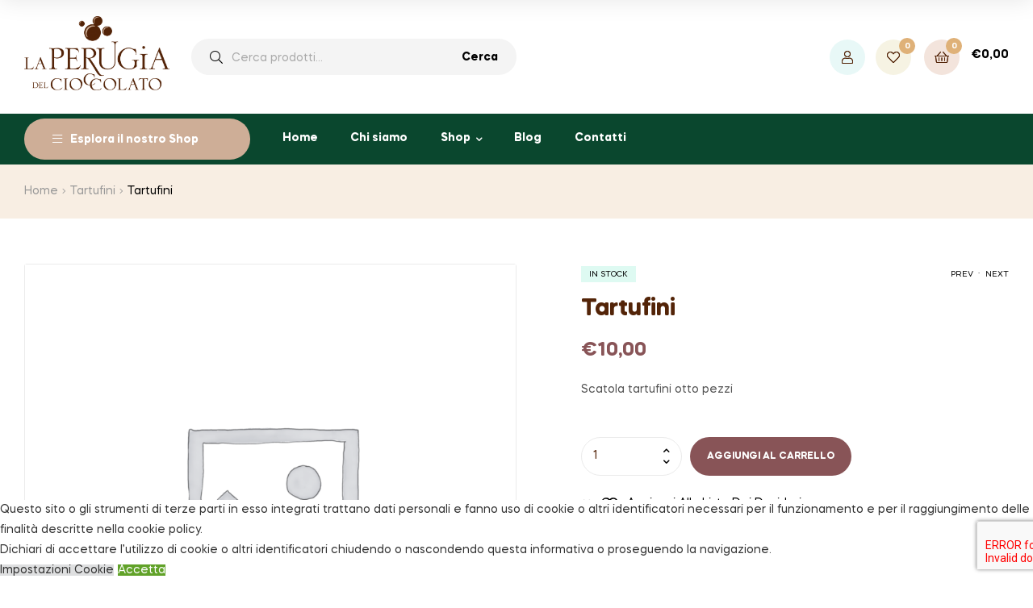

--- FILE ---
content_type: text/html; charset=UTF-8
request_url: https://laperugiadelcioccolato.it/product/tartufini/
body_size: 27835
content:
<!doctype html>
<html lang="it-IT" class="">
<head>
	<meta charset="UTF-8">
	<meta name="viewport" content="width=device-width, initial-scale=1.0, user-scalable=no">
	<link rel="profile" href="//gmpg.org/xfn/11">
					<script>document.documentElement.className=document.documentElement.className+' yes-js js_active js'</script>
			<meta name='robots' content='index, follow, max-image-preview:large, max-snippet:-1, max-video-preview:-1'/>
<link rel="dns-prefetch" href="//fonts.googleapis.com">
<link rel="dns-prefetch" href="//s.w.org">

<link rel="preload" as="font" type="font/woff2" crossorigin="anonymous" href="https://laperugiadelcioccolato.it/wp-content/themes/freshio/assets/fonts/freshio-icon.woff2">

	<!-- This site is optimized with the Yoast SEO plugin v23.7 - https://yoast.com/wordpress/plugins/seo/ -->
	<title>Tartufini - La perugia del cioccolato</title>
	<link rel="canonical" href="https://laperugiadelcioccolato.it/product/tartufini/"/>
	<meta property="og:locale" content="it_IT"/>
	<meta property="og:type" content="article"/>
	<meta property="og:title" content="Tartufini - La perugia del cioccolato"/>
	<meta property="og:description" content="Scatola tartufini otto pezzi"/>
	<meta property="og:url" content="https://laperugiadelcioccolato.it/product/tartufini/"/>
	<meta property="og:site_name" content="La perugia del cioccolato"/>
	<meta name="twitter:card" content="summary_large_image"/>
	<script type="application/ld+json" class="yoast-schema-graph">{"@context":"https://schema.org","@graph":[{"@type":"WebPage","@id":"https://laperugiadelcioccolato.it/product/tartufini/","url":"https://laperugiadelcioccolato.it/product/tartufini/","name":"Tartufini - La perugia del cioccolato","isPartOf":{"@id":"https://laperugiadelcioccolato.it/#website"},"datePublished":"2022-05-08T20:05:59+00:00","dateModified":"2022-05-08T20:05:59+00:00","breadcrumb":{"@id":"https://laperugiadelcioccolato.it/product/tartufini/#breadcrumb"},"inLanguage":"it-IT","potentialAction":[{"@type":"ReadAction","target":["https://laperugiadelcioccolato.it/product/tartufini/"]}]},{"@type":"BreadcrumbList","@id":"https://laperugiadelcioccolato.it/product/tartufini/#breadcrumb","itemListElement":[{"@type":"ListItem","position":1,"name":"Home","item":"https://laperugiadelcioccolato.it/"},{"@type":"ListItem","position":2,"name":"Shop","item":"https://laperugiadelcioccolato.it/shop/"},{"@type":"ListItem","position":3,"name":"Tartufini"}]},{"@type":"WebSite","@id":"https://laperugiadelcioccolato.it/#website","url":"https://laperugiadelcioccolato.it/","name":"La perugia del cioccolato","description":"Just another WordPress site","potentialAction":[{"@type":"SearchAction","target":{"@type":"EntryPoint","urlTemplate":"https://laperugiadelcioccolato.it/?s={search_term_string}"},"query-input":{"@type":"PropertyValueSpecification","valueRequired":true,"valueName":"search_term_string"}}],"inLanguage":"it-IT"}]}</script>
	<!-- / Yoast SEO plugin. -->


<link rel="alternate" type="application/rss+xml" title="La perugia del cioccolato &raquo; Feed" href="https://laperugiadelcioccolato.it/feed/"/>
<link rel="alternate" type="application/rss+xml" title="La perugia del cioccolato &raquo; Feed dei commenti" href="https://laperugiadelcioccolato.it/comments/feed/"/>
<link rel="alternate" type="application/rss+xml" title="La perugia del cioccolato &raquo; Tartufini Feed dei commenti" href="https://laperugiadelcioccolato.it/product/tartufini/feed/"/>
<script type="text/javascript">//<![CDATA[
window._wpemojiSettings={"baseUrl":"https:\/\/s.w.org\/images\/core\/emoji\/15.0.3\/72x72\/","ext":".png","svgUrl":"https:\/\/s.w.org\/images\/core\/emoji\/15.0.3\/svg\/","svgExt":".svg","source":{"concatemoji":"https:\/\/laperugiadelcioccolato.it\/wp-includes\/js\/wp-emoji-release.min.js?ver=6.6.4"}};!function(i,n){var o,s,e;function c(e){try{var t={supportTests:e,timestamp:(new Date).valueOf()};sessionStorage.setItem(o,JSON.stringify(t))}catch(e){}}function p(e,t,n){e.clearRect(0,0,e.canvas.width,e.canvas.height),e.fillText(t,0,0);var t=new Uint32Array(e.getImageData(0,0,e.canvas.width,e.canvas.height).data),r=(e.clearRect(0,0,e.canvas.width,e.canvas.height),e.fillText(n,0,0),new Uint32Array(e.getImageData(0,0,e.canvas.width,e.canvas.height).data));return t.every(function(e,t){return e===r[t]})}function u(e,t,n){switch(t){case"flag":return n(e,"\ud83c\udff3\ufe0f\u200d\u26a7\ufe0f","\ud83c\udff3\ufe0f\u200b\u26a7\ufe0f")?!1:!n(e,"\ud83c\uddfa\ud83c\uddf3","\ud83c\uddfa\u200b\ud83c\uddf3")&&!n(e,"\ud83c\udff4\udb40\udc67\udb40\udc62\udb40\udc65\udb40\udc6e\udb40\udc67\udb40\udc7f","\ud83c\udff4\u200b\udb40\udc67\u200b\udb40\udc62\u200b\udb40\udc65\u200b\udb40\udc6e\u200b\udb40\udc67\u200b\udb40\udc7f");case"emoji":return!n(e,"\ud83d\udc26\u200d\u2b1b","\ud83d\udc26\u200b\u2b1b")}return!1}function f(e,t,n){var r="undefined"!=typeof WorkerGlobalScope&&self instanceof WorkerGlobalScope?new OffscreenCanvas(300,150):i.createElement("canvas"),a=r.getContext("2d",{willReadFrequently:!0}),o=(a.textBaseline="top",a.font="600 32px Arial",{});return e.forEach(function(e){o[e]=t(a,e,n)}),o}function t(e){var t=i.createElement("script");t.src=e,t.defer=!0,i.head.appendChild(t)}"undefined"!=typeof Promise&&(o="wpEmojiSettingsSupports",s=["flag","emoji"],n.supports={everything:!0,everythingExceptFlag:!0},e=new Promise(function(e){i.addEventListener("DOMContentLoaded",e,{once:!0})}),new Promise(function(t){var n=function(){try{var e=JSON.parse(sessionStorage.getItem(o));if("object"==typeof e&&"number"==typeof e.timestamp&&(new Date).valueOf()<e.timestamp+604800&&"object"==typeof e.supportTests)return e.supportTests}catch(e){}return null}();if(!n){if("undefined"!=typeof Worker&&"undefined"!=typeof OffscreenCanvas&&"undefined"!=typeof URL&&URL.createObjectURL&&"undefined"!=typeof Blob)try{var e="postMessage("+f.toString()+"("+[JSON.stringify(s),u.toString(),p.toString()].join(",")+"));",r=new Blob([e],{type:"text/javascript"}),a=new Worker(URL.createObjectURL(r),{name:"wpTestEmojiSupports"});return void(a.onmessage=function(e){c(n=e.data),a.terminate(),t(n)})}catch(e){}c(n=f(s,u,p))}t(n)}).then(function(e){for(var t in e)n.supports[t]=e[t],n.supports.everything=n.supports.everything&&n.supports[t],"flag"!==t&&(n.supports.everythingExceptFlag=n.supports.everythingExceptFlag&&n.supports[t]);n.supports.everythingExceptFlag=n.supports.everythingExceptFlag&&!n.supports.flag,n.DOMReady=!1,n.readyCallback=function(){n.DOMReady=!0}}).then(function(){return e}).then(function(){var e;n.supports.everything||(n.readyCallback(),(e=n.source||{}).concatemoji?t(e.concatemoji):e.wpemoji&&e.twemoji&&(t(e.twemoji),t(e.wpemoji)))}))}((window,document),window._wpemojiSettings);
//]]></script>
<style id='wp-emoji-styles-inline-css' type='text/css'>img.wp-smiley,img.emoji{display:inline!important;border:none!important;box-shadow:none!important;height:1em!important;width:1em!important;margin:0 .07em!important;vertical-align:-.1em!important;background:none!important;padding:0!important}</style>
<link rel='stylesheet' id='wp-block-library-css' href='https://laperugiadelcioccolato.it/wp-includes/css/dist/block-library/A.style.min.css,qver=6.6.4.pagespeed.cf.wKYjcZoIuW.css' type='text/css' media='all'/>
<style id='wp-block-library-theme-inline-css' type='text/css'>.wp-block-audio :where(figcaption){color:#555;font-size:13px;text-align:center}.is-dark-theme .wp-block-audio :where(figcaption){color:#ffffffa6}.wp-block-audio{margin:0 0 1em}.wp-block-code{border:1px solid #ccc;border-radius:4px;font-family:Menlo,Consolas,monaco,monospace;padding:.8em 1em}.wp-block-embed :where(figcaption){color:#555;font-size:13px;text-align:center}.is-dark-theme .wp-block-embed :where(figcaption){color:#ffffffa6}.wp-block-embed{margin:0 0 1em}.blocks-gallery-caption{color:#555;font-size:13px;text-align:center}.is-dark-theme .blocks-gallery-caption{color:#ffffffa6}:root :where(.wp-block-image figcaption){color:#555;font-size:13px;text-align:center}.is-dark-theme :root :where(.wp-block-image figcaption){color:#ffffffa6}.wp-block-image{margin:0 0 1em}.wp-block-pullquote{border-bottom:4px solid;border-top:4px solid;color:currentColor;margin-bottom:1.75em}.wp-block-pullquote cite,.wp-block-pullquote footer,.wp-block-pullquote__citation{color:currentColor;font-size:.8125em;font-style:normal;text-transform:uppercase}.wp-block-quote{border-left:.25em solid;margin:0 0 1.75em;padding-left:1em}.wp-block-quote cite,.wp-block-quote footer{color:currentColor;font-size:.8125em;font-style:normal;position:relative}.wp-block-quote.has-text-align-right{border-left:none;border-right:.25em solid;padding-left:0;padding-right:1em}.wp-block-quote.has-text-align-center{border:none;padding-left:0}.wp-block-quote.is-large,.wp-block-quote.is-style-large,.wp-block-quote.is-style-plain{border:none}.wp-block-search .wp-block-search__label{font-weight:700}.wp-block-search__button{border:1px solid #ccc;padding:.375em .625em}:where(.wp-block-group.has-background){padding:1.25em 2.375em}.wp-block-separator.has-css-opacity{opacity:.4}.wp-block-separator{border:none;border-bottom:2px solid;margin-left:auto;margin-right:auto}.wp-block-separator.has-alpha-channel-opacity{opacity:1}.wp-block-separator:not(.is-style-wide):not(.is-style-dots){width:100px}.wp-block-separator.has-background:not(.is-style-dots){border-bottom:none;height:1px}.wp-block-separator.has-background:not(.is-style-wide):not(.is-style-dots){height:2px}.wp-block-table{margin:0 0 1em}.wp-block-table td,.wp-block-table th{word-break:normal}.wp-block-table :where(figcaption){color:#555;font-size:13px;text-align:center}.is-dark-theme .wp-block-table :where(figcaption){color:#ffffffa6}.wp-block-video :where(figcaption){color:#555;font-size:13px;text-align:center}.is-dark-theme .wp-block-video :where(figcaption){color:#ffffffa6}.wp-block-video{margin:0 0 1em}:root :where(.wp-block-template-part.has-background){margin-bottom:0;margin-top:0;padding:1.25em 2.375em}</style>
<link rel='stylesheet' id='jquery-selectBox-css' href='https://laperugiadelcioccolato.it/wp-content/plugins/yith-woocommerce-wishlist/assets/css/jquery.selectBox.css?ver=1.2.0' type='text/css' media='all'/>
<link rel='stylesheet' id='woocommerce_prettyPhoto_css-css' href='//laperugiadelcioccolato.it/wp-content/plugins/woocommerce/assets/css/prettyPhoto.css?ver=3.1.6' type='text/css' media='all'/>
<link rel='stylesheet' id='yith-wcwl-main-css' href='https://laperugiadelcioccolato.it/wp-content/plugins/yith-woocommerce-wishlist/assets/css/style.css?ver=4.0.0' type='text/css' media='all'/>
<style id='yith-wcwl-main-inline-css' type='text/css'>:root{--rounded-corners-radius:16px;--add-to-cart-rounded-corners-radius:16px;--color-headers-background:#f4f4f4;--feedback-duration:3s}:root{--rounded-corners-radius:16px;--add-to-cart-rounded-corners-radius:16px;--color-headers-background:#f4f4f4;--feedback-duration:3s}</style>
<link rel='stylesheet' id='freshio-gutenberg-blocks-css' href='https://laperugiadelcioccolato.it/wp-content/themes/freshio/assets/css/base/A.gutenberg-blocks.css,qver=2.0.0.pagespeed.cf.rSx9eDTYpV.css' type='text/css' media='all'/>
<style id='classic-theme-styles-inline-css' type='text/css'>.wp-block-button__link{color:#fff;background-color:#32373c;border-radius:9999px;box-shadow:none;text-decoration:none;padding:calc(.667em + 2px) calc(1.333em + 2px);font-size:1.125em}.wp-block-file__button{background:#32373c;color:#fff;text-decoration:none}</style>
<style id='global-styles-inline-css' type='text/css'>:root{--wp--preset--aspect-ratio--square:1;--wp--preset--aspect-ratio--4-3: 4/3;--wp--preset--aspect-ratio--3-4: 3/4;--wp--preset--aspect-ratio--3-2: 3/2;--wp--preset--aspect-ratio--2-3: 2/3;--wp--preset--aspect-ratio--16-9: 16/9;--wp--preset--aspect-ratio--9-16: 9/16;--wp--preset--color--black:#000;--wp--preset--color--cyan-bluish-gray:#abb8c3;--wp--preset--color--white:#fff;--wp--preset--color--pale-pink:#f78da7;--wp--preset--color--vivid-red:#cf2e2e;--wp--preset--color--luminous-vivid-orange:#ff6900;--wp--preset--color--luminous-vivid-amber:#fcb900;--wp--preset--color--light-green-cyan:#7bdcb5;--wp--preset--color--vivid-green-cyan:#00d084;--wp--preset--color--pale-cyan-blue:#8ed1fc;--wp--preset--color--vivid-cyan-blue:#0693e3;--wp--preset--color--vivid-purple:#9b51e0;--wp--preset--gradient--vivid-cyan-blue-to-vivid-purple:linear-gradient(135deg,rgba(6,147,227,1) 0%,#9b51e0 100%);--wp--preset--gradient--light-green-cyan-to-vivid-green-cyan:linear-gradient(135deg,#7adcb4 0%,#00d082 100%);--wp--preset--gradient--luminous-vivid-amber-to-luminous-vivid-orange:linear-gradient(135deg,rgba(252,185,0,1) 0%,rgba(255,105,0,1) 100%);--wp--preset--gradient--luminous-vivid-orange-to-vivid-red:linear-gradient(135deg,rgba(255,105,0,1) 0%,#cf2e2e 100%);--wp--preset--gradient--very-light-gray-to-cyan-bluish-gray:linear-gradient(135deg,#eee 0%,#a9b8c3 100%);--wp--preset--gradient--cool-to-warm-spectrum:linear-gradient(135deg,#4aeadc 0%,#9778d1 20%,#cf2aba 40%,#ee2c82 60%,#fb6962 80%,#fef84c 100%);--wp--preset--gradient--blush-light-purple:linear-gradient(135deg,#ffceec 0%,#9896f0 100%);--wp--preset--gradient--blush-bordeaux:linear-gradient(135deg,#fecda5 0%,#fe2d2d 50%,#6b003e 100%);--wp--preset--gradient--luminous-dusk:linear-gradient(135deg,#ffcb70 0%,#c751c0 50%,#4158d0 100%);--wp--preset--gradient--pale-ocean:linear-gradient(135deg,#fff5cb 0%,#b6e3d4 50%,#33a7b5 100%);--wp--preset--gradient--electric-grass:linear-gradient(135deg,#caf880 0%,#71ce7e 100%);--wp--preset--gradient--midnight:linear-gradient(135deg,#020381 0%,#2874fc 100%);--wp--preset--font-size--small:14px;--wp--preset--font-size--medium:23px;--wp--preset--font-size--large:26px;--wp--preset--font-size--x-large:42px;--wp--preset--font-size--normal:16px;--wp--preset--font-size--huge:37px;--wp--preset--font-family--inter:"Inter" , sans-serif;--wp--preset--font-family--cardo:Cardo;--wp--preset--spacing--20:.44rem;--wp--preset--spacing--30:.67rem;--wp--preset--spacing--40:1rem;--wp--preset--spacing--50:1.5rem;--wp--preset--spacing--60:2.25rem;--wp--preset--spacing--70:3.38rem;--wp--preset--spacing--80:5.06rem;--wp--preset--shadow--natural:6px 6px 9px rgba(0,0,0,.2);--wp--preset--shadow--deep:12px 12px 50px rgba(0,0,0,.4);--wp--preset--shadow--sharp:6px 6px 0 rgba(0,0,0,.2);--wp--preset--shadow--outlined:6px 6px 0 -3px rgba(255,255,255,1) , 6px 6px rgba(0,0,0,1);--wp--preset--shadow--crisp:6px 6px 0 rgba(0,0,0,1)}:where(.is-layout-flex){gap:.5em}:where(.is-layout-grid){gap:.5em}body .is-layout-flex{display:flex}.is-layout-flex{flex-wrap:wrap;align-items:center}.is-layout-flex > :is(*, div){margin:0}body .is-layout-grid{display:grid}.is-layout-grid > :is(*, div){margin:0}:where(.wp-block-columns.is-layout-flex){gap:2em}:where(.wp-block-columns.is-layout-grid){gap:2em}:where(.wp-block-post-template.is-layout-flex){gap:1.25em}:where(.wp-block-post-template.is-layout-grid){gap:1.25em}.has-black-color{color:var(--wp--preset--color--black)!important}.has-cyan-bluish-gray-color{color:var(--wp--preset--color--cyan-bluish-gray)!important}.has-white-color{color:var(--wp--preset--color--white)!important}.has-pale-pink-color{color:var(--wp--preset--color--pale-pink)!important}.has-vivid-red-color{color:var(--wp--preset--color--vivid-red)!important}.has-luminous-vivid-orange-color{color:var(--wp--preset--color--luminous-vivid-orange)!important}.has-luminous-vivid-amber-color{color:var(--wp--preset--color--luminous-vivid-amber)!important}.has-light-green-cyan-color{color:var(--wp--preset--color--light-green-cyan)!important}.has-vivid-green-cyan-color{color:var(--wp--preset--color--vivid-green-cyan)!important}.has-pale-cyan-blue-color{color:var(--wp--preset--color--pale-cyan-blue)!important}.has-vivid-cyan-blue-color{color:var(--wp--preset--color--vivid-cyan-blue)!important}.has-vivid-purple-color{color:var(--wp--preset--color--vivid-purple)!important}.has-black-background-color{background-color:var(--wp--preset--color--black)!important}.has-cyan-bluish-gray-background-color{background-color:var(--wp--preset--color--cyan-bluish-gray)!important}.has-white-background-color{background-color:var(--wp--preset--color--white)!important}.has-pale-pink-background-color{background-color:var(--wp--preset--color--pale-pink)!important}.has-vivid-red-background-color{background-color:var(--wp--preset--color--vivid-red)!important}.has-luminous-vivid-orange-background-color{background-color:var(--wp--preset--color--luminous-vivid-orange)!important}.has-luminous-vivid-amber-background-color{background-color:var(--wp--preset--color--luminous-vivid-amber)!important}.has-light-green-cyan-background-color{background-color:var(--wp--preset--color--light-green-cyan)!important}.has-vivid-green-cyan-background-color{background-color:var(--wp--preset--color--vivid-green-cyan)!important}.has-pale-cyan-blue-background-color{background-color:var(--wp--preset--color--pale-cyan-blue)!important}.has-vivid-cyan-blue-background-color{background-color:var(--wp--preset--color--vivid-cyan-blue)!important}.has-vivid-purple-background-color{background-color:var(--wp--preset--color--vivid-purple)!important}.has-black-border-color{border-color:var(--wp--preset--color--black)!important}.has-cyan-bluish-gray-border-color{border-color:var(--wp--preset--color--cyan-bluish-gray)!important}.has-white-border-color{border-color:var(--wp--preset--color--white)!important}.has-pale-pink-border-color{border-color:var(--wp--preset--color--pale-pink)!important}.has-vivid-red-border-color{border-color:var(--wp--preset--color--vivid-red)!important}.has-luminous-vivid-orange-border-color{border-color:var(--wp--preset--color--luminous-vivid-orange)!important}.has-luminous-vivid-amber-border-color{border-color:var(--wp--preset--color--luminous-vivid-amber)!important}.has-light-green-cyan-border-color{border-color:var(--wp--preset--color--light-green-cyan)!important}.has-vivid-green-cyan-border-color{border-color:var(--wp--preset--color--vivid-green-cyan)!important}.has-pale-cyan-blue-border-color{border-color:var(--wp--preset--color--pale-cyan-blue)!important}.has-vivid-cyan-blue-border-color{border-color:var(--wp--preset--color--vivid-cyan-blue)!important}.has-vivid-purple-border-color{border-color:var(--wp--preset--color--vivid-purple)!important}.has-vivid-cyan-blue-to-vivid-purple-gradient-background{background:var(--wp--preset--gradient--vivid-cyan-blue-to-vivid-purple)!important}.has-light-green-cyan-to-vivid-green-cyan-gradient-background{background:var(--wp--preset--gradient--light-green-cyan-to-vivid-green-cyan)!important}.has-luminous-vivid-amber-to-luminous-vivid-orange-gradient-background{background:var(--wp--preset--gradient--luminous-vivid-amber-to-luminous-vivid-orange)!important}.has-luminous-vivid-orange-to-vivid-red-gradient-background{background:var(--wp--preset--gradient--luminous-vivid-orange-to-vivid-red)!important}.has-very-light-gray-to-cyan-bluish-gray-gradient-background{background:var(--wp--preset--gradient--very-light-gray-to-cyan-bluish-gray)!important}.has-cool-to-warm-spectrum-gradient-background{background:var(--wp--preset--gradient--cool-to-warm-spectrum)!important}.has-blush-light-purple-gradient-background{background:var(--wp--preset--gradient--blush-light-purple)!important}.has-blush-bordeaux-gradient-background{background:var(--wp--preset--gradient--blush-bordeaux)!important}.has-luminous-dusk-gradient-background{background:var(--wp--preset--gradient--luminous-dusk)!important}.has-pale-ocean-gradient-background{background:var(--wp--preset--gradient--pale-ocean)!important}.has-electric-grass-gradient-background{background:var(--wp--preset--gradient--electric-grass)!important}.has-midnight-gradient-background{background:var(--wp--preset--gradient--midnight)!important}.has-small-font-size{font-size:var(--wp--preset--font-size--small)!important}.has-medium-font-size{font-size:var(--wp--preset--font-size--medium)!important}.has-large-font-size{font-size:var(--wp--preset--font-size--large)!important}.has-x-large-font-size{font-size:var(--wp--preset--font-size--x-large)!important}:where(.wp-block-post-template.is-layout-flex){gap:1.25em}:where(.wp-block-post-template.is-layout-grid){gap:1.25em}:where(.wp-block-columns.is-layout-flex){gap:2em}:where(.wp-block-columns.is-layout-grid){gap:2em}:root :where(.wp-block-pullquote){font-size:1.5em;line-height:1.6}</style>
<link rel='stylesheet' id='contact-form-7-css' href='https://laperugiadelcioccolato.it/wp-content/plugins/contact-form-7/includes/css/A.styles.css,qver=5.9.8.pagespeed.cf.bkX63Rfd0q.css' type='text/css' media='all'/>
<link rel='stylesheet' id='cookie-law-info-css' href='https://laperugiadelcioccolato.it/wp-content/plugins/cookie-law-info/legacy/public/css/A.cookie-law-info-public.css,qver=3.2.7.pagespeed.cf.5m7c7Jutf5.css' type='text/css' media='all'/>
<link rel='stylesheet' id='cookie-law-info-gdpr-css' href='https://laperugiadelcioccolato.it/wp-content/plugins/cookie-law-info/legacy/public/css/A.cookie-law-info-gdpr.css,qver=3.2.7.pagespeed.cf.f-tAEvU-4M.css' type='text/css' media='all'/>
<link rel='stylesheet' id='rs-plugin-settings-css' href='https://laperugiadelcioccolato.it/wp-content/plugins/revslider/public/assets/css/rs6.css?ver=6.3.2' type='text/css' media='all'/>
<style id='rs-plugin-settings-inline-css' type='text/css'>#rs-demo-id{}</style>
<link rel='stylesheet' id='photoswipe-css' href='https://laperugiadelcioccolato.it/wp-content/plugins/woocommerce/assets/css/photoswipe/photoswipe.min.css?ver=9.3.3' type='text/css' media='all'/>
<link rel='stylesheet' id='photoswipe-default-skin-css' href='https://laperugiadelcioccolato.it/wp-content/plugins/woocommerce/assets/css/photoswipe/default-skin/default-skin.min.css?ver=9.3.3' type='text/css' media='all'/>
<style id='woocommerce-inline-inline-css' type='text/css'>.woocommerce form .form-row .required{visibility:visible}</style>
<link rel='stylesheet' id='freshio-style-css' href='https://laperugiadelcioccolato.it/wp-content/themes/freshio/style.css?ver=2.0.0' type='text/css' media='all'/>
<link rel='stylesheet' id='freshio-woocommerce-style-css' href='https://laperugiadelcioccolato.it/wp-content/themes/freshio/assets/css/woocommerce/woocommerce.css?ver=2.0.0' type='text/css' media='all'/>
<style id='freshio-woocommerce-style-inline-css' type='text/css'>a, .color-primary, .site-header-account .account-dropdown a.register-link, .site-header-account .account-dropdown a.lostpass-link, .freshio-custom-link a:hover, .header-navigation-background .main-navigation ul.menu > li.menu-item:hover > a, .header-navigation-background .main-navigation ul.menu > li.menu-item.current-menu-item > a, .header-navigation-background .main-navigation ul.menu > li.menu-item.current-menu-parent > a, .freshio-contact .contact_icon, .freshio-contact .contact_content .title, .header-4 .freshio-custom-link a:hover, ul.menu li.current-menu-item > a, .main-navigation ul.menu li.menu-item > a:hover, .main-navigation ul.menu li.menu-item.current-menu-parent > a, .main-navigation ul.menu li.menu-item.current-menu-item > a, .hentry .entry-title a:hover, .post-style-2 .entry-title a:hover, .single .hentry .entry-meta a:hover, .single-post .freshio-social-share a:hover, .site-footer .elementor-element a, .site-info a.site-url:not(.button), .contact-block .contact-text a, .contact-block .contact-info_phones .title, .error404 .error-text a:hover, #comments .comment-list .comment-meta cite a:hover, #comments .comment-list .reply a, #comments .comment-list .reply a:hover, .button-outline, .site-main nav.navigation .nav-previous a:hover .nav-content,
.site-main nav.navigation .nav-next a:hover .nav-content, .pagination .page-numbers li .page-numbers.next:hover, .pagination .page-numbers li .page-numbers.prev:hover,
.woocommerce-pagination .page-numbers li .page-numbers.next:hover,
.woocommerce-pagination .page-numbers li .page-numbers.prev:hover, #secondary .widget_categories ul li::before, .woocommerce-widget-layered-nav ul.woocommerce-widget-layered-nav-list .chosen a, .widget_search form input[type=submit]:hover,
.widget_search form button[type=submit]:hover,
.widget_product_search form input[type=submit]:hover,
.widget_product_search form button[type=submit]:hover,
.site-search form input[type=submit]:hover,
.site-search form button[type=submit]:hover, .freshio-social-share a:hover {color:#885457}.outline-primary{outline-color:#885457}.shape-primary .elementor-shape-fill{fill:#885457}.bg-primary, .site-header-account:hover, .site-header-account .account-dropdown:after, .site-header-search:hover, .site-header-wishlist:hover, .site-header-cart .cart-contents:hover:before, .hentry .post-thumbnail .categories-link a, .post-style-2 .post-thumbnail .categories-link a, .hentry .categories-link a, .post-style-2 .categories-link a, .cat-links a:hover,
.tags-links a:hover, .page .comments-area button.submit, .single .comments-area button.submit, .page .comments-area button.submit:before, .single .comments-area button.submit:before, button,
input[type='button'],
input[type='reset'],
input[type='submit'],
.button, .pagination .page-numbers li .page-numbers.current, .pagination .page-numbers li .page-numbers:hover:not(.next):not(.prev),
.woocommerce-pagination .page-numbers li .page-numbers.current,
.woocommerce-pagination .page-numbers li .page-numbers:hover:not(.next):not(.prev), .tagcloud a:hover, .slick-prev:hover, .slick-prev:focus,
.slick-next:hover,
.slick-next:focus {background-color:#885457}blockquote, blockquote.wp-block-quote, .wp-block-quote.has-text-align-right,
.wp-block-quote.has-text-align-left, .bd-primary, .page .comments-area button.submit, .single .comments-area button.submit, .button-outline, button,
input[type='button'],
input[type='reset'],
input[type='submit'],
.button, .pagination .page-numbers li .page-numbers.current, .pagination .page-numbers li .page-numbers:hover:not(.next):not(.prev),
.woocommerce-pagination .page-numbers li .page-numbers.current,
.woocommerce-pagination .page-numbers li .page-numbers:hover:not(.next):not(.prev), .widget_search form input[type=text]:focus,
.widget_search form input[type=search]:focus,
.widget_product_search form input[type=text]:focus,
.widget_product_search form input[type=search]:focus,
.site-search form input[type=text]:focus,
.site-search form input[type=search]:focus {border-color:#885457}.bd-t-primary{border-top-color:#885457}.bd-b-primary,.widget_search form input[type="submit"]:hover,.widget_search form button[type="submit"]:hover,.widget_product_search form input[type="submit"]:hover,.widget_product_search form button[type="submit"]:hover,.site-search form input[type="submit"]:hover,.site-search form button[type="submit"]:hover{border-bottom-color:#885457}.bd-l-primary{border-left-color:#885457}.bd-r-primary{border-right-color:#885457}a:hover, .entry-title a:hover, .color-primary_hover, .site-header-account .account-links-menu li a:hover,
.site-header-account .account-dashboard li a:hover, .freshio-contact .contact_icon + .contact_content .contact_link:hover span, .main-navigation ul.menu li.menu-item .sub-menu .menu-item:hover > a, .main-navigation ul.menu li.menu-item .sub-menu .menu-item.current-menu-item > a, .vertical-navigation ul.menu .sub-menu a:hover, .vertical-navigation ul.menu > li > a:hover, .vertical-navigation ul.menu > li > a:hover .menu-icon, .single-freshio_menu_item .elementor-icon-list-items li a:hover,
.mega-menu .elementor-icon-list-items li a:hover, .freshio-breadcrumb a:hover, .hentry .entry-header .posted-on a:hover, .post-style-2 .entry-header .posted-on a:hover, .hentry .entry-header .post-author a:hover, .post-style-2 .entry-header .post-author a:hover, .site-footer a:not(.button):hover, .site-footer .elementor-element a:hover, .site-info a.site-url:not(.button):hover, #comments .comment-list .comment-meta a.comment-date:hover, .widget.widget_recent_entries .post-title:hover, .wpml-ls-statics-footer li a:hover, .freshio-canvas-filter a:not(.button):hover,
.widget-area a:not(.button):hover {color:#ceae97}.outline-primary_hover{outline-color:#ceae97}.shape-primary_hover .elementor-shape-fill{fill:#ceae97}.bg-primary_hover,.vertical-navigation .vertical-navigation-header,.hentry .post-thumbnail .categories-link a:hover,.post-style-2 .post-thumbnail .categories-link a:hover,.hentry .categories-link a:hover,.post-style-2 .categories-link a:hover,.button-outline:hover,button:hover,input[type="button"]:hover,input[type="reset"]:hover,input[type="submit"]:hover,.button:hover{background-color:#ceae97}.bd-primary_hover,.button-outline:hover,button:hover,input[type="button"]:hover,input[type="reset"]:hover,input[type="submit"]:hover,.button:hover{border-color:#ceae97}.bd-t-primary_hover{border-top-color:#ceae97}.bd-b-primary_hover{border-bottom-color:#ceae97}.bd-l-primary_hover{border-left-color:#ceae97}.bd-r-primary_hover{border-right-color:#ceae97}mark, h1,
h2,
h3,
h4,
h5,
h6, .entry-title a, .color-heading, .site-header-account > a i, .site-header-search > a i, .site-header-wishlist .header-wishlist i, .menu-mobile-nav-button, .freshio-breadcrumb .breadcrumb-heading, .hentry .entry-meta, .post-style-2 .entry-meta, .hentry .entry-title a, .post-style-2 .entry-title a, .hentry .entry-header .categories-link,
.hentry .entry-header .posted-on,
.hentry .entry-header .post-comments,
.hentry .entry-header .byline, .post-style-2 .entry-header .categories-link,
.post-style-2 .entry-header .posted-on,
.post-style-2 .entry-header .post-comments,
.post-style-2 .entry-header .byline, .hentry .entry-header .posted-on a, .post-style-2 .entry-header .posted-on a, .hentry .entry-header .posted-on a:before, .post-style-2 .entry-header .posted-on a:before, .hentry .entry-header .post-author a, .post-style-2 .entry-header .post-author a, .hentry .entry-header .post-author span:before, .post-style-2 .entry-header .post-author span:before, .hentry .entry-header .total-comments span:before, .post-style-2 .entry-header .total-comments span:before, .hentry strong,
.hentry th,
.hentry dt, .post-style-2 strong,
.post-style-2 th,
.post-style-2 dt, .single-post .freshio-social-share a, .contact-block .contact-info_icon, #respond label, #respond #reply-title, fieldset legend, .pagination .page-numbers li .page-numbers.current, .pagination .page-numbers li .page-numbers:hover:not(.next):not(.prev),
.woocommerce-pagination .page-numbers li .page-numbers.current,
.woocommerce-pagination .page-numbers li .page-numbers:hover:not(.next):not(.prev), .pagination .page-numbers li .page-numbers.prev, .pagination .page-numbers li .page-numbers.next,
.woocommerce-pagination .page-numbers li .page-numbers.prev,
.woocommerce-pagination .page-numbers li .page-numbers.next, .widget .widget-title,
.widget .widgettitle, .widget.widget_rss .rss-date,
.widget.widget_rss cite, .woocommerce-widget-layered-nav ul.woocommerce-widget-layered-nav-list li a, .single-product div.product .woocommerce-product-gallery .woocommerce-product-gallery__trigger::before {color:#532408}.outline-heading{outline-color:#532408}.shape-heading .elementor-shape-fill{fill:#532408}.bg-heading,.header-1 .header-top,.header-4 .header-bottom .inner,.main-navigation .elementor-widget-icon-list .elementor-icon-list-item a:after{background-color:#532408}.bd-heading,#comments #comment:focus,input[type="text"]:focus,input[type="number"]:focus,input[type="email"]:focus,input[type="tel"]:focus,input[type="url"]:focus,input[type="password"]:focus,input[type="search"]:focus,textarea:focus,.input-text:focus{border-color:#532408}.bd-t-heading{border-top-color:#532408}.bd-b-heading,.main-navigation ul.menu li.menu-item>a:hover{border-bottom-color:#532408}.bd-l-heading{border-left-color:#532408}.bd-r-heading{border-right-color:#532408}.freshio-product-pagination .product-item .freshio-product-pagination__title:hover, .freshio-product-pagination .product-item .price, .freshio-product-pagination .product-item .price ins, ul.products li.product .price,
ul.products .wc-block-grid__product .price,
.wc-block-grid__products li.product .price,
.wc-block-grid__products .wc-block-grid__product .price, ul.products li.product .price ins,
ul.products .wc-block-grid__product .price ins,
.wc-block-grid__products li.product .price ins,
.wc-block-grid__products .wc-block-grid__product .price ins, ul.products a[class*="product_type_"]:hover,
.wc-block-grid__products a[class*="product_type_"]:hover,
.product-list a[class*="product_type_"]:hover, .single-product div.product form.cart table.group_table .woocommerce-grouped-product-list-item__label a:hover, .single-product div.product form.cart table.group_table .woocommerce-grouped-product-list-item__price ins .woocommerce-Price-amount, .single-product div.product form.cart table.group_table .woocommerce-Price-amount, .single-product div.product .entry-summary .yith-wcwl-add-to-wishlist > div > a:hover, .single-product div.product .entry-summary .compare:hover, .single-product div.product p.price, .single-product div.product p.price ins, .single-product div.product .single_variation .price, .single-product div.product .single_variation .price ins, .single-product div.product .woocommerce-product-rating a:hover, .single-product div.product .product_meta .sku_wrapper a:hover,
.single-product div.product .product_meta .posted_in a:hover,
.single-product div.product .product_meta .tagged_as a:hover, .single-product .woocommerce-tabs ul.tabs li.active a, .freshio-sticky-add-to-cart__content-price, .freshio-sticky-add-to-cart__content-price ins, .product_list_widget .product-content .amount, .widget_shopping_cart .mini_cart_item .quantity .amount, .widget_product_categories ul.product-categories li::before, .widget_product_categories ul.product-categories li.current-cat a, .widget_price_filter .price_slider_amount .button:hover, .freshio_widget_layered_nav ul.woocommerce-widget-layered-nav-list li.chosen .freshio-image-type .image-name, table.cart td.product-remove a.remove:hover:before, table.cart td.product-remove a.remove:active:before, .cart_totals .order-total .amount, ul#shipping_method input[type="radio"]:first-child:checked + label:after, #order_review .woocommerce-checkout-review-order-table .order-total .amount, #payment .payment_methods li.woocommerce-PaymentMethod > input[type=radio]:first-child:checked + label::before, #payment .payment_methods li.wc_payment_method > input[type=radio]:first-child:checked + label::before, .woocommerce-order .woocommerce-table--order-details tfoot tr:last-child .amount, #yith-quick-view-modal.open p.price, #yith-quick-view-modal.open p.price ins, .hentry .entry-content .woocommerce-MyAccount-navigation ul li.woocommerce-MyAccount-navigation-link.is-active a, .product-list .price, .product-list .price ins, .product-list .woocommerce-loop-product__title a:hover, table.wishlist_table tbody td.product-price, table.wishlist_table tbody td.product-price ins .amount, ul.wishlist_table.mobile td.value span.amount, ul.wishlist_table.mobile td.value ins .amount, .filter-toggle:focus, .filter-toggle:hover, .filter-close:hover, .freshio-dropdown-filter-wrap .widget a:not(.button):hover, .single-product div.product .entry-summary .woosc-btn:hover,
.single-product div.product .entry-summary .wooscp-btn:hover,
.single-product div.product .entry-summary .woosw-btn:hover {color:#885457}.shop-action .yith-wcqv-button:hover,.shop-action .yith-wcwl-add-to-wishlist>div>a:hover,.shop-action .compare:hover,.single-product div.product form.cart table.woocommerce-grouped-product-list .woocommerce-grouped-product-list-item__quantity a.button:hover,.single-product div.product .single_add_to_cart_button,.single-product .woocommerce-tabs ul.tabs li a:before,.freshio-sticky-add-to-cart .freshio-sticky-add-to-cart__content-button,.widget_price_filter .ui-slider .ui-slider-handle,.widget_price_filter .ui-slider .ui-slider-range,.yith_woocompare_colorbox #cboxLoadedContent ::-webkit-scrollbar-thumb,.yith_woocompare_colorbox #cboxLoadedContent :window-inactive::-webkit-scrollbar-thumb,table.wishlist_table td.product-add-to-cart a.add_to_cart:hover,ul.wishlist_table.mobile .product-add-to-cart a.button:hover,.shop-action .woosc-btn:hover,.shop-action .wooscp-btn:hover,.shop-action .woosq-btn:hover,.shop-action .woosw-btn:hover{background-color:#885457}.shop-action .yith-wcqv-button:hover,.shop-action .yith-wcwl-add-to-wishlist>div>a:hover,.shop-action .compare:hover,.widget_price_filter .ui-slider .ui-slider-handle,table.cart td.actions .coupon .input-text:focus,.checkout_coupon .input-text:focus,.hidden-title-form input[type="text"]:focus,.site-header-cart-side .widget_shopping_cart .buttons a.checkout,.shop-action .woosc-btn:hover,.shop-action .wooscp-btn:hover,.shop-action .woosq-btn:hover,.shop-action .woosw-btn:hover{border-color:#885457}.site-header-cart .widget.widget_shopping_cart{border-top-color:#885457}.freshio-product-pagination a:hover, ul.products li.product h2 a:hover,
ul.products li.product h3 a:hover,
ul.products li.product .woocommerce-loop-product__title a:hover,
ul.products li.product .wc-block-grid__product-title a:hover,
ul.products .wc-block-grid__product h2 a:hover,
ul.products .wc-block-grid__product h3 a:hover,
ul.products .wc-block-grid__product .woocommerce-loop-product__title a:hover,
ul.products .wc-block-grid__product .wc-block-grid__product-title a:hover,
.wc-block-grid__products li.product h2 a:hover,
.wc-block-grid__products li.product h3 a:hover,
.wc-block-grid__products li.product .woocommerce-loop-product__title a:hover,
.wc-block-grid__products li.product .wc-block-grid__product-title a:hover,
.wc-block-grid__products .wc-block-grid__product h2 a:hover,
.wc-block-grid__products .wc-block-grid__product h3 a:hover,
.wc-block-grid__products .wc-block-grid__product .woocommerce-loop-product__title a:hover,
.wc-block-grid__products .wc-block-grid__product .wc-block-grid__product-title a:hover, ul.products li.product .posted-in a:hover,
ul.products .wc-block-grid__product .posted-in a:hover,
.wc-block-grid__products li.product .posted-in a:hover,
.wc-block-grid__products .wc-block-grid__product .posted-in a:hover, .single-product div.product form.cart .quantity button:hover, .single-product .woocommerce-tabs ul.tabs li a:hover, .sizechart-popup .sizechart-close:hover i, .sizechart-button:hover, .product_list_widget .product-title span:hover, .product_list_widget a:hover, .widget_shopping_cart .mini_cart_item a:hover, .widget_shopping_cart .buttons a:not(.checkout):hover, table.cart td.product-name a:hover, .woocommerce-order .woocommerce-table--order-details .product-name a:hover, .hentry .entry-content .woocommerce-MyAccount-navigation ul li.woocommerce-MyAccount-navigation-link a:hover, .yith_woocompare_colorbox #cboxClose:hover:before, .yith_woocompare_colorbox #cboxClose:active:before, .product-list .posted-in a:hover, .wishlist-title.wishlist-title-with-form h2:hover {color:#ceae97}.single-product div.product .single_add_to_cart_button:hover,.freshio-sticky-add-to-cart .freshio-sticky-add-to-cart__content-button:hover,body #yith-woocompare table.compare-list tr.add-to-cart a:hover,body #yith-woocompare table.compare-list tr.add-to-cart a:active{background-color:#ceae97}.yith_woocompare_colorbox #cboxClose:hover:before,.yith_woocompare_colorbox #cboxClose:active:before{border-color:#ceae97}.site-header-cart .cart-contents::before, .freshio-handheld-footer-bar ul li > a:before, .freshio-handheld-footer-bar ul li > a .title, .form-row label, .freshio-product-pagination a:nth-child(2):hover, .freshio-product-pagination .product-item .freshio-product-pagination__title, .single-product div.product .summary.entry-summary .yith-wcwl-add-to-wishlist, .single-product div.product form.cart .quantity .qty, .single-product div.product form.cart table.group_table .woocommerce-grouped-product-list-item__label a, .single-product div.product form.cart table.variations td.label label, .single-product div.product form.cart table.variations td.value ul li.variable-item .variable-item-span, .single-product .woocommerce-tabs ul.tabs li a, #reviews .commentlist li p.meta strong, table.shop_attributes th, .freshio-sticky-add-to-cart__content-title strong, .sizechart-popup .sizechart-close i, .sizechart-button, .product_list_widget .product-title span, .widget_shopping_cart .mini_cart_item a, .widget_shopping_cart .mini_cart_item .quantity, .widget_shopping_cart p.total strong, .widget_shopping_cart p.total .amount, .widget_shopping_cart .buttons a:not(.checkout), .widget_price_filter .price_slider_amount .price_label, .widget_price_filter .price_slider_amount .price_label span, .freshio_widget_layered_nav ul.woocommerce-widget-layered-nav-list li .freshio-image-type .image-name, table.cart th, table.cart tr td[data-title]::before, table.cart td.product-name a, table.cart td.product-price .amount, table.cart td.product-quantity .qty, table.cart td.product-subtotal .amount, .cart_totals table th, .cart_totals .cart-subtotal .amount, ul#shipping_method input[type="radio"] + label, .woocommerce-cart .cart-empty, #order_review .woocommerce-checkout-review-order-table th, #order_review .woocommerce-checkout-review-order-table .amount, #payment .payment_methods li > label, table.woocommerce-checkout-review-order-table .product-name, .woocommerce-order .woocommerce-table--order-details th, .woocommerce-order .woocommerce-table--order-details tfoot, form.woocommerce-form-track-order label, #yith-quick-view-close:hover, .hentry .entry-content .woocommerce-MyAccount-navigation ul li.woocommerce-MyAccount-navigation-link a, ul.order_details li strong, .woocommerce-MyAccount-content table th, .woocommerce-MyAccount-content .order_details a:not(.button), .woocommerce-MyAccount-content .order_details tfoot .amount, .wcml-horizontal-list li.wcml-cs-active-currency a,
.wcml-vertical-list li.wcml-cs-active-currency a, .site-header-cart-side .cart-side-title, .site-header-cart-side .close-cart-side, .freshio-dropdown-filter-wrap .widget a:not(.button), .filter-toggle-dropdown, .filter-toggle-dropdown:focus, .filter-toggle-dropdown:hover, .woosw-list table.woosw-content-items .woosw-content-item .woosw-content-item--add p > a,
.woosw-area .woosw-inner .woosw-content .woosw-content-mid table.woosw-content-items .woosw-content-item .woosw-content-item--add p > a {color:#532408}.single-product div.product form.cart table.woocommerce-grouped-product-list .woocommerce-grouped-product-list-item__quantity a.button,table.wishlist_table td.product-add-to-cart a.add_to_cart,ul.wishlist_table.mobile .product-add-to-cart a.button,.site-header-cart-side .close-cart-side:before,.site-header-cart-side .close-cart-side:after{background-color:#532408}.single-product div.product form.cart table.variations td.value ul li.variable-item:hover,.single-product div.product form.cart table.variations td.value ul li.variable-item.selected,form.woocommerce-checkout input[type="text"]:focus,form.woocommerce-checkout input[type="number"]:focus,form.woocommerce-checkout input[type="email"]:focus,form.woocommerce-checkout input[type="tel"]:focus,form.woocommerce-checkout input[type="url"]:focus,form.woocommerce-checkout input[type="password"]:focus,form.woocommerce-checkout input[type="search"]:focus,form.woocommerce-checkout textarea:focus,form.woocommerce-checkout select:focus,form.woocommerce-checkout .input-text:focus{border-color:#532408}</style>
<link rel='stylesheet' id='tooltipster-css' href='https://laperugiadelcioccolato.it/wp-content/themes/freshio/assets/css/libs/A.tooltipster.bundle.min.css,qver=2.0.0.pagespeed.cf.6JC6CCLSMI.css' type='text/css' media='all'/>
<style id='freshio-child-style-css' media='all'></style>
<script type="text/javascript" src="https://laperugiadelcioccolato.it/wp-includes/js/jquery/jquery.min.js,qver=3.7.1.pagespeed.jm.PoWN7KAtLT.js" id="jquery-core-js"></script>
<script type="text/javascript" src="https://laperugiadelcioccolato.it/wp-includes/js/jquery/jquery-migrate.min.js,qver=3.4.1.pagespeed.jm.bhhu-RahTI.js" id="jquery-migrate-js"></script>
<script type="text/javascript" id="jquery-js-after">//<![CDATA[
if(typeof(window.wpfReadyList)=="undefined"){var v=jQuery.fn.jquery;if(v&&parseInt(v)>=3&&window.self===window.top){var readyList=[];window.originalReadyMethod=jQuery.fn.ready;jQuery.fn.ready=function(){if(arguments.length&&arguments.length>0&&typeof arguments[0]==="function"){readyList.push({"c":this,"a":arguments});}return window.originalReadyMethod.apply(this,arguments);};window.wpfReadyList=readyList;}}
//]]></script>
<script type="text/javascript" id="cookie-law-info-js-extra">//<![CDATA[
var Cli_Data={"nn_cookie_ids":[],"cookielist":[],"non_necessary_cookies":[],"ccpaEnabled":"","ccpaRegionBased":"","ccpaBarEnabled":"","strictlyEnabled":["necessary","obligatoire"],"ccpaType":"gdpr","js_blocking":"1","custom_integration":"","triggerDomRefresh":"","secure_cookies":""};var cli_cookiebar_settings={"animate_speed_hide":"500","animate_speed_show":"500","background":"#FFF","border":"#b1a6a6c2","border_on":"","button_1_button_colour":"#61a229","button_1_button_hover":"#4e8221","button_1_link_colour":"#fff","button_1_as_button":"1","button_1_new_win":"","button_2_button_colour":"#333","button_2_button_hover":"#292929","button_2_link_colour":"#444","button_2_as_button":"","button_2_hidebar":"","button_3_button_colour":"#dedfe0","button_3_button_hover":"#b2b2b3","button_3_link_colour":"#333333","button_3_as_button":"1","button_3_new_win":"","button_4_button_colour":"#dedfe0","button_4_button_hover":"#b2b2b3","button_4_link_colour":"#333333","button_4_as_button":"1","button_7_button_colour":"#61a229","button_7_button_hover":"#4e8221","button_7_link_colour":"#fff","button_7_as_button":"1","button_7_new_win":"","font_family":"inherit","header_fix":"","notify_animate_hide":"1","notify_animate_show":"","notify_div_id":"#cookie-law-info-bar","notify_position_horizontal":"right","notify_position_vertical":"bottom","scroll_close":"","scroll_close_reload":"","accept_close_reload":"","reject_close_reload":"","showagain_tab":"","showagain_background":"#fff","showagain_border":"#000","showagain_div_id":"#cookie-law-info-again","showagain_x_position":"100px","text":"#333333","show_once_yn":"","show_once":"10000","logging_on":"","as_popup":"","popup_overlay":"1","bar_heading_text":"","cookie_bar_as":"banner","popup_showagain_position":"bottom-right","widget_position":"left"};var log_object={"ajax_url":"https:\/\/laperugiadelcioccolato.it\/wp-admin\/admin-ajax.php"};
//]]></script>
<script type="text/javascript" src="https://laperugiadelcioccolato.it/wp-content/plugins/cookie-law-info/legacy/public/js/cookie-law-info-public.js,qver=3.2.7.pagespeed.ce.xVkqb9pNC3.js" id="cookie-law-info-js"></script>
<script type="text/javascript" src="https://laperugiadelcioccolato.it/wp-content/plugins/revslider/public/assets/js/rbtools.min.js,qver=6.3.2.pagespeed.jm.Rv2SBqyWuS.js" id="tp-tools-js"></script>
<script type="text/javascript" src="https://laperugiadelcioccolato.it/wp-content/plugins/revslider/public/assets/js/rs6.min.js,qver=6.3.2.pagespeed.jm.hZEi4VJ_RU.js" id="revmin-js"></script>
<script type="text/javascript" src="https://laperugiadelcioccolato.it/wp-content/plugins/woocommerce/assets/js/jquery-blockui/jquery.blockUI.min.js,qver=2.7.0-wc.9.3.3.pagespeed.jm.7mW3IicG32.js" id="jquery-blockui-js" defer="defer" data-wp-strategy="defer"></script>
<script type="text/javascript" id="wc-add-to-cart-js-extra">//<![CDATA[
var wc_add_to_cart_params={"ajax_url":"\/wp-admin\/admin-ajax.php","wc_ajax_url":"\/?wc-ajax=%%endpoint%%","i18n_view_cart":"Visualizza carrello","cart_url":"https:\/\/laperugiadelcioccolato.it\/cart\/","is_cart":"","cart_redirect_after_add":"no"};
//]]></script>
<script type="text/javascript" src="https://laperugiadelcioccolato.it/wp-content/plugins/woocommerce/assets/js/frontend/add-to-cart.min.js,qver=9.3.3.pagespeed.ce.hkGx-grXHD.js" id="wc-add-to-cart-js" defer="defer" data-wp-strategy="defer"></script>
<script type="text/javascript" src="https://laperugiadelcioccolato.it/wp-content/plugins/woocommerce/assets/js/zoom/jquery.zoom.min.js,qver=1.7.21-wc.9.3.3.pagespeed.jm.zFA0b-wCpv.js" id="zoom-js" defer="defer" data-wp-strategy="defer"></script>
<script type="text/javascript" src="https://laperugiadelcioccolato.it/wp-content/plugins/woocommerce/assets/js/flexslider/jquery.flexslider.min.js,qver=2.7.2-wc.9.3.3.pagespeed.ce.Oawz6Tx01s.js" id="flexslider-js" defer="defer" data-wp-strategy="defer"></script>
<script type="text/javascript" src="https://laperugiadelcioccolato.it/wp-content/plugins/woocommerce/assets/js/photoswipe/photoswipe.min.js,qver=4.1.1-wc.9.3.3.pagespeed.jm.Cy3ZNvxhjX.js" id="photoswipe-js" defer="defer" data-wp-strategy="defer"></script>
<script type="text/javascript" src="https://laperugiadelcioccolato.it/wp-content/plugins/woocommerce/assets/js/photoswipe/photoswipe-ui-default.min.js,qver=4.1.1-wc.9.3.3.pagespeed.jm.Erbydw346y.js" id="photoswipe-ui-default-js" defer="defer" data-wp-strategy="defer"></script>
<script type="text/javascript" id="wc-single-product-js-extra">//<![CDATA[
var wc_single_product_params={"i18n_required_rating_text":"Seleziona una valutazione","review_rating_required":"yes","flexslider":{"rtl":false,"animation":"slide","smoothHeight":true,"directionNav":false,"controlNav":"thumbnails","slideshow":false,"animationSpeed":500,"animationLoop":false,"allowOneSlide":false},"zoom_enabled":"1","zoom_options":[],"photoswipe_enabled":"1","photoswipe_options":{"shareEl":false,"closeOnScroll":false,"history":false,"hideAnimationDuration":0,"showAnimationDuration":0},"flexslider_enabled":"1"};
//]]></script>
<script type="text/javascript" src="https://laperugiadelcioccolato.it/wp-content/plugins/woocommerce/assets/js/frontend/single-product.min.js,qver=9.3.3.pagespeed.ce._EZHuUBnyP.js" id="wc-single-product-js" defer="defer" data-wp-strategy="defer"></script>
<script type="text/javascript" id="js-cookie-js" defer="defer" data-wp-strategy="defer">//<![CDATA[
!function(e,t){"object"==typeof exports&&"undefined"!=typeof module?module.exports=t():"function"==typeof define&&define.amd?define(t):(e="undefined"!=typeof globalThis?globalThis:e||self,function(){var n=e.Cookies,o=e.Cookies=t();o.noConflict=function(){return e.Cookies=n,o}}())}(this,function(){"use strict";function e(e){for(var t=1;t<arguments.length;t++){var n=arguments[t];for(var o in n)e[o]=n[o]}return e}return function t(n,o){function r(t,r,i){if("undefined"!=typeof document){"number"==typeof(i=e({},o,i)).expires&&(i.expires=new Date(Date.now()+864e5*i.expires)),i.expires&&(i.expires=i.expires.toUTCString()),t=encodeURIComponent(t).replace(/%(2[346B]|5E|60|7C)/g,decodeURIComponent).replace(/[()]/g,escape);var c="";for(var u in i)i[u]&&(c+="; "+u,!0!==i[u]&&(c+="="+i[u].split(";")[0]));return document.cookie=t+"="+n.write(r,t)+c}}return Object.create({set:r,get:function(e){if("undefined"!=typeof document&&(!arguments.length||e)){for(var t=document.cookie?document.cookie.split("; "):[],o={},r=0;r<t.length;r++){var i=t[r].split("="),c=i.slice(1).join("=");try{var u=decodeURIComponent(i[0]);if(o[u]=n.read(c,u),e===u)break}catch(f){}}return e?o[e]:o}},remove:function(t,n){r(t,"",e({},n,{expires:-1}))},withAttributes:function(n){return t(this.converter,e({},this.attributes,n))},withConverter:function(n){return t(e({},this.converter,n),this.attributes)}},{attributes:{value:Object.freeze(o)},converter:{value:Object.freeze(n)}})}({read:function(e){return'"'===e[0]&&(e=e.slice(1,-1)),e.replace(/(%[\dA-F]{2})+/gi,decodeURIComponent)},write:function(e){return encodeURIComponent(e).replace(/%(2[346BF]|3[AC-F]|40|5[BDE]|60|7[BCD])/g,decodeURIComponent)}},{path:"/"})});
//]]></script>
<script type="text/javascript" id="woocommerce-js-extra">//<![CDATA[
var woocommerce_params={"ajax_url":"\/wp-admin\/admin-ajax.php","wc_ajax_url":"\/?wc-ajax=%%endpoint%%"};
//]]></script>
<script type="text/javascript" src="https://laperugiadelcioccolato.it/wp-content/plugins/woocommerce/assets/js/frontend/woocommerce.min.js,qver=9.3.3.pagespeed.ce.sDiQv39NQm.js" id="woocommerce-js" defer="defer" data-wp-strategy="defer"></script>
<link rel="https://api.w.org/" href="https://laperugiadelcioccolato.it/wp-json/"/><link rel="alternate" title="JSON" type="application/json" href="https://laperugiadelcioccolato.it/wp-json/wp/v2/product/3725"/><link rel="EditURI" type="application/rsd+xml" title="RSD" href="https://laperugiadelcioccolato.it/xmlrpc.php?rsd"/>
<meta name="generator" content="WordPress 6.6.4"/>
<meta name="generator" content="WooCommerce 9.3.3"/>
<link rel='shortlink' href='https://laperugiadelcioccolato.it/?p=3725'/>
<link rel="alternate" title="oEmbed (JSON)" type="application/json+oembed" href="https://laperugiadelcioccolato.it/wp-json/oembed/1.0/embed?url=https%3A%2F%2Flaperugiadelcioccolato.it%2Fproduct%2Ftartufini%2F"/>
<link rel="alternate" title="oEmbed (XML)" type="text/xml+oembed" href="https://laperugiadelcioccolato.it/wp-json/oembed/1.0/embed?url=https%3A%2F%2Flaperugiadelcioccolato.it%2Fproduct%2Ftartufini%2F&#038;format=xml"/>
<meta name="generator" content="Redux 4.4.18"/>	<noscript><style>.woocommerce-product-gallery{opacity:1!important}</style></noscript>
	<meta name="generator" content="Elementor 3.24.7; features: additional_custom_breakpoints; settings: css_print_method-external, google_font-enabled, font_display-auto">
<style type="text/css">.recentcomments a{display:inline!important;padding:0!important;margin:0!important}</style>			<style>.e-con.e-parent:nth-of-type(n+4):not(.e-lazyloaded):not(.e-no-lazyload),
				.e-con.e-parent:nth-of-type(n+4):not(.e-lazyloaded):not(.e-no-lazyload) * {background-image:none!important}@media screen and (max-height:1024px){.e-con.e-parent:nth-of-type(n+3):not(.e-lazyloaded):not(.e-no-lazyload),
					.e-con.e-parent:nth-of-type(n+3):not(.e-lazyloaded):not(.e-no-lazyload) * {background-image:none!important}}@media screen and (max-height:640px){.e-con.e-parent:nth-of-type(n+2):not(.e-lazyloaded):not(.e-no-lazyload),
					.e-con.e-parent:nth-of-type(n+2):not(.e-lazyloaded):not(.e-no-lazyload) * {background-image:none!important}}</style>
			<meta name="generator" content="Powered by Slider Revolution 6.3.2 - responsive, Mobile-Friendly Slider Plugin for WordPress with comfortable drag and drop interface."/>
<style id='wp-fonts-local' type='text/css'>@font-face{font-family:Inter;font-style:normal;font-weight:300 900;font-display:fallback;src:url(https://laperugiadelcioccolato.it/wp-content/plugins/woocommerce/assets/fonts/Inter-VariableFont_slnt,wght.woff2) format('woff2');font-stretch:normal}@font-face{font-family:Cardo;font-style:normal;font-weight:400;font-display:fallback;src:url(https://laperugiadelcioccolato.it/wp-content/plugins/woocommerce/assets/fonts/cardo_normal_400.woff2) format('woff2')}</style>
<link rel="icon" href="https://laperugiadelcioccolato.it/wp-content/uploads/2020/08/cropped-La-Perugia-del-Cioccolato-logo-32x32.png" sizes="32x32"/>
<link rel="icon" href="https://laperugiadelcioccolato.it/wp-content/uploads/2020/08/cropped-La-Perugia-del-Cioccolato-logo-192x192.png" sizes="192x192"/>
<link rel="apple-touch-icon" href="https://laperugiadelcioccolato.it/wp-content/uploads/2020/08/xcropped-La-Perugia-del-Cioccolato-logo-180x180.png.pagespeed.ic.t3eeS37py2.webp"/>
<meta name="msapplication-TileImage" content="https://laperugiadelcioccolato.it/wp-content/uploads/2020/08/cropped-La-Perugia-del-Cioccolato-logo-270x270.png"/>
<script type="text/javascript">function setREVStartSize(e){window.RSIW=window.RSIW===undefined?window.innerWidth:window.RSIW;window.RSIH=window.RSIH===undefined?window.innerHeight:window.RSIH;try{var pw=document.getElementById(e.c).parentNode.offsetWidth,newh;pw=pw===0||isNaN(pw)?window.RSIW:pw;e.tabw=e.tabw===undefined?0:parseInt(e.tabw);e.thumbw=e.thumbw===undefined?0:parseInt(e.thumbw);e.tabh=e.tabh===undefined?0:parseInt(e.tabh);e.thumbh=e.thumbh===undefined?0:parseInt(e.thumbh);e.tabhide=e.tabhide===undefined?0:parseInt(e.tabhide);e.thumbhide=e.thumbhide===undefined?0:parseInt(e.thumbhide);e.mh=e.mh===undefined||e.mh==""||e.mh==="auto"?0:parseInt(e.mh,0);if(e.layout==="fullscreen"||e.l==="fullscreen")newh=Math.max(e.mh,window.RSIH);else{e.gw=Array.isArray(e.gw)?e.gw:[e.gw];for(var i in e.rl)if(e.gw[i]===undefined||e.gw[i]===0)e.gw[i]=e.gw[i-1];e.gh=e.el===undefined||e.el===""||(Array.isArray(e.el)&&e.el.length==0)?e.gh:e.el;e.gh=Array.isArray(e.gh)?e.gh:[e.gh];for(var i in e.rl)if(e.gh[i]===undefined||e.gh[i]===0)e.gh[i]=e.gh[i-1];var nl=new Array(e.rl.length),ix=0,sl;e.tabw=e.tabhide>=pw?0:e.tabw;e.thumbw=e.thumbhide>=pw?0:e.thumbw;e.tabh=e.tabhide>=pw?0:e.tabh;e.thumbh=e.thumbhide>=pw?0:e.thumbh;for(var i in e.rl)nl[i]=e.rl[i]<window.RSIW?0:e.rl[i];sl=nl[0];for(var i in nl)if(sl>nl[i]&&nl[i]>0){sl=nl[i];ix=i;}var m=pw>(e.gw[ix]+e.tabw+e.thumbw)?1:(pw-(e.tabw+e.thumbw))/(e.gw[ix]);newh=(e.gh[ix]*m)+(e.tabh+e.thumbh);}if(window.rs_init_css===undefined)window.rs_init_css=document.head.appendChild(document.createElement("style"));document.getElementById(e.c).height=newh+"px";window.rs_init_css.innerHTML+="#"+e.c+"_wrapper { height: "+newh+"px }";}catch(e){console.log("Failure at Presize of Slider:"+e)}};</script>
		<style type="text/css" id="wp-custom-css">.entry-featuredImg img,.woocommerce .wooImage .entry-wooImage img{transform:none;transition:none}small.includes_tax{display:none!important}</style>
		<style id="freshio_options-dynamic-css" title="dynamic-css" class="redux-options-output">.site-header .site-branding img{width:180px;}.menu-mobile-nav-button, .header-sticky .main-navigation ul > li.menu-item > a, .header-sticky .site-header-account > a i, .header-sticky .site-header-wishlist .header-wishlist i, .header-sticky .site-header-cart .cart-contents::before, .header-sticky .site-header-search > a i{color:#532408;}body.woocommerce-page:not(.single-product) .freshio-breadcrumb{background-position:left top;background-image:url('https://laperugiadelcioccolato.it/wp-content/uploads/2020/08/delicious-and-tasty-chocolate-background-NA7JM6V.jpg');}</style></head>
<body class="product-template-default single single-product postid-3725 wp-embed-responsive theme-freshio woocommerce woocommerce-page woocommerce-no-js chrome freshio-layout-wide woocommerce-active product-style-1 single-product-1 freshio-full-width-content elementor-default elementor-kit-2493">

<div id="page" class="hfeed site">
	<header id="masthead" class="site-header header-2" role="banner" style="">
	<div class="header-main">
		<div class="inner">
			<div class="left">
						<div class="site-branding">
			<a href="https://laperugiadelcioccolato.it/" class="custom-logo-link" rel="home"><img src="https://laperugiadelcioccolato.it/wp-content/uploads/2020/08/La_Perugia_del_cioccolato-LOGO.jpg" class="logo-light" alt="Logo"/><img src="" class="logo-dark" alt="Logo"/></a>		</div>
							<div class="site-header-cart header-cart-mobile">
						        <a class="cart-contents" href="https://laperugiadelcioccolato.it/cart/" title="View your shopping cart">
			            <span class="count">0</span>
			<span class="woocommerce-Price-amount amount"><span class="woocommerce-Price-currencySymbol">&euro;</span>0,00</span>        </a>
							</div>
								<a href="#" class="menu-mobile-nav-button">
				<span class="toggle-text screen-reader-text">Menu</span>
				<i class="freshio-icon-bars"></i>
			</a>
						</div>
			<div class="center desktop-hide-down">
				            <div class="site-search">
				<div class="widget woocommerce widget_product_search">            <div class="ajax-search-result" style="display:none;">
            </div>
            <form role="search" method="get" class="woocommerce-product-search" action="https://laperugiadelcioccolato.it/">
	<label class="screen-reader-text" for="woocommerce-product-search-field-0">Cerca:</label>
	<input type="search" id="woocommerce-product-search-field-0" class="search-field" placeholder="Cerca prodotti&hellip;" autocomplete="off" value="" name="s"/>
	<button type="submit" value="Cerca">Cerca</button>
	<input type="hidden" name="post_type" value="product"/>
</form>
</div>            </div>
						</div>
			<div class="right desktop-hide-down">
				<div class="header-group-action">
							<div class="site-header-account">
			<a href="https://laperugiadelcioccolato.it/my-account/"><i class="freshio-icon-user"></i></a>
			<div class="account-dropdown">

			</div>
		</div>
		            <div class="site-header-wishlist">
                <a class="header-wishlist" href="">
                    <i class="freshio-icon-heart"></i>
                    <span class="count">0</span>
                </a>
            </div>
			            <div class="site-header-cart menu">
				        <a class="cart-contents" href="https://laperugiadelcioccolato.it/cart/" title="View your shopping cart">
			            <span class="count">0</span>
			<span class="woocommerce-Price-amount amount"><span class="woocommerce-Price-currencySymbol">&euro;</span>0,00</span>        </a>
						            </div>
							</div>
			</div>
		</div>
	</div>
	<div class="header-bottom desktop-hide-down header-navigation-background">
		<div class="inner">
			<div class="left">
							<nav class="vertical-navigation" aria-label="Vertiacl Navigation">
				<div class="vertical-navigation-header">
					<i class="freshio-icon-bars"></i>
					<span class="vertical-navigation-title">Esplora il nostro Shop</span>
				</div>
				<div class="vertical-menu"><ul id="menu-esplora-il-nostro-shop" class="menu"><li id="menu-item-944" class="menu-item menu-item-type-custom menu-item-object-custom menu-item-has-children menu-item-944"><a href="#">Tipo di cioccolato</a>
<ul class="sub-menu">
	<li id="menu-item-945" class="menu-item menu-item-type-custom menu-item-object-custom menu-item-945"><a href="https://laperugiadelcioccolato.it/specifiche/cioccolato-al-latte/">Cioccolato al latte</a></li>
	<li id="menu-item-2641" class="menu-item menu-item-type-custom menu-item-object-custom menu-item-2641"><a href="http://laperugiadelcioccolato.it/specifiche/cioccolato-bianco/">Cioccolato bianco</a></li>
	<li id="menu-item-2642" class="menu-item menu-item-type-custom menu-item-object-custom menu-item-2642"><a href="https://laperugiadelcioccolato.it/specifiche/cioccolato-fondente/">Cioccolato fondente</a></li>
	<li id="menu-item-2643" class="menu-item menu-item-type-custom menu-item-object-custom menu-item-2643"><a href="https://laperugiadelcioccolato.it/specifiche/ripieno/">Cioccolato ripieno</a></li>
	<li id="menu-item-2644" class="menu-item menu-item-type-custom menu-item-object-custom menu-item-2644"><a href="https://laperugiadelcioccolato.it/specifiche/nocciole/">Cioccolato e nocciole</a></li>
	<li id="menu-item-2645" class="menu-item menu-item-type-custom menu-item-object-custom menu-item-2645"><a href="https://laperugiadelcioccolato.it/specifiche/pistacchio/">Cioccolato al pistacchio</a></li>
</ul>
</li>
<li id="menu-item-2646" class="menu-item menu-item-type-custom menu-item-object-custom menu-item-has-children menu-item-2646"><a href="#">Aromi di gusto</a>
<ul class="sub-menu">
	<li id="menu-item-2647" class="menu-item menu-item-type-custom menu-item-object-custom menu-item-2647"><a href="https://laperugiadelcioccolato.it/specifiche/caffe/">Caffè</a></li>
	<li id="menu-item-2648" class="menu-item menu-item-type-custom menu-item-object-custom menu-item-2648"><a href="https://laperugiadelcioccolato.it/specifiche/cannella/">Cannella</a></li>
	<li id="menu-item-2649" class="menu-item menu-item-type-custom menu-item-object-custom menu-item-2649"><a href="http://laperugiadelcioccolato.it/specifiche/cappuccino/">cappuccino</a></li>
	<li id="menu-item-2651" class="menu-item menu-item-type-custom menu-item-object-custom menu-item-2651"><a href="https://laperugiadelcioccolato.it/specifiche/frutta/">Frutta</a></li>
	<li id="menu-item-2652" class="menu-item menu-item-type-custom menu-item-object-custom menu-item-2652"><a href="https://laperugiadelcioccolato.it/specifiche/liquirizia/">Liquirizia</a></li>
	<li id="menu-item-2653" class="menu-item menu-item-type-custom menu-item-object-custom menu-item-2653"><a href="https://laperugiadelcioccolato.it/specifiche/liquore/">Liquore</a></li>
	<li id="menu-item-2654" class="menu-item menu-item-type-custom menu-item-object-custom menu-item-2654"><a href="https://laperugiadelcioccolato.it/specifiche/menta/">Menta</a></li>
	<li id="menu-item-2655" class="menu-item menu-item-type-custom menu-item-object-custom menu-item-2655"><a href="https://laperugiadelcioccolato.it/specifiche/pepe-rosa/">Pepe rosa</a></li>
	<li id="menu-item-2656" class="menu-item menu-item-type-custom menu-item-object-custom menu-item-2656"><a href="https://laperugiadelcioccolato.it/specifiche/peperoncino/">Peperoncino</a></li>
	<li id="menu-item-2657" class="menu-item menu-item-type-custom menu-item-object-custom menu-item-2657"><a href="https://laperugiadelcioccolato.it/specifiche/rosmarino/">Rosmarino</a></li>
	<li id="menu-item-2658" class="menu-item menu-item-type-custom menu-item-object-custom menu-item-2658"><a href="https://laperugiadelcioccolato.it/specifiche/sale/">Sale</a></li>
	<li id="menu-item-2659" class="menu-item menu-item-type-custom menu-item-object-custom menu-item-2659"><a href="https://laperugiadelcioccolato.it/specifiche/vaniglia/">Vaniglia</a></li>
	<li id="menu-item-2660" class="menu-item menu-item-type-custom menu-item-object-custom menu-item-2660"><a href="https://laperugiadelcioccolato.it/specifiche/zafferano/">Zafferano</a></li>
	<li id="menu-item-2661" class="menu-item menu-item-type-custom menu-item-object-custom menu-item-2661"><a href="https://laperugiadelcioccolato.it/specifiche/zenzero/">Zenzero</a></li>
</ul>
</li>
<li id="menu-item-2662" class="menu-item menu-item-type-custom menu-item-object-custom menu-item-has-children menu-item-2662"><a href="#">Artigiani del cioccolato</a>
<ul class="sub-menu">
	<li id="menu-item-2722" class="menu-item menu-item-type-custom menu-item-object-custom menu-item-2722"><a href="https://laperugiadelcioccolato.it/specifiche/crispo/">Crispo</a></li>
	<li id="menu-item-2723" class="menu-item menu-item-type-custom menu-item-object-custom menu-item-2723"><a href="https://laperugiadelcioccolato.it/specifiche/di-maria-cioccolato/">Di Maria Cioccolato</a></li>
	<li id="menu-item-2724" class="menu-item menu-item-type-custom menu-item-object-custom menu-item-2724"><a href="https://laperugiadelcioccolato.it/specifiche/ellegi-cioccolato/">Ellegi Cioccolato</a></li>
	<li id="menu-item-2725" class="menu-item menu-item-type-custom menu-item-object-custom menu-item-2725"><a href="https://laperugiadelcioccolato.it/specifiche/furco-biscotti/">Furco Biscotti</a></li>
	<li id="menu-item-2726" class="menu-item menu-item-type-custom menu-item-object-custom menu-item-2726"><a href="https://laperugiadelcioccolato.it/specifiche/gioia-cioccolateria/">Gioia Cioccolateria</a></li>
	<li id="menu-item-2727" class="menu-item menu-item-type-custom menu-item-object-custom menu-item-2727"><a href="https://laperugiadelcioccolato.it/specifiche/la-perugia-del-cioccolato/">La Perugia del Cioccolato</a></li>
	<li id="menu-item-2728" class="menu-item menu-item-type-custom menu-item-object-custom menu-item-2728"><a href="https://laperugiadelcioccolato.it/specifiche/lartigiano-perugino/">L&#8217;Artigiano Perugino</a></li>
	<li id="menu-item-2729" class="menu-item menu-item-type-custom menu-item-object-custom menu-item-2729"><a href="https://laperugiadelcioccolato.it/specifiche/milepi/">Milepi</a></li>
	<li id="menu-item-2730" class="menu-item menu-item-type-custom menu-item-object-custom menu-item-2730"><a href="https://laperugiadelcioccolato.it/specifiche/perugina-italia/">Perugina Italia</a></li>
	<li id="menu-item-2731" class="menu-item menu-item-type-custom menu-item-object-custom menu-item-2731"><a href="https://laperugiadelcioccolato.it/specifiche/sogni-di-zucchero/">Sogni di Zucchero</a></li>
</ul>
</li>
</ul></div>			</nav>
						</div>
			<div class="right">
						<nav class="main-navigation" role="navigation" aria-label="Primary Navigation">
			<div class="primary-navigation"><ul id="menu-menu-primario" class="menu"><li id="menu-item-2629" class="menu-item menu-item-type-post_type menu-item-object-page menu-item-home menu-item-2629"><a href="https://laperugiadelcioccolato.it/">Home</a></li>
<li id="menu-item-2631" class="menu-item menu-item-type-post_type menu-item-object-page menu-item-2631"><a href="https://laperugiadelcioccolato.it/chi-siamo/">Chi siamo</a></li>
<li id="menu-item-2633" class="menu-item menu-item-type-post_type menu-item-object-page menu-item-has-children current_page_parent menu-item-2633"><a href="https://laperugiadelcioccolato.it/shop/">Shop</a>
<ul class="sub-menu">
	<li id="menu-item-2702" class="menu-item menu-item-type-custom menu-item-object-custom menu-item-2702"><a href="https://laperugiadelcioccolato.it/categoria/cioccolato-artigianale/">Cioccolato artigianale</a></li>
	<li id="menu-item-2703" class="menu-item menu-item-type-custom menu-item-object-custom menu-item-2703"><a href="https://laperugiadelcioccolato.it/categoria/cioccolato-artigianale/tavolette/">Tavolette</a></li>
	<li id="menu-item-2704" class="menu-item menu-item-type-custom menu-item-object-custom menu-item-2704"><a href="https://laperugiadelcioccolato.it/categoria/cioccolato-artigianale/cioccolato-sfuso/">Cioccolato al taglio</a></li>
	<li id="menu-item-2705" class="menu-item menu-item-type-custom menu-item-object-custom menu-item-2705"><a href="https://laperugiadelcioccolato.it/categoria/creme-spalmabili/">Creme spalmabili</a></li>
	<li id="menu-item-2706" class="menu-item menu-item-type-custom menu-item-object-custom menu-item-2706"><a href="https://laperugiadelcioccolato.it/categoria/dragees/">Dragees</a></li>
	<li id="menu-item-2710" class="menu-item menu-item-type-custom menu-item-object-custom menu-item-2710"><a href="https://laperugiadelcioccolato.it/categoria/tartufini/">Tartufini</a></li>
</ul>
</li>
<li id="menu-item-2630" class="menu-item menu-item-type-post_type menu-item-object-page menu-item-2630"><a href="https://laperugiadelcioccolato.it/blog/">Blog</a></li>
<li id="menu-item-2632" class="menu-item menu-item-type-post_type menu-item-object-page menu-item-2632"><a href="https://laperugiadelcioccolato.it/contatti/">Contatti</a></li>
</ul></div>		</nav>
					</div>
		</div>
	</div>
</header><!-- #masthead -->
    <div class="header-sticky hide-scroll-down">
        <div class="col-full">
            <div class="header-group-layout">
						<div class="site-branding">
			<a href="https://laperugiadelcioccolato.it/" class="custom-logo-link" rel="home"><img src="https://laperugiadelcioccolato.it/wp-content/uploads/2020/08/La_Perugia_del_cioccolato-LOGO.jpg" class="logo-light" alt="Logo"/><img src="" class="logo-dark" alt="Logo"/></a>		</div>
				<nav class="main-navigation" role="navigation" aria-label="Primary Navigation">
			<div class="primary-navigation"><ul id="menu-menu-primario-1" class="menu"><li class="menu-item menu-item-type-post_type menu-item-object-page menu-item-home menu-item-2629"><a href="https://laperugiadelcioccolato.it/">Home</a></li>
<li class="menu-item menu-item-type-post_type menu-item-object-page menu-item-2631"><a href="https://laperugiadelcioccolato.it/chi-siamo/">Chi siamo</a></li>
<li class="menu-item menu-item-type-post_type menu-item-object-page menu-item-has-children current_page_parent menu-item-2633"><a href="https://laperugiadelcioccolato.it/shop/">Shop</a>
<ul class="sub-menu">
	<li class="menu-item menu-item-type-custom menu-item-object-custom menu-item-2702"><a href="https://laperugiadelcioccolato.it/categoria/cioccolato-artigianale/">Cioccolato artigianale</a></li>
	<li class="menu-item menu-item-type-custom menu-item-object-custom menu-item-2703"><a href="https://laperugiadelcioccolato.it/categoria/cioccolato-artigianale/tavolette/">Tavolette</a></li>
	<li class="menu-item menu-item-type-custom menu-item-object-custom menu-item-2704"><a href="https://laperugiadelcioccolato.it/categoria/cioccolato-artigianale/cioccolato-sfuso/">Cioccolato al taglio</a></li>
	<li class="menu-item menu-item-type-custom menu-item-object-custom menu-item-2705"><a href="https://laperugiadelcioccolato.it/categoria/creme-spalmabili/">Creme spalmabili</a></li>
	<li class="menu-item menu-item-type-custom menu-item-object-custom menu-item-2706"><a href="https://laperugiadelcioccolato.it/categoria/dragees/">Dragees</a></li>
	<li class="menu-item menu-item-type-custom menu-item-object-custom menu-item-2710"><a href="https://laperugiadelcioccolato.it/categoria/tartufini/">Tartufini</a></li>
</ul>
</li>
<li class="menu-item menu-item-type-post_type menu-item-object-page menu-item-2630"><a href="https://laperugiadelcioccolato.it/blog/">Blog</a></li>
<li class="menu-item menu-item-type-post_type menu-item-object-page menu-item-2632"><a href="https://laperugiadelcioccolato.it/contatti/">Contatti</a></li>
</ul></div>		</nav>
		                <div class="header-group-action desktop-hide-down">
							<div class="site-header-search">
			<a href="#" class="button-search-popup"><i class="freshio-icon-search"></i></a>
		</div>
				<div class="site-header-account">
			<a href="https://laperugiadelcioccolato.it/my-account/"><i class="freshio-icon-user"></i></a>
			<div class="account-dropdown">

			</div>
		</div>
		            <div class="site-header-wishlist">
                <a class="header-wishlist" href="">
                    <i class="freshio-icon-heart"></i>
                    <span class="count">0</span>
                </a>
            </div>
			            <div class="site-header-cart menu">
				        <a class="cart-contents" href="https://laperugiadelcioccolato.it/cart/" title="View your shopping cart">
			            <span class="count">0</span>
			<span class="woocommerce-Price-amount amount"><span class="woocommerce-Price-currencySymbol">&euro;</span>0,00</span>        </a>
						            </div>
			                </div>
				                    <div class="site-header-cart header-cart-mobile">
						        <a class="cart-contents" href="https://laperugiadelcioccolato.it/cart/" title="View your shopping cart">
			            <span class="count">0</span>
			<span class="woocommerce-Price-amount amount"><span class="woocommerce-Price-currencySymbol">&euro;</span>0,00</span>        </a>
		                    </div>
								<a href="#" class="menu-mobile-nav-button">
				<span class="toggle-text screen-reader-text">Menu</span>
				<i class="freshio-icon-bars"></i>
			</a>
			
            </div>
        </div>
    </div>
	<div class="freshio-breadcrumb">
	<div class="col-full">
		<h1 class="breadcrumb-heading">
			Tartufini		</h1>

		<nav class="woocommerce-breadcrumb" aria-label="Breadcrumb"><a href="https://laperugiadelcioccolato.it">Home</a><span class="breadcrumb-separator"> / </span><a href="https://laperugiadelcioccolato.it/categoria/tartufini/">Tartufini</a><span class="breadcrumb-separator"> / </span>Tartufini</nav>	</div>
</div>


	<div id="content" class="site-content" tabindex="-1">
		<div class="col-full">

<div class="woocommerce"></div>
	<div id="primary" class="content-area">
    <main id="main" class="site-main" role="main">
					
			<div class="woocommerce-notices-wrapper"></div><div id="product-3725" class="product type-product post-3725 status-publish first instock product_cat-tartufini shipping-taxable purchasable product-type-simple">

	<div class="content-single-wrapper"><div class="woocommerce-product-gallery woocommerce-product-gallery--without-images woocommerce-product-gallery--columns-4 images woocommerce-product-gallery-horizontal" data-columns="4" style="opacity: 0; transition: opacity .25s ease-in-out;">
	<div class="woocommerce-product-gallery__wrapper">
		<div class="woocommerce-product-gallery__image--placeholder"><img src="https://laperugiadelcioccolato.it/wp-content/uploads/woocommerce-placeholder-800x800.png" alt="In attesa dell&#039;immagine del prodotto" class="wp-post-image"/></div>	</div>
</div>

	<div class="summary entry-summary">
		        <div class="freshio-product-pagination-wrap">
            <nav class="freshio-product-pagination" aria-label="More products">
				                    <a href="https://laperugiadelcioccolato.it/product/tartufino-limone-lartigiano-perugino/" rel="prev">
                        <span class="pagination-prev ">Prev</span>
                        <div class="product-item">
							<img fetchpriority="high" width="450" height="450" src="https://laperugiadelcioccolato.it/wp-content/uploads/2020/11/Tartufino-al-limoncello-450x450.jpg" class="attachment-woocommerce_thumbnail size-woocommerce_thumbnail" alt="Tartufino al limoncello"/>                            <div class="freshio-product-pagination-content">
                                <span class="freshio-product-pagination__title">Tartufino Limone | L'Artigiano Perugino</span>
								<span class="price"><span class="woocommerce-Price-amount amount"><bdi><span class="woocommerce-Price-currencySymbol">&euro;</span>5,90</bdi></span></span>                            </div>
                        </div>
                    </a>
				
									<a><span class="shop-tooltip">.</span></a>
				
				                    <a href="https://laperugiadelcioccolato.it/product/tartufino-arancia-lartigiano-perugino/" rel="next">
                        <span class="pagination-next">Next</span>
                        <div class="product-item">
							<img width="450" height="450" src="https://laperugiadelcioccolato.it/wp-content/uploads/2020/11/Tartufi-arancia-450x450.jpg" class="attachment-woocommerce_thumbnail size-woocommerce_thumbnail" alt=""/>                            <div class="freshio-product-pagination-content">
                                <span class="freshio-product-pagination__title">Tartufino Arancia  | L'Artigiano Perugino</span>
								<span class="price"><span class="woocommerce-Price-amount amount"><bdi><span class="woocommerce-Price-currencySymbol">&euro;</span>5,00</bdi></span></span>                            </div>
                        </div>
                    </a>
				            </nav><!-- .freshio-product-pagination -->
        </div>
		<span class="inventory_status">In Stock</span>
<h2 class="product_title entry-title">
	Tartufini</h2>
<p class="price"><span class="woocommerce-Price-amount amount"><bdi><span class="woocommerce-Price-currencySymbol">&euro;</span>10,00</bdi></span></p>
<div class="woocommerce-product-details__short-description">
	<p>Scatola tartufini otto pezzi</p>
</div>

	
	<form class="cart" action="https://laperugiadelcioccolato.it/product/tartufini/" method="post" enctype='multipart/form-data'>
		
		<div class="quantity">
		<label class="screen-reader-text" for="quantity_697307b7864ee">Tartufini quantità</label>
	<input type="number" id="quantity_697307b7864ee" class="input-text qty text" name="quantity" value="1" aria-label="Quantità prodotto" size="4" min="1" max="" step="1" placeholder="" inputmode="numeric" autocomplete="off"/>
	</div>

		<button type="submit" name="add-to-cart" value="3725" class="single_add_to_cart_button button alt">Aggiungi al carrello</button>

			</form>

	

<div class="yith-wcwl-add-to-wishlist add-to-wishlist-3725 yith-wcwl-add-to-wishlist--link-style yith-wcwl-add-to-wishlist--single wishlist-fragment on-first-load" data-fragment-ref="3725" data-fragment-options="{&quot;base_url&quot;:&quot;&quot;,&quot;product_id&quot;:3725,&quot;parent_product_id&quot;:0,&quot;product_type&quot;:&quot;simple&quot;,&quot;is_single&quot;:true,&quot;in_default_wishlist&quot;:false,&quot;show_view&quot;:true,&quot;browse_wishlist_text&quot;:&quot;Vedi la lista&quot;,&quot;already_in_wishslist_text&quot;:&quot;Il prodotto \u00e8 gi\u00e0 nella tua lista!&quot;,&quot;product_added_text&quot;:&quot;Articolo aggiunto!&quot;,&quot;available_multi_wishlist&quot;:false,&quot;disable_wishlist&quot;:false,&quot;show_count&quot;:false,&quot;ajax_loading&quot;:false,&quot;loop_position&quot;:&quot;after_add_to_cart&quot;,&quot;item&quot;:&quot;add_to_wishlist&quot;}">
			
			<!-- ADD TO WISHLIST -->
			
<div class="yith-wcwl-add-button">
		<a href="?add_to_wishlist=3725&#038;_wpnonce=a0d3a55783" class="add_to_wishlist single_add_to_wishlist" data-product-id="3725" data-product-type="simple" data-original-product-id="0" data-title="Aggiungi alla lista dei desideri" rel="nofollow">
		<svg id="yith-wcwl-icon-heart-outline" class="yith-wcwl-icon-svg" fill="none" stroke-width="1.5" stroke="currentColor" viewBox="0 0 24 24" xmlns="http://www.w3.org/2000/svg">
  <path stroke-linecap="round" stroke-linejoin="round" d="M21 8.25c0-2.485-2.099-4.5-4.688-4.5-1.935 0-3.597 1.126-4.312 2.733-.715-1.607-2.377-2.733-4.313-2.733C5.1 3.75 3 5.765 3 8.25c0 7.22 9 12 9 12s9-4.78 9-12Z"></path>
</svg>		<span>Aggiungi alla lista dei desideri</span>
	</a>
</div>

			<!-- COUNT TEXT -->
			
			</div>
<div class="product_meta">

	
	
	<span class="posted_in">Categoria: <a href="https://laperugiadelcioccolato.it/categoria/tartufini/" rel="tag">Tartufini</a></span>
	
	
</div>
</div>	</div>

	
	<div class="woocommerce-tabs wc-tabs-wrapper">
		<ul class="tabs wc-tabs" role="tablist">
							<li class="description_tab" id="tab-title-description" role="tab" aria-controls="tab-description">
					<a href="#tab-description">
						Descrizione					</a>
				</li>
							<li class="reviews_tab" id="tab-title-reviews" role="tab" aria-controls="tab-reviews">
					<a href="#tab-reviews">
						Recensioni (0)					</a>
				</li>
					</ul>
					<div class="woocommerce-Tabs-panel woocommerce-Tabs-panel--description panel entry-content wc-tab" id="tab-description" role="tabpanel" aria-labelledby="tab-title-description">
				
	<h2>Descrizione</h2>

<p>scatola di tartufini otto pezzi</p>
			</div>
					<div class="woocommerce-Tabs-panel woocommerce-Tabs-panel--reviews panel entry-content wc-tab" id="tab-reviews" role="tabpanel" aria-labelledby="tab-title-reviews">
				<div id="reviews" class="woocommerce-Reviews">
	<div id="comments">
		<h2 class="woocommerce-Reviews-title">
			Recensioni		</h2>

					<p class="woocommerce-noreviews">Ancora non ci sono recensioni.</p>
			</div>

			<p class="woocommerce-verification-required">Solamente clienti che hanno effettuato l&#039;accesso ed hanno acquistato questo prodotto possono lasciare una recensione.</p>
	
	<div class="clear"></div>
</div>
			</div>
		
			</div>


	<section class="related products">

					<h2>Prodotti correlati</h2>
				
		
<ul class="products columns-4">



			
					<li class="product type-product post-199 status-publish first instock product_cat-cioccolato-sfuso product_cat-tartufini product_tag-cioccolato-al-latte product_tag-lartigiano-perugino product_tag-la-perugia-del-cioccolato product_tag-nocciole has-post-thumbnail taxable shipping-taxable purchasable product-type-simple">
	<div class="product-block">        <div class="product-transition"><div class="product-img-wrap none">
    <div class="inner">
        <div class="product-image"><img width="450" height="450" src="https://laperugiadelcioccolato.it/wp-content/uploads/2020/11/Tartufino-nocciola-latte-450x450.jpg" class="attachment-shop_catalog size-shop_catalog" alt="Tartufino nocciola latte" decoding="async" srcset="https://laperugiadelcioccolato.it/wp-content/uploads/2020/11/Tartufino-nocciola-latte-450x450.jpg 450w, https://laperugiadelcioccolato.it/wp-content/uploads/2020/11/Tartufino-nocciola-latte-150x150.jpg 150w, https://laperugiadelcioccolato.it/wp-content/uploads/2020/11/Tartufino-nocciola-latte-100x100.jpg 100w" sizes="(max-width: 450px) 100vw, 450px"/></div><div class="product-image second-image"><img width="450" height="450" src="https://laperugiadelcioccolato.it/wp-content/uploads/2020/11/Tartufini-nocciola-latte-450x450.jpg" class="attachment-shop_catalog size-shop_catalog" alt="" decoding="async" srcset="https://laperugiadelcioccolato.it/wp-content/uploads/2020/11/Tartufini-nocciola-latte-450x450.jpg 450w, https://laperugiadelcioccolato.it/wp-content/uploads/2020/11/Tartufini-nocciola-latte-150x150.jpg 150w, https://laperugiadelcioccolato.it/wp-content/uploads/2020/11/Tartufini-nocciola-latte-100x100.jpg 100w" sizes="(max-width: 450px) 100vw, 450px"/></div>
    </div>
</div>        <div class="group-action">
            <div class="shop-action">
				<a href="#" class="button yith-wcqv-button" data-product_id="199">Quick view</a>            </div>
        </div>
		<a href="https://laperugiadelcioccolato.it/product/tartufino-nocciola-latte-lartigiano-perugino-2/" class="woocommerce-LoopProduct-link woocommerce-loop-product__link"></a></div>
		<h3 class="woocommerce-loop-product__title"><a href="https://laperugiadelcioccolato.it/product/tartufino-nocciola-latte-lartigiano-perugino-2/">Tartufino Nocciola Latte | L&#8217;Artigiano Perugino</a></h3>
	<span class="price"><span class="woocommerce-Price-amount amount"><bdi><span class="woocommerce-Price-currencySymbol">&euro;</span>5,90</bdi></span></span>
<a href="?add-to-cart=199" aria-describedby="woocommerce_loop_add_to_cart_link_describedby_199" data-quantity="1" class="button product_type_simple add_to_cart_button ajax_add_to_cart" data-product_id="199" data-product_sku="" aria-label="Aggiungi al carrello: &quot;Tartufino Nocciola Latte | L&#039;Artigiano Perugino&quot;" rel="nofollow" data-success_message="&quot;Tartufino Nocciola Latte | L&#039;Artigiano Perugino&quot; è stato aggiunto al tuo carrello.">Aggiungi al carrello</a>	<span id="woocommerce_loop_add_to_cart_link_describedby_199" class="screen-reader-text">
			</span>
<a href="#" class="button yith-wcqv-button" data-product_id="199">Quick view</a></div></li>

			
					<li class="product type-product post-200 status-publish instock product_cat-cioccolato-sfuso product_cat-tartufini product_tag-caramello product_tag-cioccolato-al-latte product_tag-lartigiano-perugino product_tag-la-perugia-del-cioccolato has-post-thumbnail taxable shipping-taxable purchasable product-type-simple">
	<div class="product-block">        <div class="product-transition"><div class="product-image"><img width="450" height="450" src="https://laperugiadelcioccolato.it/wp-content/uploads/2020/11/Tartufino-al-caramello-450x450.jpg" class="attachment-shop_catalog size-shop_catalog" alt="Tartufino al caramello" decoding="async" srcset="https://laperugiadelcioccolato.it/wp-content/uploads/2020/11/Tartufino-al-caramello-450x450.jpg 450w, https://laperugiadelcioccolato.it/wp-content/uploads/2020/11/Tartufino-al-caramello-150x150.jpg 150w, https://laperugiadelcioccolato.it/wp-content/uploads/2020/11/Tartufino-al-caramello-100x100.jpg 100w" sizes="(max-width: 450px) 100vw, 450px"/></div>        <div class="group-action">
            <div class="shop-action">
				<a href="#" class="button yith-wcqv-button" data-product_id="200">Quick view</a>            </div>
        </div>
		<a href="https://laperugiadelcioccolato.it/product/tartufino-caramello-lartigiano-perugino/" class="woocommerce-LoopProduct-link woocommerce-loop-product__link"></a></div>
		<h3 class="woocommerce-loop-product__title"><a href="https://laperugiadelcioccolato.it/product/tartufino-caramello-lartigiano-perugino/">Tartufino Caramello | L&#8217;Artigiano Perugino</a></h3>
	<span class="price"><span class="woocommerce-Price-amount amount"><bdi><span class="woocommerce-Price-currencySymbol">&euro;</span>5,90</bdi></span></span>
<a href="?add-to-cart=200" aria-describedby="woocommerce_loop_add_to_cart_link_describedby_200" data-quantity="1" class="button product_type_simple add_to_cart_button ajax_add_to_cart" data-product_id="200" data-product_sku="" aria-label="Aggiungi al carrello: &quot;Tartufino Caramello | L&#039;Artigiano Perugino&quot;" rel="nofollow" data-success_message="&quot;Tartufino Caramello | L&#039;Artigiano Perugino&quot; è stato aggiunto al tuo carrello.">Aggiungi al carrello</a>	<span id="woocommerce_loop_add_to_cart_link_describedby_200" class="screen-reader-text">
			</span>
<a href="#" class="button yith-wcqv-button" data-product_id="200">Quick view</a></div></li>

			
					<li class="product type-product post-204 status-publish instock product_cat-cioccolato-sfuso product_cat-tartufini product_tag-cioccolato-fondente product_tag-lartigiano-perugino product_tag-la-perugia-del-cioccolato product_tag-rhum has-post-thumbnail taxable shipping-taxable purchasable product-type-simple">
	<div class="product-block">        <div class="product-transition"><div class="product-image"><img width="450" height="450" src="https://laperugiadelcioccolato.it/wp-content/uploads/2020/11/Tartufini-al-rhum-450x450.jpg" class="attachment-shop_catalog size-shop_catalog" alt="Tartufino al rhum" decoding="async" srcset="https://laperugiadelcioccolato.it/wp-content/uploads/2020/11/Tartufini-al-rhum-450x450.jpg 450w, https://laperugiadelcioccolato.it/wp-content/uploads/2020/11/Tartufini-al-rhum-150x150.jpg 150w, https://laperugiadelcioccolato.it/wp-content/uploads/2020/11/Tartufini-al-rhum-100x100.jpg 100w" sizes="(max-width: 450px) 100vw, 450px"/></div>        <div class="group-action">
            <div class="shop-action">
				<a href="#" class="button yith-wcqv-button" data-product_id="204">Quick view</a>            </div>
        </div>
		<a href="https://laperugiadelcioccolato.it/product/tartufino-rhum-lartigiano-perugino/" class="woocommerce-LoopProduct-link woocommerce-loop-product__link"></a></div>
		<h3 class="woocommerce-loop-product__title"><a href="https://laperugiadelcioccolato.it/product/tartufino-rhum-lartigiano-perugino/">Tartufino Rhum | L&#8217;Artigiano Perugino</a></h3>
	<span class="price"><span class="woocommerce-Price-amount amount"><bdi><span class="woocommerce-Price-currencySymbol">&euro;</span>5,90</bdi></span></span>
<a href="?add-to-cart=204" aria-describedby="woocommerce_loop_add_to_cart_link_describedby_204" data-quantity="1" class="button product_type_simple add_to_cart_button ajax_add_to_cart" data-product_id="204" data-product_sku="" aria-label="Aggiungi al carrello: &quot;Tartufino Rhum | L&#039;Artigiano Perugino&quot;" rel="nofollow" data-success_message="&quot;Tartufino Rhum | L&#039;Artigiano Perugino&quot; è stato aggiunto al tuo carrello.">Aggiungi al carrello</a>	<span id="woocommerce_loop_add_to_cart_link_describedby_204" class="screen-reader-text">
			</span>
<a href="#" class="button yith-wcqv-button" data-product_id="204">Quick view</a></div></li>

			
					<li class="product type-product post-193 status-publish last instock product_cat-cioccolato-sfuso product_cat-tartufini product_tag-cioccolato-fondente product_tag-lartigiano-perugino product_tag-la-perugia-del-cioccolato product_tag-nocciole has-post-thumbnail taxable shipping-taxable purchasable product-type-simple">
	<div class="product-block">        <div class="product-transition"><div class="product-image"><img width="450" height="450" src="https://laperugiadelcioccolato.it/wp-content/uploads/2020/11/Tartufino-nocciola-fondente-450x450.jpg" class="attachment-shop_catalog size-shop_catalog" alt="Tartufino nocciola fondente" decoding="async" srcset="https://laperugiadelcioccolato.it/wp-content/uploads/2020/11/Tartufino-nocciola-fondente-450x450.jpg 450w, https://laperugiadelcioccolato.it/wp-content/uploads/2020/11/Tartufino-nocciola-fondente-150x150.jpg 150w, https://laperugiadelcioccolato.it/wp-content/uploads/2020/11/Tartufino-nocciola-fondente-100x100.jpg 100w" sizes="(max-width: 450px) 100vw, 450px"/></div>        <div class="group-action">
            <div class="shop-action">
				<a href="#" class="button yith-wcqv-button" data-product_id="193">Quick view</a>            </div>
        </div>
		<a href="https://laperugiadelcioccolato.it/product/tartufino-nocciola-fondente-lartigiano-perugino/" class="woocommerce-LoopProduct-link woocommerce-loop-product__link"></a></div>
		<h3 class="woocommerce-loop-product__title"><a href="https://laperugiadelcioccolato.it/product/tartufino-nocciola-fondente-lartigiano-perugino/">Tartufino Nocciola Fondente | L&#8217;Artigiano Perugino</a></h3>
	<span class="price"><span class="woocommerce-Price-amount amount"><bdi><span class="woocommerce-Price-currencySymbol">&euro;</span>5,00</bdi></span></span>
<a href="?add-to-cart=193" aria-describedby="woocommerce_loop_add_to_cart_link_describedby_193" data-quantity="1" class="button product_type_simple add_to_cart_button ajax_add_to_cart" data-product_id="193" data-product_sku="" aria-label="Aggiungi al carrello: &quot;Tartufino Nocciola Fondente | L&#039;Artigiano Perugino&quot;" rel="nofollow" data-success_message="&quot;Tartufino Nocciola Fondente | L&#039;Artigiano Perugino&quot; è stato aggiunto al tuo carrello.">Aggiungi al carrello</a>	<span id="woocommerce_loop_add_to_cart_link_describedby_193" class="screen-reader-text">
			</span>
<a href="#" class="button yith-wcqv-button" data-product_id="193">Quick view</a></div></li>

			
		</ul>

	</section>
	</div>


		
		</main><!-- #main -->
</div><!-- #primary -->
	

		</div><!-- .col-full -->
	</div><!-- #content -->

	
	<footer id="colophon" class="site-footer" role="contentinfo">
		<div class="copyright-bar">
	<div class="container">
		<div class="row  align-items-center">
			<div class="column-12">
						<div class="site-info">
			Coppyright &copy; 2026 <a class="site-url" href="https://laperugiadelcioccolato.it">La perugia del cioccolato</a>. All Rights Reserved.		</div><!-- .site-info -->
					</div>
		</div>
	</div>
</div>
        <div class="freshio-handheld-footer-bar">
            <ul class="columns-4">
				                    <li class="shop">
						<a href="https://laperugiadelcioccolato.it/shop/"><span class="title">Shop</span></a>                    </li>
				                    <li class="my-account">
						<a href="https://laperugiadelcioccolato.it/my-account/"><span class="title">My Account</span></a>                    </li>
				                    <li class="search">
						<a href=""><span class="title">Search</span></a>            <div class="site-search">
				<div class="widget woocommerce widget_product_search">            <div class="ajax-search-result" style="display:none;">
            </div>
            <form role="search" method="get" class="woocommerce-product-search" action="https://laperugiadelcioccolato.it/">
	<label class="screen-reader-text" for="woocommerce-product-search-field-1">Cerca:</label>
	<input type="search" id="woocommerce-product-search-field-1" class="search-field" placeholder="Cerca prodotti&hellip;" autocomplete="off" value="" name="s"/>
	<button type="submit" value="Cerca">Cerca</button>
	<input type="hidden" name="post_type" value="product"/>
</form>
</div>            </div>
			                    </li>
				                    <li class="wishlist">
						            <a class="footer-wishlist" href="">
                <span class="title">Wishlist</span>
                <span class="count">0</span>
            </a>
			                    </li>
				            </ul>
        </div>
		
	</footer><!-- #colophon -->

	
        <section class="freshio-sticky-add-to-cart">
            <div class="col-full">
                <div class="freshio-sticky-add-to-cart__content">
					<img width="450" height="450" src="https://laperugiadelcioccolato.it/wp-content/uploads/woocommerce-placeholder-450x450.png" class="woocommerce-placeholder wp-post-image" alt="Segnaposto"/>                    <div class="freshio-sticky-add-to-cart__content-product-info">
						<span class="freshio-sticky-add-to-cart__content-title">You&#039;re viewing:							<span>Tartufini</span></span>
                        <span class="freshio-sticky-add-to-cart__content-price"><span class="woocommerce-Price-amount amount"><span class="woocommerce-Price-currencySymbol">&euro;</span>10,00</span></span>
						                    </div>
                    <a href="?add-to-cart=3725" class="freshio-sticky-add-to-cart__content-button button alt">
						Aggiungi al carrello                    </a>
                </div>
            </div>
        </section><!-- .freshio-sticky-add-to-cart -->
		
</div><!-- #page -->

		<div class="account-wrap" style="display: none;">
			<div class="account-inner ">
				
		<div class="login-form-head">
			<span class="login-form-title">Sign in</span>
			<span class="pull-right">
                <a class="register-link" href="https://laperugiadelcioccolato.it/my-account/" title="Register">Create an Account</a>
            </span>
		</div>
		<form class="freshio-login-form-ajax" data-toggle="validator">
			<p>
				<label>Username or email <span class="required">*</span></label>
				<input name="username" type="text" required placeholder="Username">
			</p>
			<p>
				<label>Password <span class="required">*</span></label>
				<input name="password" type="password" required placeholder="Password">
			</p>
			<button type="submit" data-button-action class="btn btn-primary btn-block w-100 mt-1">Login</button>
			<input type="hidden" name="action" value="freshio_login">
			<input type="hidden" id="security-login" name="security-login" value="54b9df9e5f"/><input type="hidden" name="_wp_http_referer" value="/product/tartufini/"/>		</form>
		<div class="login-form-bottom">
			<a href="https://laperugiadelcioccolato.it/my-account/lost-password/" class="lostpass-link" title="Lost your password?">Lost your password?</a>
		</div>
					</div>
		</div>
					<div class="freshio-mobile-nav">
				<a href="#" class="mobile-nav-close"><i class="freshio-icon-times"></i></a>
						<nav class="mobile-navigation" aria-label="Mobile Navigation">
			<div class="handheld-navigation"><ul id="menu-menu-ldp" class="menu"><li id="menu-item-2664" class="menu-item menu-item-type-post_type menu-item-object-page menu-item-home menu-item-2664"><a href="https://laperugiadelcioccolato.it/">Home</a></li>
<li id="menu-item-2666" class="menu-item menu-item-type-post_type menu-item-object-page menu-item-2666"><a href="https://laperugiadelcioccolato.it/chi-siamo/">Chi siamo</a></li>
<li id="menu-item-2668" class="menu-item menu-item-type-post_type menu-item-object-page menu-item-has-children current_page_parent menu-item-2668"><a href="https://laperugiadelcioccolato.it/shop/">Shop</a>
<ul class="sub-menu">
	<li id="menu-item-2671" class="menu-item menu-item-type-custom menu-item-object-custom menu-item-has-children menu-item-2671"><a href="#">Cioccolato</a>
	<ul class="sub-menu">
		<li id="menu-item-2711" class="menu-item menu-item-type-custom menu-item-object-custom menu-item-2711"><a href="https://laperugiadelcioccolato.it/categoria/cioccolato-artigianale/">Cioccolato artigianale</a></li>
		<li id="menu-item-2672" class="menu-item menu-item-type-custom menu-item-object-custom menu-item-2672"><a href="https://laperugiadelcioccolato.it/categoria/cioccolato-artigianale/tavolette/">Tavolette</a></li>
		<li id="menu-item-2673" class="menu-item menu-item-type-custom menu-item-object-custom menu-item-2673"><a href="https://laperugiadelcioccolato.it/categoria/cioccolato-artigianale/cioccolato-sfuso/">Cioccolato al taglio</a></li>
		<li id="menu-item-2674" class="menu-item menu-item-type-custom menu-item-object-custom menu-item-2674"><a href="https://laperugiadelcioccolato.it/categoria/creme-spalmabili/">Creme spalmabili</a></li>
		<li id="menu-item-2675" class="menu-item menu-item-type-custom menu-item-object-custom menu-item-2675"><a href="https://laperugiadelcioccolato.it/categoria/dragees/">Dragees</a></li>
		<li id="menu-item-2679" class="menu-item menu-item-type-custom menu-item-object-custom menu-item-2679"><a href="https://laperugiadelcioccolato.it/categoria/tartufini/">Tartufini</a></li>
	</ul>
</li>
	<li id="menu-item-2669" class="menu-item menu-item-type-custom menu-item-object-custom menu-item-has-children menu-item-2669"><a href="#">Tipo di cioccolato</a>
	<ul class="sub-menu">
		<li id="menu-item-2670" class="menu-item menu-item-type-custom menu-item-object-custom menu-item-2670"><a href="https://laperugiadelcioccolato.it/specifiche/cioccolato-al-latte/">Cioccolato al latte</a></li>
		<li id="menu-item-2680" class="menu-item menu-item-type-custom menu-item-object-custom menu-item-2680"><a href="https://laperugiadelcioccolato.it/specifiche/cioccolato-bianco/">Cioccolato bianco</a></li>
		<li id="menu-item-2681" class="menu-item menu-item-type-custom menu-item-object-custom menu-item-2681"><a href="https://laperugiadelcioccolato.it/specifiche/cioccolato-fondente/">Cioccolato fondente</a></li>
		<li id="menu-item-2683" class="menu-item menu-item-type-custom menu-item-object-custom menu-item-2683"><a href="https://laperugiadelcioccolato.it/specifiche/ripieno/">Cioccolato ripieno</a></li>
		<li id="menu-item-2684" class="menu-item menu-item-type-custom menu-item-object-custom menu-item-2684"><a href="https://laperugiadelcioccolato.it/specifiche/nocciole/">Cioccolato e nocciole</a></li>
		<li id="menu-item-2685" class="menu-item menu-item-type-custom menu-item-object-custom menu-item-2685"><a href="https://laperugiadelcioccolato.it/specifiche/pistacchio/">Cioccolato al pistacchio</a></li>
	</ul>
</li>
	<li id="menu-item-2686" class="menu-item menu-item-type-custom menu-item-object-custom menu-item-has-children menu-item-2686"><a href="#">Aromi di gusto</a>
	<ul class="sub-menu">
		<li id="menu-item-2687" class="menu-item menu-item-type-custom menu-item-object-custom menu-item-2687"><a href="https://laperugiadelcioccolato.it/specifiche/caffe/">Caffè</a></li>
		<li id="menu-item-2688" class="menu-item menu-item-type-custom menu-item-object-custom menu-item-2688"><a href="https://laperugiadelcioccolato.it/specifiche/cannella/">Cannella</a></li>
		<li id="menu-item-2689" class="menu-item menu-item-type-custom menu-item-object-custom menu-item-2689"><a href="https://laperugiadelcioccolato.it/specifiche/cappuccino/">Cappuccino</a></li>
		<li id="menu-item-2690" class="menu-item menu-item-type-custom menu-item-object-custom menu-item-2690"><a href="https://laperugiadelcioccolato.it/specifiche/frutta/">Frutta</a></li>
		<li id="menu-item-2691" class="menu-item menu-item-type-custom menu-item-object-custom menu-item-2691"><a href="https://laperugiadelcioccolato.it/specifiche/liquirizia/">Liquirizia</a></li>
		<li id="menu-item-2692" class="menu-item menu-item-type-custom menu-item-object-custom menu-item-2692"><a href="https://laperugiadelcioccolato.it/specifiche/liquore/">Liquore</a></li>
		<li id="menu-item-2693" class="menu-item menu-item-type-custom menu-item-object-custom menu-item-2693"><a href="https://laperugiadelcioccolato.it/specifiche/menta/">Menta</a></li>
		<li id="menu-item-2694" class="menu-item menu-item-type-custom menu-item-object-custom menu-item-2694"><a href="https://laperugiadelcioccolato.it/specifiche/pepe-rosa/">Pepe rosa</a></li>
		<li id="menu-item-2695" class="menu-item menu-item-type-custom menu-item-object-custom menu-item-2695"><a href="https://laperugiadelcioccolato.it/specifiche/peperoncino/">Peperoncino</a></li>
		<li id="menu-item-2696" class="menu-item menu-item-type-custom menu-item-object-custom menu-item-2696"><a href="https://laperugiadelcioccolato.it/specifiche/rosmarino/">Rosmarino</a></li>
		<li id="menu-item-2697" class="menu-item menu-item-type-custom menu-item-object-custom menu-item-2697"><a href="https://laperugiadelcioccolato.it/specifiche/sale/">Sale</a></li>
		<li id="menu-item-2698" class="menu-item menu-item-type-custom menu-item-object-custom menu-item-2698"><a href="https://laperugiadelcioccolato.it/specifiche/vaniglia/">Vaniglia</a></li>
		<li id="menu-item-2699" class="menu-item menu-item-type-custom menu-item-object-custom menu-item-2699"><a href="https://laperugiadelcioccolato.it/specifiche/zafferano/">Zafferano</a></li>
		<li id="menu-item-2700" class="menu-item menu-item-type-custom menu-item-object-custom menu-item-2700"><a href="https://laperugiadelcioccolato.it/specifiche/zenzero/">Zenzero</a></li>
	</ul>
</li>
	<li id="menu-item-2701" class="menu-item menu-item-type-custom menu-item-object-custom menu-item-has-children menu-item-2701"><a href="#">Artigiani del cioccolato</a>
	<ul class="sub-menu">
		<li id="menu-item-2716" class="menu-item menu-item-type-custom menu-item-object-custom menu-item-2716"><a href="https://laperugiadelcioccolato.it/specifiche/crispo/">Crispo</a></li>
		<li id="menu-item-2712" class="menu-item menu-item-type-custom menu-item-object-custom menu-item-2712"><a href="https://laperugiadelcioccolato.it/specifiche/di-maria-cioccolato/">Di Maria Cioccolato</a></li>
		<li id="menu-item-2718" class="menu-item menu-item-type-custom menu-item-object-custom menu-item-2718"><a href="https://laperugiadelcioccolato.it/specifiche/ellegi-cioccolato/">Ellegi Cioccolato</a></li>
		<li id="menu-item-2715" class="menu-item menu-item-type-custom menu-item-object-custom menu-item-2715"><a href="https://laperugiadelcioccolato.it/specifiche/furco-biscotti/">Furco Biscotti</a></li>
		<li id="menu-item-2721" class="menu-item menu-item-type-custom menu-item-object-custom menu-item-2721"><a href="https://laperugiadelcioccolato.it/specifiche/gioia-cioccolateria/">Gioia Cioccolateria</a></li>
		<li id="menu-item-2713" class="menu-item menu-item-type-custom menu-item-object-custom menu-item-2713"><a href="https://laperugiadelcioccolato.it/specifiche/la-perugia-del-cioccolato/">La Perugia del Cioccolato</a></li>
		<li id="menu-item-2717" class="menu-item menu-item-type-custom menu-item-object-custom menu-item-2717"><a href="https://laperugiadelcioccolato.it/specifiche/lartigiano-perugino/">L&#8217;Artigiano Perugino</a></li>
		<li id="menu-item-2719" class="menu-item menu-item-type-custom menu-item-object-custom menu-item-2719"><a href="https://laperugiadelcioccolato.it/specifiche/milepi/">Milepi</a></li>
		<li id="menu-item-2720" class="menu-item menu-item-type-custom menu-item-object-custom menu-item-2720"><a href="https://laperugiadelcioccolato.it/specifiche/perugina-italia/">Perugina Italia</a></li>
		<li id="menu-item-2714" class="menu-item menu-item-type-custom menu-item-object-custom menu-item-2714"><a href="https://laperugiadelcioccolato.it/specifiche/sogni-di-zucchero/">Sogni di Zucchero</a></li>
	</ul>
</li>
</ul>
</li>
<li id="menu-item-2665" class="menu-item menu-item-type-post_type menu-item-object-page menu-item-2665"><a href="https://laperugiadelcioccolato.it/blog/">Blog</a></li>
<li id="menu-item-2667" class="menu-item menu-item-type-post_type menu-item-object-page menu-item-2667"><a href="https://laperugiadelcioccolato.it/contatti/">Contatti</a></li>
</ul></div>		</nav>
				<div class="freshio-social">
			<ul>
									<li><a href="https://www.facebook.com/La-Perugia-del-cioccolato-101054600226272"></a></li>
					
			</ul>
		</div>
					</div>
			<div class="freshio-overlay"></div>
					<div class="site-search-popup">
			<div class="site-search-popup-wrap">
				<a href="#" class="site-search-popup-close"><i class="freshio-icon-times-circle"></i></a>
				            <div class="site-search">
				<div class="widget woocommerce widget_product_search">            <div class="ajax-search-result" style="display:none;">
            </div>
            <form role="search" method="get" class="woocommerce-product-search" action="https://laperugiadelcioccolato.it/">
	<label class="screen-reader-text" for="woocommerce-product-search-field-2">Cerca:</label>
	<input type="search" id="woocommerce-product-search-field-2" class="search-field" placeholder="Cerca prodotti&hellip;" autocomplete="off" value="" name="s"/>
	<button type="submit" value="Cerca">Cerca</button>
	<input type="hidden" name="post_type" value="product"/>
</form>
</div>            </div>
						</div>
		</div>
		<!--googleoff: all--><div id="cookie-law-info-bar" data-nosnippet="true"><span><div class="cli-bar-container cli-style-v2"><div class="cli-bar-message">Questo sito o gli strumenti di terze parti in esso integrati trattano dati personali e fanno uso di cookie o altri identificatori necessari per il funzionamento e per il raggiungimento delle finalità descritte nella cookie policy.<br/>
Dichiari di accettare l’utilizzo di cookie o altri identificatori chiudendo o nascondendo questa informativa o proseguendo la navigazione.</div><div class="cli-bar-btn_container"><a role='button' class="medium cli-plugin-button cli-plugin-main-button cli_settings_button" style="margin:0px 5px 0px 0px">Impostazioni Cookie</a><a id="wt-cli-accept-all-btn" role='button' data-cli_action="accept_all" class="wt-cli-element small cli-plugin-button wt-cli-accept-all-btn cookie_action_close_header cli_action_button">Accetta</a></div></div></span></div><div id="cookie-law-info-again" data-nosnippet="true"><span id="cookie_hdr_showagain">Manage consent</span></div><div class="cli-modal" data-nosnippet="true" id="cliSettingsPopup" tabindex="-1" role="dialog" aria-labelledby="cliSettingsPopup" aria-hidden="true">
  <div class="cli-modal-dialog" role="document">
	<div class="cli-modal-content cli-bar-popup">
		  <button type="button" class="cli-modal-close" id="cliModalClose">
			<svg class="" viewBox="0 0 24 24"><path d="M19 6.41l-1.41-1.41-5.59 5.59-5.59-5.59-1.41 1.41 5.59 5.59-5.59 5.59 1.41 1.41 5.59-5.59 5.59 5.59 1.41-1.41-5.59-5.59z"></path><path d="M0 0h24v24h-24z" fill="none"></path></svg>
			<span class="wt-cli-sr-only">Chiudi</span>
		  </button>
		  <div class="cli-modal-body">
			<div class="cli-container-fluid cli-tab-container">
	<div class="cli-row">
		<div class="cli-col-12 cli-align-items-stretch cli-px-0">
			<div class="cli-privacy-overview">
				<h4>Consenso Cookie</h4>				<div class="cli-privacy-content">
					<div class="cli-privacy-content-text">Questo sito o gli strumenti di terze parti in esso integrati trattano dati personali e fanno uso di cookie o altri identificatori necessari per il funzionamento e per il raggiungimento delle finalità descritte nella cookie policy.<br/>
Dichiari di accettare l’utilizzo di cookie o altri identificatori chiudendo o nascondendo questa informativa o proseguendo la navigazione.</div>
				</div>
				<a class="cli-privacy-readmore" aria-label="Mostra altro" role="button" data-readmore-text="Mostra altro" data-readless-text="Mostra meno"></a>			</div>
		</div>
		<div class="cli-col-12 cli-align-items-stretch cli-px-0 cli-tab-section-container">
												<div class="cli-tab-section">
						<div class="cli-tab-header">
							<a role="button" tabindex="0" class="cli-nav-link cli-settings-mobile" data-target="analytics" data-toggle="cli-toggle-tab">
								Analytics							</a>
															<div class="cli-switch">
									<input type="checkbox" id="wt-cli-checkbox-analytics" class="cli-user-preference-checkbox" data-id="checkbox-analytics"/>
									<label for="wt-cli-checkbox-analytics" class="cli-slider" data-cli-enable="Abilitato" data-cli-disable="Disabilitato"><span class="wt-cli-sr-only">Analytics</span></label>
								</div>
													</div>
						<div class="cli-tab-content">
							<div class="cli-tab-pane cli-fade" data-id="analytics">
								<div class="wt-cli-cookie-description">
									Questo Sito Web utilizza Strumenti di Tracciamento per misurare il traffico e analizzare il comportamento degli Utenti con l'obiettivo di migliorare il Servizio.
								</div>
							</div>
						</div>
					</div>
																	<div class="cli-tab-section">
						<div class="cli-tab-header">
							<a role="button" tabindex="0" class="cli-nav-link cli-settings-mobile" data-target="altre-tipologie" data-toggle="cli-toggle-tab">
								Altre Tipologie							</a>
															<div class="cli-switch">
									<input type="checkbox" id="wt-cli-checkbox-altre-tipologie" class="cli-user-preference-checkbox" data-id="checkbox-altre-tipologie"/>
									<label for="wt-cli-checkbox-altre-tipologie" class="cli-slider" data-cli-enable="Abilitato" data-cli-disable="Disabilitato"><span class="wt-cli-sr-only">Altre Tipologie</span></label>
								</div>
													</div>
						<div class="cli-tab-content">
							<div class="cli-tab-pane cli-fade" data-id="altre-tipologie">
								<div class="wt-cli-cookie-description">
									Questo Sito Web utilizza Strumenti di Tracciamento per misurare il traffico e analizzare il comportamento degli Utenti con l'obiettivo di migliorare il Servizio.
<table class="cookielawinfo-row-cat-table cookielawinfo-winter"><thead><tr><th class="cookielawinfo-column-1">Cookie</th><th class="cookielawinfo-column-3">Durata</th><th class="cookielawinfo-column-4">Descrizione</th></tr></thead><tbody><tr class="cookielawinfo-row"><td class="cookielawinfo-column-1">cookie analytics</td><td class="cookielawinfo-column-3">1 day</td><td class="cookielawinfo-column-4">Google Analytics è un servizio di analisi web fornito da Google LLC oppure da Google Ireland Limited, a seconda della posizione in cui questo Sito Web viene utilizzata, (“Google”). Google utilizza i Dati Personali raccolti allo scopo di tracciare ed esaminare l’utilizzo di questo Sito Web, compilare report e condividerli con gli altri servizi sviluppati da Google. Google potrebbe utilizzare i Dati Personali per contestualizzare e personalizzare gli annunci del proprio network pubblicitario.</td></tr><tr class="cookielawinfo-row"><td class="cookielawinfo-column-1">Necessary</td><td class="cookielawinfo-column-3">2 years</td><td class="cookielawinfo-column-4">Google Analytics è un servizio di analisi web fornito da Google LLC oppure da Google Ireland Limited, a seconda della posizione in cui questo Sito Web viene utilizzata, (“Google”). Google utilizza i Dati Personali raccolti allo scopo di tracciare ed esaminare l’utilizzo di questo Sito Web, compilare report e condividerli con gli altri servizi sviluppati da Google. Google potrebbe utilizzare i Dati Personali per contestualizzare e personalizzare gli annunci del proprio network pubblicitario.</td></tr></tbody></table>								</div>
							</div>
						</div>
					</div>
																	<div class="cli-tab-section">
						<div class="cli-tab-header">
							<a role="button" tabindex="0" class="cli-nav-link cli-settings-mobile" data-target="funzionali" data-toggle="cli-toggle-tab">
								Funzionali							</a>
															<div class="cli-switch">
									<input type="checkbox" id="wt-cli-checkbox-funzionali" class="cli-user-preference-checkbox" data-id="checkbox-funzionali"/>
									<label for="wt-cli-checkbox-funzionali" class="cli-slider" data-cli-enable="Abilitato" data-cli-disable="Disabilitato"><span class="wt-cli-sr-only">Funzionali</span></label>
								</div>
													</div>
						<div class="cli-tab-content">
							<div class="cli-tab-pane cli-fade" data-id="funzionali">
								<div class="wt-cli-cookie-description">
									Questi cookie sono essenziali al fine di consentire di spostarsi in tutto il sito ed utilizzare a pieno le sue caratteristiche, come ad esempio accedere alle varie aree protette del sito. Senza questi cookie alcuni servizi necessari, come la compilazione di un form per un evento, non possono essere fruiti.
								</div>
							</div>
						</div>
					</div>
										</div>
	</div>
</div>
		  </div>
		  <div class="cli-modal-footer">
			<div class="wt-cli-element cli-container-fluid cli-tab-container">
				<div class="cli-row">
					<div class="cli-col-12 cli-align-items-stretch cli-px-0">
						<div class="cli-tab-footer wt-cli-privacy-overview-actions">
						
															<a id="wt-cli-privacy-save-btn" role="button" tabindex="0" data-cli-action="accept" class="wt-cli-privacy-btn cli_setting_save_button wt-cli-privacy-accept-btn cli-btn">ACCETTA E SALVA</a>
													</div>
						
					</div>
				</div>
			</div>
		</div>
	</div>
  </div>
</div>
<div class="cli-modal-backdrop cli-fade cli-settings-overlay"></div>
<div class="cli-modal-backdrop cli-fade cli-popupbar-overlay"></div>
<!--googleon: all-->
<div id="yith-quick-view-modal">
	<div class="yith-quick-view-overlay"></div>
	<div class="yith-wcqv-wrapper">
		<div class="yith-wcqv-main">
			<div class="yith-wcqv-head">
				<a href="#" id="yith-quick-view-close" class="yith-wcqv-close">X</a>
			</div>
			<div id="yith-quick-view-content" class="woocommerce single-product"></div>
		</div>
	</div>
</div>
        <script type="text/html" id="tmpl-ajax-live-search-template">
        <div class="product-item-search">
            <# if(data.url){ #>
            <a class="product-link" href="{{{data.url}}}" title="{{{data.title}}}">
            <# } #>
                <# if(data.img){#>
                <img src="{{{data.img}}}" alt="{{{data.title}}}">
                 <# } #>
                <div class="product-content">
                <h3 class="product-title">{{{data.title}}}</h3>
                <# if(data.price){ #>
                {{{data.price}}}
                 <# } #>
                </div>
                <# if(data.url){ #>
            </a>
            <# } #>
        </div>
        </script><script type="application/ld+json">{"@context":"https:\/\/schema.org\/","@graph":[{"@context":"https:\/\/schema.org\/","@type":"BreadcrumbList","itemListElement":[{"@type":"ListItem","position":1,"item":{"name":"Home","@id":"https:\/\/laperugiadelcioccolato.it"}},{"@type":"ListItem","position":2,"item":{"name":"Tartufini","@id":"https:\/\/laperugiadelcioccolato.it\/categoria\/tartufini\/"}},{"@type":"ListItem","position":3,"item":{"name":"Tartufini","@id":"https:\/\/laperugiadelcioccolato.it\/product\/tartufini\/"}}]},{"@context":"https:\/\/schema.org\/","@type":"Product","@id":"https:\/\/laperugiadelcioccolato.it\/product\/tartufini\/#product","name":"Tartufini","url":"https:\/\/laperugiadelcioccolato.it\/product\/tartufini\/","description":"Scatola tartufini otto pezzi","sku":3725,"offers":[{"@type":"Offer","price":"10.00","priceValidUntil":"2027-12-31","priceSpecification":{"price":"10.00","priceCurrency":"EUR","valueAddedTaxIncluded":"true"},"priceCurrency":"EUR","availability":"http:\/\/schema.org\/InStock","url":"https:\/\/laperugiadelcioccolato.it\/product\/tartufini\/","seller":{"@type":"Organization","name":"La perugia del cioccolato","url":"https:\/\/laperugiadelcioccolato.it"}}]}]}</script>			<script type='text/javascript'>
				const lazyloadRunObserver = () => {
					const lazyloadBackgrounds = document.querySelectorAll( `.e-con.e-parent:not(.e-lazyloaded)` );
					const lazyloadBackgroundObserver = new IntersectionObserver( ( entries ) => {
						entries.forEach( ( entry ) => {
							if ( entry.isIntersecting ) {
								let lazyloadBackground = entry.target;
								if( lazyloadBackground ) {
									lazyloadBackground.classList.add( 'e-lazyloaded' );
								}
								lazyloadBackgroundObserver.unobserve( entry.target );
							}
						});
					}, { rootMargin: '200px 0px 200px 0px' } );
					lazyloadBackgrounds.forEach( ( lazyloadBackground ) => {
						lazyloadBackgroundObserver.observe( lazyloadBackground );
					} );
				};
				const events = [
					'DOMContentLoaded',
					'elementor/lazyload/observe',
				];
				events.forEach( ( event ) => {
					document.addEventListener( event, lazyloadRunObserver );
				} );
			</script>
			
<div class="pswp" tabindex="-1" role="dialog" aria-hidden="true">
	<div class="pswp__bg"></div>
	<div class="pswp__scroll-wrap">
		<div class="pswp__container">
			<div class="pswp__item"></div>
			<div class="pswp__item"></div>
			<div class="pswp__item"></div>
		</div>
		<div class="pswp__ui pswp__ui--hidden">
			<div class="pswp__top-bar">
				<div class="pswp__counter"></div>
				<button class="pswp__button pswp__button--close" aria-label="Chiudi (Esc)"></button>
				<button class="pswp__button pswp__button--share" aria-label="Condividi"></button>
				<button class="pswp__button pswp__button--fs" aria-label="Attivare o disattivare schermo intero"></button>
				<button class="pswp__button pswp__button--zoom" aria-label="Zoom avanti/indietro"></button>
				<div class="pswp__preloader">
					<div class="pswp__preloader__icn">
						<div class="pswp__preloader__cut">
							<div class="pswp__preloader__donut"></div>
						</div>
					</div>
				</div>
			</div>
			<div class="pswp__share-modal pswp__share-modal--hidden pswp__single-tap">
				<div class="pswp__share-tooltip"></div>
			</div>
			<button class="pswp__button pswp__button--arrow--left" aria-label="Precedente (freccia a sinistra)"></button>
			<button class="pswp__button pswp__button--arrow--right" aria-label="Successivo (freccia destra)"></button>
			<div class="pswp__caption">
				<div class="pswp__caption__center"></div>
			</div>
		</div>
	</div>
</div>
	<script type='text/javascript'>(function(){var c=document.body.className;c=c.replace(/woocommerce-no-js/,'woocommerce-js');document.body.className=c;})();</script>
	            <div class="site-header-cart-side">
                <div class="cart-side-heading">
                    <span class="cart-side-title">Shopping cart</span>
                    <a href="#" class="close-cart-side">close</a></div>
				<div class="widget woocommerce widget_shopping_cart"><div class="widget_shopping_cart_content"></div></div>            </div>
            <div class="cart-side-overlay"></div>
			<script type="text/template" id="tmpl-variation-template">
	<div class="woocommerce-variation-description">{{{ data.variation.variation_description }}}</div>
	<div class="woocommerce-variation-price">{{{ data.variation.price_html }}}</div>
	<div class="woocommerce-variation-availability">{{{ data.variation.availability_html }}}</div>
</script>
<script type="text/template" id="tmpl-unavailable-variation-template">
	<p role="alert">Questo prodotto non è disponibile. Scegli un&#039;altra combinazione.</p>
</script>
<link rel='stylesheet' id='wc-blocks-style-css' href='https://laperugiadelcioccolato.it/wp-content/plugins/woocommerce/assets/client/blocks/wc-blocks.css,qver=wc-9.3.3.pagespeed.ce.16gSeGH-N_.css' type='text/css' media='all'/>
<link rel='stylesheet' id='cookie-law-info-table-css' href='https://laperugiadelcioccolato.it/wp-content/plugins/cookie-law-info/legacy/public/css/cookie-law-info-table.css?ver=3.2.7' type='text/css' media='all'/>
<script src="https://laperugiadelcioccolato.it/wp-includes/js/jquery,_ui,_core.min.js,qver==1.13.3+jquery,_ui,_menu.min.js,qver==1.13.3+dist,_dom-ready.min.js,qver==f77871ff7694fffea381+dist,_hooks.min.js,qver==2810c76e705dd1a53b18+dist,_i18n.min.js,qver==5e580eb46a90c2b997e6.pagespeed.jc.vH9pwy2H5e.js"></script><script>eval(mod_pagespeed_QKlPp2PIxg);</script>
<script>eval(mod_pagespeed_yyzgYaCJ3R);</script>
<script>eval(mod_pagespeed_HFubig4hnI);</script>
<script>eval(mod_pagespeed_hp8fAIb6$I);</script>
<script>eval(mod_pagespeed_BpI6FJhteX);</script>
<script type="text/javascript" id="wp-i18n-js-after">//<![CDATA[
wp.i18n.setLocaleData({'text direction\u0004ltr':['ltr']});
//]]></script>
<script type="text/javascript" id="wp-a11y-js-translations">//<![CDATA[
(function(domain,translations){var localeData=translations.locale_data[domain]||translations.locale_data.messages;localeData[""].domain=domain;wp.i18n.setLocaleData(localeData,domain);})("default",{"translation-revision-date":"2025-10-10 10:29:46+0000","generator":"GlotPress\/4.0.1","domain":"messages","locale_data":{"messages":{"":{"domain":"messages","plural-forms":"nplurals=2; plural=n != 1;","lang":"it"},"Notifications":["Notifiche"]}},"comment":{"reference":"wp-includes\/js\/dist\/a11y.js"}});
//]]></script>
<script src="https://laperugiadelcioccolato.it/wp-includes,_js,_dist,_a11y.min.js,qver==d90eebea464f6c09bfd5+wp-includes,_js,_jquery,_ui,_autocomplete.min.js,qver==1.13.3+wp-content,_plugins,_yith-woocommerce-wishlist,_assets,_js,_jquery.selectBox.min.js,qver==1.2.0+wp-content,_plugins,_woocommerce,_assets,_js,_prettyPhoto,_jquery.prettyPhoto.min.js,qver==3.1.6.pagespeed.jc.CAQnTZQmfl.js"></script><script>eval(mod_pagespeed_gw128$v5X0);</script>
<script>eval(mod_pagespeed_zuX$bJKY0k);</script>
<script>eval(mod_pagespeed_RNbN0t5SHS);</script>
<script>eval(mod_pagespeed_CTrmHVBCIq);</script>
<script type="text/javascript" id="jquery-yith-wcwl-js-extra">//<![CDATA[
var yith_wcwl_l10n={"ajax_url":"\/wp-admin\/admin-ajax.php","redirect_to_cart":"no","yith_wcwl_button_position":"after_add_to_cart","multi_wishlist":"","hide_add_button":"1","enable_ajax_loading":"","ajax_loader_url":"https:\/\/laperugiadelcioccolato.it\/wp-content\/plugins\/yith-woocommerce-wishlist\/assets\/images\/ajax-loader-alt.svg","remove_from_wishlist_after_add_to_cart":"1","is_wishlist_responsive":"1","time_to_close_prettyphoto":"3000","fragments_index_glue":".","reload_on_found_variation":"1","mobile_media_query":"768","labels":{"cookie_disabled":"Spiacenti, questa funzionalit\u00e0 \u00e8 disponibile solo se hai abilitato i cookie nel tuo browser.","added_to_cart_message":"<div class=\"woocommerce-notices-wrapper\"><div class=\"woocommerce-message\" role=\"alert\">Prodotto aggiunto al carrello con successo<\/div><\/div>"},"actions":{"add_to_wishlist_action":"add_to_wishlist","remove_from_wishlist_action":"remove_from_wishlist","reload_wishlist_and_adding_elem_action":"reload_wishlist_and_adding_elem","load_mobile_action":"load_mobile","delete_item_action":"delete_item","save_title_action":"save_title","save_privacy_action":"save_privacy","load_fragments":"load_fragments"},"nonce":{"add_to_wishlist_nonce":"a0d3a55783","remove_from_wishlist_nonce":"a70a231e45","reload_wishlist_and_adding_elem_nonce":"377d7ab8ca","load_mobile_nonce":"060a655f6b","delete_item_nonce":"b0b5db7e29","save_title_nonce":"279604fc66","save_privacy_nonce":"9d357a1efe","load_fragments_nonce":"a64256a5b5"},"redirect_after_ask_estimate":"","ask_estimate_redirect_url":"https:\/\/laperugiadelcioccolato.it"};var yith_wcwl_l10n={"ajax_url":"\/wp-admin\/admin-ajax.php","redirect_to_cart":"no","yith_wcwl_button_position":"after_add_to_cart","multi_wishlist":"","hide_add_button":"1","enable_ajax_loading":"","ajax_loader_url":"https:\/\/laperugiadelcioccolato.it\/wp-content\/plugins\/yith-woocommerce-wishlist\/assets\/images\/ajax-loader-alt.svg","remove_from_wishlist_after_add_to_cart":"1","is_wishlist_responsive":"1","time_to_close_prettyphoto":"3000","fragments_index_glue":".","reload_on_found_variation":"1","mobile_media_query":"768","labels":{"cookie_disabled":"Spiacenti, questa funzionalit\u00e0 \u00e8 disponibile solo se hai abilitato i cookie nel tuo browser.","added_to_cart_message":"<div class=\"woocommerce-notices-wrapper\"><div class=\"woocommerce-message\" role=\"alert\">Prodotto aggiunto al carrello con successo<\/div><\/div>"},"actions":{"add_to_wishlist_action":"add_to_wishlist","remove_from_wishlist_action":"remove_from_wishlist","reload_wishlist_and_adding_elem_action":"reload_wishlist_and_adding_elem","load_mobile_action":"load_mobile","delete_item_action":"delete_item","save_title_action":"save_title","save_privacy_action":"save_privacy","load_fragments":"load_fragments"},"nonce":{"add_to_wishlist_nonce":"a0d3a55783","remove_from_wishlist_nonce":"a70a231e45","reload_wishlist_and_adding_elem_nonce":"377d7ab8ca","load_mobile_nonce":"060a655f6b","delete_item_nonce":"b0b5db7e29","save_title_nonce":"279604fc66","save_privacy_nonce":"9d357a1efe","load_fragments_nonce":"a64256a5b5"},"redirect_after_ask_estimate":"","ask_estimate_redirect_url":"https:\/\/laperugiadelcioccolato.it"};
//]]></script>
<script src="https://laperugiadelcioccolato.it/wp-content/plugins/yith-woocommerce-wishlist,_assets,_js,_jquery.yith-wcwl.min.js,qver==4.0.0+contact-form-7,_includes,_swv,_js,_index.js,qver==5.9.8.pagespeed.jc.7vEODosRnK.js"></script><script>eval(mod_pagespeed_tNkyFqqd_u);</script>
<script>eval(mod_pagespeed_vjW_k$N_y8);</script>
<script type="text/javascript" id="contact-form-7-js-extra">//<![CDATA[
var wpcf7={"api":{"root":"https:\/\/laperugiadelcioccolato.it\/wp-json\/","namespace":"contact-form-7\/v1"}};
//]]></script>
<script type="text/javascript" id="contact-form-7-js-translations">//<![CDATA[
(function(domain,translations){var localeData=translations.locale_data[domain]||translations.locale_data.messages;localeData[""].domain=domain;wp.i18n.setLocaleData(localeData,domain);})("contact-form-7",{"translation-revision-date":"2024-08-13 15:55:30+0000","generator":"GlotPress\/4.0.1","domain":"messages","locale_data":{"messages":{"":{"domain":"messages","plural-forms":"nplurals=2; plural=n != 1;","lang":"it"},"This contact form is placed in the wrong place.":["Questo modulo di contatto \u00e8 posizionato nel posto sbagliato."],"Error:":["Errore:"]}},"comment":{"reference":"includes\/js\/index.js"}});
//]]></script>
<script type="text/javascript" src="https://laperugiadelcioccolato.it/wp-content/plugins/contact-form-7/includes/js/index.js,qver=5.9.8.pagespeed.ce.CxcZrfX6cj.js" id="contact-form-7-js"></script>
<script type="text/javascript" id="yith-wcqv-frontend-js-extra">//<![CDATA[
var yith_qv={"ajaxurl":"\/wp-admin\/admin-ajax.php","loader":"https:\/\/laperugiadelcioccolato.it\/wp-content\/plugins\/yith-woocommerce-quick-view\/assets\/image\/qv-loader.gif","lang":""};
//]]></script>
<script src="https://laperugiadelcioccolato.it/wp-content,_plugins,_yith-woocommerce-quick-view,_assets,_js,_frontend.min.js,qver==1.43.0+wp-includes,_js,_underscore.min.js,qver==1.13.4.pagespeed.jc.Z_5-V1DSR6.js"></script><script>eval(mod_pagespeed_L5dTuMSY$l);</script>
<script>eval(mod_pagespeed_cVQAuPT$T6);</script>
<script type="text/javascript" id="wp-util-js-extra">//<![CDATA[
var _wpUtilSettings={"ajax":{"url":"\/wp-admin\/admin-ajax.php"}};
//]]></script>
<script type="text/javascript" id="wp-util-js">//<![CDATA[
window.wp=window.wp||{},function(s){var t="undefined"==typeof _wpUtilSettings?{}:_wpUtilSettings;wp.template=_.memoize(function(e){var n,a={evaluate:/<#([\s\S]+?)#>/g,interpolate:/\{\{\{([\s\S]+?)\}\}\}/g,escape:/\{\{([^\}]+?)\}\}(?!\})/g,variable:"data"};return function(t){if(document.getElementById("tmpl-"+e))return(n=n||_.template(s("#tmpl-"+e).html(),a))(t);throw new Error("Template not found: #tmpl-"+e)}}),wp.ajax={settings:t.ajax||{},post:function(t,e){return wp.ajax.send({data:_.isObject(t)?t:_.extend(e||{},{action:t})})},send:function(a,t){var e,n;return _.isObject(a)?t=a:(t=t||{}).data=_.extend(t.data||{},{action:a}),t=_.defaults(t||{},{type:"POST",url:wp.ajax.settings.url,context:this}),(e=(n=s.Deferred(function(n){t.success&&n.done(t.success),t.error&&n.fail(t.error),delete t.success,delete t.error,n.jqXHR=s.ajax(t).done(function(t){var e;"1"!==t&&1!==t||(t={success:!0}),_.isObject(t)&&!_.isUndefined(t.success)?(e=this,n.done(function(){a&&a.data&&"query-attachments"===a.data.action&&n.jqXHR.hasOwnProperty("getResponseHeader")&&n.jqXHR.getResponseHeader("X-WP-Total")?e.totalAttachments=parseInt(n.jqXHR.getResponseHeader("X-WP-Total"),10):e.totalAttachments=0}),n[t.success?"resolveWith":"rejectWith"](this,[t.data])):n.rejectWith(this,[t])}).fail(function(){n.rejectWith(this,arguments)})})).promise()).abort=function(){return n.jqXHR.abort(),this},e}}}(jQuery);
//]]></script>
<script type="text/javascript" id="freshio-theme-js-extra">//<![CDATA[
var freshioAjax={"ajaxurl":"https:\/\/laperugiadelcioccolato.it\/wp-admin\/admin-ajax.php"};
//]]></script>
<script src="https://laperugiadelcioccolato.it/wp-content/themes/freshio/assets/js/frontend,_main.js,qver==2.0.0+skip-link-focus-fix.min.js,qver==20130115.pagespeed.jc.IpGKeKZtTc.js"></script><script>eval(mod_pagespeed_0JbBGfFqoq);</script>
<script>eval(mod_pagespeed_Tnw7NTPqr5);</script>
<script type="text/javascript" src="https://laperugiadelcioccolato.it/wp-includes/js/comment-reply.min.js?ver=6.6.4" id="comment-reply-js" async="async" data-wp-strategy="async"></script>
<script src="https://laperugiadelcioccolato.it/wp-content/themes,_freshio,_assets,_js,_frontend,_login.js,qver==2.0.0+plugins,_woocommerce,_assets,_js,_sourcebuster,_sourcebuster.min.js,qver==9.3.3.pagespeed.jc.AvlMJfpvOW.js"></script><script>eval(mod_pagespeed_7bdv69aMKs);</script>
<script>eval(mod_pagespeed_CKo3gNB22J);</script>
<script type="text/javascript" id="wc-order-attribution-js-extra">//<![CDATA[
var wc_order_attribution={"params":{"lifetime":1.0e-5,"session":30,"base64":false,"ajaxurl":"https:\/\/laperugiadelcioccolato.it\/wp-admin\/admin-ajax.php","prefix":"wc_order_attribution_","allowTracking":true},"fields":{"source_type":"current.typ","referrer":"current_add.rf","utm_campaign":"current.cmp","utm_source":"current.src","utm_medium":"current.mdm","utm_content":"current.cnt","utm_id":"current.id","utm_term":"current.trm","utm_source_platform":"current.plt","utm_creative_format":"current.fmt","utm_marketing_tactic":"current.tct","session_entry":"current_add.ep","session_start_time":"current_add.fd","session_pages":"session.pgs","session_count":"udata.vst","user_agent":"udata.uag"}};
//]]></script>
<script src="https://laperugiadelcioccolato.it/wp-content,_plugins,_woocommerce,_assets,_js,_frontend,_order-attribution.min.js,qver==9.3.3+wp-includes,_js,_dist,_vendor,_wp-polyfill.min.js,qver==3.15.0.pagespeed.jc.ik6FEX-394.js"></script><script>eval(mod_pagespeed_oLU3tEeyG2);</script>
<script type="text/javascript" src="https://www.google.com/recaptcha/api.js?render=6LfKzvkkAAAAAOdqWlMAwAx1G0fqG-MjvRQABVQe&amp;ver=3.0" id="google-recaptcha-js"></script>
<script>eval(mod_pagespeed_IrROgjGlr0);</script>
<script type="text/javascript" id="wpcf7-recaptcha-js-extra">//<![CDATA[
var wpcf7_recaptcha={"sitekey":"6LfKzvkkAAAAAOdqWlMAwAx1G0fqG-MjvRQABVQe","actions":{"homepage":"homepage","contactform":"contactform"}};
//]]></script>
<script src="https://laperugiadelcioccolato.it/wp-content/plugins,_contact-form-7,_modules,_recaptcha,_index.js,qver==5.9.8+themes,_freshio,_assets,_js,_woocommerce,_header-cart.min.js,qver==2.0.0+themes,_freshio,_assets,_js,_footer.min.js,qver==2.0.0.pagespeed.jc.FtUFHGhPg0.js"></script><script>eval(mod_pagespeed_zxdvbtofTB);</script>
<script>eval(mod_pagespeed_G31l18uMMA);</script>
<script>eval(mod_pagespeed_dPeJWOXaEb);</script>
<script type="text/javascript" src="https://laperugiadelcioccolato.it/wp-content/themes/freshio/assets/js/tooltipster.bundle.js,qver=2.0.0.pagespeed.jm.qJOSJpktGD.js" id="tooltipster-js"></script>
<script src="https://laperugiadelcioccolato.it/wp-content/themes/freshio/assets/js/woocommerce,_main.min.js,qver==2.0.0+woocommerce,_quantity.min.js,qver==2.0.0+vendor,_slick.min.js,qver==2.0.0+woocommerce,_single.min.js,qver==2.0.0+frontend,_nav-mobile.js,qver==2.0.0+woocommerce,_cart-canvas.min.js,qver==2.0.0+frontend,_search-popup.js,qver==2.0.0.pagespeed.jc.QWyO5ItUg7.js"></script><script>eval(mod_pagespeed_vesayeNCqk);</script>
<script>eval(mod_pagespeed_E201PKYQMr);</script>
<script>eval(mod_pagespeed_P75L3JTdSz);</script>
<script>eval(mod_pagespeed_YYV68OPR_5);</script>
<script>eval(mod_pagespeed_TQjCPWHIzt);</script>
<script>eval(mod_pagespeed_BOVXARhXQp);</script>
<script>eval(mod_pagespeed_CcybRPkMrK);</script>
<script type="text/javascript" id="freshio-sticky-add-to-cart-js-extra">//<![CDATA[
var freshio_sticky_add_to_cart_params={"trigger_class":"entry-summary"};
//]]></script>
<script type="text/javascript" src="https://laperugiadelcioccolato.it/wp-content/themes/freshio/assets/js/sticky-add-to-cart.min.js?ver=2.0.0" id="freshio-sticky-add-to-cart-js"></script>
<script type="text/javascript" id="wc-add-to-cart-variation-js-extra">//<![CDATA[
var wc_add_to_cart_variation_params={"wc_ajax_url":"\/?wc-ajax=%%endpoint%%","i18n_no_matching_variations_text":"Nessun prodotto corrisponde alla tua scelta. Prova con un'altra combinazione.","i18n_make_a_selection_text":"Seleziona le opzioni del prodotto prima di aggiungerlo al carrello.","i18n_unavailable_text":"Questo prodotto non \u00e8 disponibile. Scegli un'altra combinazione."};
//]]></script>
<script type="text/javascript" src="https://laperugiadelcioccolato.it/wp-content/plugins/woocommerce/assets/js/frontend/add-to-cart-variation.min.js,qver=9.3.3.pagespeed.ce.6tVOxWusgG.js" id="wc-add-to-cart-variation-js" defer="defer" data-wp-strategy="defer"></script>
<script type="text/javascript" id="wc-cart-fragments-js-extra">//<![CDATA[
var wc_cart_fragments_params={"ajax_url":"\/wp-admin\/admin-ajax.php","wc_ajax_url":"\/?wc-ajax=%%endpoint%%","cart_hash_key":"wc_cart_hash_ce1ddb831d4ff62fa2d3b3cd3905c69a","fragment_name":"wc_fragments_ce1ddb831d4ff62fa2d3b3cd3905c69a","request_timeout":"5000"};
//]]></script>
<script type="text/javascript" src="https://laperugiadelcioccolato.it/wp-content/plugins/woocommerce/assets/js/frontend/cart-fragments.min.js,qver=9.3.3.pagespeed.ce.rlKGfbACsv.js" id="wc-cart-fragments-js" defer="defer" data-wp-strategy="defer"></script>

</body>
</html>


--- FILE ---
content_type: application/javascript
request_url: https://laperugiadelcioccolato.it/wp-content/themes/freshio/assets/js/woocommerce,_main.min.js,qver==2.0.0+woocommerce,_quantity.min.js,qver==2.0.0+vendor,_slick.min.js,qver==2.0.0+woocommerce,_single.min.js,qver==2.0.0+frontend,_nav-mobile.js,qver==2.0.0+woocommerce,_cart-canvas.min.js,qver==2.0.0+frontend,_search-popup.js,qver==2.0.0.pagespeed.jc.QWyO5ItUg7.js
body_size: 12428
content:
var mod_pagespeed_vesayeNCqk = "!function(a){\"use strict\";a(\"body\").on(\"hover\",\".group-action .compare-button .compare:not(.tooltipstered), .group-action .yith-wcqv-button:not(.tooltipstered), .group-action .yith-wcwl-add-to-wishlist > div > a:not(.tooltipstered), .freshio-color-type:not(.tooltipstered)\",function(){var t=a(this);void 0!==a.fn.tooltipster&&t.tooltipster({position:\"top\",functionBefore:function(t,o){t.content(t._$origin.text())},theme:\"opal-product-tooltipster\",delay:0,animation:\"grow\"}).tooltipster(\"show\")}).on(\"hover\",\".shop-tooltip\",function(){var t=a(this);void 0!==a.fn.tooltipster&&t.tooltipster({position:\"top\",theme:\"opal-product-tooltipster\",delay:0,animation:\"grow\"})}),a(document).on(\"added_to_wishlist removed_from_wishlist\",function(){var o=a(\".header-wishlist .count, .footer-wishlist .count\");a.ajax({url:yith_wcwl_l10n.ajax_url,data:{action:\"yith_wcwl_update_wishlist_count\"},dataType:\"json\",success:function(t){o.html(t.count)}})}),a(\"body\").on(\"woosw_change_count\",function(t,o){a(\".header-wishlist .count, .footer-wishlist .count\").html(o)}),a(document).ready(function(){var e=a(\".woocommerce-product-search\"),t=a(\".woocommerce-product-search .search-field\"),i=a(\".ajax-search-result\"),n=wp.template(\"ajax-live-search-template\");a(\"body\").on(\"click\",function(){i.hide()}),t.length&&t.keyup(function(){2<this.value.length?a.ajax({url:freshioAjax.ajaxurl,type:\"post\",data:{action:\"freshio_ajax_search_products\",query:this.value},beforeSend:function(){e.addClass(\"loading\")},success:function(t){e.removeClass(\"loading\");var o=a.parseJSON(t);i.empty(),i.show(),a.each(o,function(t,o){i.append(n({url:o.url,title:o.value,img:o.img,price:o.price}))})}}):i.hide()}).on(\"click\",function(t){t.stopPropagation()}).on(\"focus\",function(t){2<this.value.length&&i.show()})})}(jQuery);";
var mod_pagespeed_E201PKYQMr = "!function(o){\"use strict\";function t(){var t=o(\".single-product .quantity:not(.buttons_added)\").find(\".qty\");t&&\"date\"!=t.prop(\"type\")&&(t.parent().addClass(\"buttons_added\").prepend('<button type=\"button\" class=\"minus\" ><i class=\"freshio-icon-angle-down\"></i></button>'),t.addClass(\"input-text\").after('<button type=\"button\" class=\"plus\"><i class=\"freshio-icon-angle-up\"></i></button>'),o(\"input.qty:not(.product-quantity input.qty)\").each(function(){var t=parseFloat(o(this).attr(\"min\"));t&&0<t&&parseFloat(o(this).val())<t&&o(this).val(t)}),o(\".plus, .minus\").unbind(\"click\"),o(\".plus, .minus\").on(\"click\",function(){var t=o(this).parent().find(\".qty\"),a=parseFloat(t.val()),n=parseFloat(t.attr(\"max\")),s=parseFloat(t.attr(\"min\")),i=t.attr(\"step\");a&&\"\"!==a&&\"NaN\"!==a||(a=0),\"\"!==n&&\"NaN\"!==n||(n=\"\"),\"\"!==s&&\"NaN\"!==s||(s=0),\"any\"!==i&&\"\"!==i&&void 0!==i&&\"NaN\"!==parseFloat(i)||(i=1),o(this).is(\".plus\")?n&&(n==a||n<a)?t.val(n):t.val(a+parseFloat(i)):s&&(s==a||a<s)?t.val(s):0<a&&t.val(a-parseFloat(i)),t.trigger(\"change\")}))}t(),o(document).on(\"qv_loader_stop\",function(){t()})}(jQuery);";
var mod_pagespeed_P75L3JTdSz = "!function(i){\"use strict\";\"function\"==typeof define&&define.amd?define([\"jquery\"],i):\"undefined\"!=typeof exports?module.exports=i(require(\"jquery\")):i(jQuery)}(function(a){\"use strict\";var s,r=window.Slick||{};s=0,(r=function(i,e){var t,o=this;o.defaults={accessibility:!0,adaptiveHeight:!1,appendArrows:a(i),appendDots:a(i),arrows:!0,asNavFor:null,prevArrow:'<button class=\"slick-prev\" aria-label=\"Previous\" type=\"button\">Previous</button>',nextArrow:'<button class=\"slick-next\" aria-label=\"Next\" type=\"button\">Next</button>',autoplay:!1,autoplaySpeed:3e3,centerMode:!1,centerPadding:\"50px\",cssEase:\"ease\",customPaging:function(i,e){return a('<button type=\"button\" />').text(e+1)},dots:!1,dotsClass:\"slick-dots\",draggable:!0,easing:\"linear\",edgeFriction:.35,fade:!1,focusOnSelect:!1,focusOnChange:!1,infinite:!0,initialSlide:0,lazyLoad:\"ondemand\",mobileFirst:!1,outerEdgeLimit:!1,pauseOnHover:!0,pauseOnFocus:!0,pauseOnDotsHover:!1,respondTo:\"window\",responsive:null,rows:1,rtl:!1,slide:\"\",slidesPerRow:1,slidesToShow:1,slidesToScroll:1,speed:500,swipe:!0,swipeToSlide:!1,touchMove:!0,touchThreshold:5,useCSS:!0,useTransform:!0,variableWidth:!1,vertical:!1,verticalSwiping:!1,waitForAnimate:!0,zIndex:1e3},o.initials={animating:!1,dragging:!1,autoPlayTimer:null,currentDirection:0,currentLeft:null,currentSlide:0,direction:1,$dots:null,listWidth:null,listHeight:null,loadIndex:0,$nextArrow:null,$prevArrow:null,scrolling:!1,slideCount:null,slideWidth:null,$slideTrack:null,$slides:null,sliding:!1,slideOffset:0,swipeLeft:null,swiping:!1,$list:null,touchObject:{},transformsEnabled:!1,unslicked:!1},a.extend(o,o.initials),o.activeBreakpoint=null,o.animType=null,o.animProp=null,o.breakpoints=[],o.breakpointSettings=[],o.cssTransitions=!1,o.focussed=!1,o.interrupted=!1,o.hidden=\"hidden\",o.paused=!0,o.positionProp=null,o.respondTo=null,o.rowCount=1,o.shouldClick=!0,o.$slider=a(i),o.$slidesCache=null,o.transformType=null,o.transitionType=null,o.visibilityChange=\"visibilitychange\",o.windowWidth=0,o.windowTimer=null,t=a(i).data(\"slick\")||{},o.options=a.extend({},o.defaults,e,t),o.currentSlide=o.options.initialSlide,o.originalSettings=o.options,void 0!==document.mozHidden?(o.hidden=\"mozHidden\",o.visibilityChange=\"mozvisibilitychange\"):void 0!==document.webkitHidden&&(o.hidden=\"webkitHidden\",o.visibilityChange=\"webkitvisibilitychange\"),o.autoPlay=a.proxy(o.autoPlay,o),o.autoPlayClear=a.proxy(o.autoPlayClear,o),o.autoPlayIterator=a.proxy(o.autoPlayIterator,o),o.changeSlide=a.proxy(o.changeSlide,o),o.clickHandler=a.proxy(o.clickHandler,o),o.selectHandler=a.proxy(o.selectHandler,o),o.setPosition=a.proxy(o.setPosition,o),o.swipeHandler=a.proxy(o.swipeHandler,o),o.dragHandler=a.proxy(o.dragHandler,o),o.keyHandler=a.proxy(o.keyHandler,o),o.instanceUid=s++,o.htmlExpr=/^(?:\\s*(<[\\w\\W]+>)[^>]*)$/,o.registerBreakpoints(),o.init(!0)}).prototype.activateADA=function(){this.$slideTrack.find(\".slick-active\").attr({\"aria-hidden\":\"false\"}).find(\"a, input, button, select\").attr({tabindex:\"0\"})},r.prototype.addSlide=r.prototype.slickAdd=function(i,e,t){var o=this;if(\"boolean\"==typeof e)t=e,e=null;else if(e<0||e>=o.slideCount)return!1;o.unload(),\"number\"==typeof e?0===e&&0===o.$slides.length?a(i).appendTo(o.$slideTrack):t?a(i).insertBefore(o.$slides.eq(e)):a(i).insertAfter(o.$slides.eq(e)):!0===t?a(i).prependTo(o.$slideTrack):a(i).appendTo(o.$slideTrack),o.$slides=o.$slideTrack.children(this.options.slide),o.$slideTrack.children(this.options.slide).detach(),o.$slideTrack.append(o.$slides),o.$slides.each(function(i,e){a(e).attr(\"data-slick-index\",i)}),o.$slidesCache=o.$slides,o.reinit()},r.prototype.animateHeight=function(){var i=this;if(1===i.options.slidesToShow&&!0===i.options.adaptiveHeight&&!1===i.options.vertical){var e=i.$slides.eq(i.currentSlide).outerHeight(!0);i.$list.animate({height:e},i.options.speed)}},r.prototype.animateSlide=function(i,e){var t={},o=this;o.animateHeight(),!0===o.options.rtl&&!1===o.options.vertical&&(i=-i),!1===o.transformsEnabled?!1===o.options.vertical?o.$slideTrack.animate({left:i},o.options.speed,o.options.easing,e):o.$slideTrack.animate({top:i},o.options.speed,o.options.easing,e):!1===o.cssTransitions?(!0===o.options.rtl&&(o.currentLeft=-o.currentLeft),a({animStart:o.currentLeft}).animate({animStart:i},{duration:o.options.speed,easing:o.options.easing,step:function(i){i=Math.ceil(i),!1===o.options.vertical?t[o.animType]=\"translate(\"+i+\"px, 0px)\":t[o.animType]=\"translate(0px,\"+i+\"px)\",o.$slideTrack.css(t)},complete:function(){e&&e.call()}})):(o.applyTransition(),i=Math.ceil(i),!1===o.options.vertical?t[o.animType]=\"translate3d(\"+i+\"px, 0px, 0px)\":t[o.animType]=\"translate3d(0px,\"+i+\"px, 0px)\",o.$slideTrack.css(t),e&&setTimeout(function(){o.disableTransition(),e.call()},o.options.speed))},r.prototype.getNavTarget=function(){var i=this.options.asNavFor;return i&&null!==i&&(i=a(i).not(this.$slider)),i},r.prototype.asNavFor=function(e){var i=this.getNavTarget();null!==i&&\"object\"==typeof i&&i.each(function(){var i=a(this).slick(\"getSlick\");i.unslicked||i.slideHandler(e,!0)})},r.prototype.applyTransition=function(i){var e=this,t={};!1===e.options.fade?t[e.transitionType]=e.transformType+\" \"+e.options.speed+\"ms \"+e.options.cssEase:t[e.transitionType]=\"opacity \"+e.options.speed+\"ms \"+e.options.cssEase,!1===e.options.fade?e.$slideTrack.css(t):e.$slides.eq(i).css(t)},r.prototype.autoPlay=function(){var i=this;i.autoPlayClear(),i.slideCount>i.options.slidesToShow&&(i.autoPlayTimer=setInterval(i.autoPlayIterator,i.options.autoplaySpeed))},r.prototype.autoPlayClear=function(){this.autoPlayTimer&&clearInterval(this.autoPlayTimer)},r.prototype.autoPlayIterator=function(){var i=this,e=i.currentSlide+i.options.slidesToScroll;i.paused||i.interrupted||i.focussed||(!1===i.options.infinite&&(1===i.direction&&i.currentSlide+1===i.slideCount-1?i.direction=0:0===i.direction&&(e=i.currentSlide-i.options.slidesToScroll,i.currentSlide-1==0&&(i.direction=1))),i.slideHandler(e))},r.prototype.buildArrows=function(){var i=this;!0===i.options.arrows&&(i.$prevArrow=a(i.options.prevArrow).addClass(\"slick-arrow\"),i.$nextArrow=a(i.options.nextArrow).addClass(\"slick-arrow\"),i.slideCount>i.options.slidesToShow?(i.$prevArrow.removeClass(\"slick-hidden\").removeAttr(\"aria-hidden tabindex\"),i.$nextArrow.removeClass(\"slick-hidden\").removeAttr(\"aria-hidden tabindex\"),i.htmlExpr.test(i.options.prevArrow)&&i.$prevArrow.prependTo(i.options.appendArrows),i.htmlExpr.test(i.options.nextArrow)&&i.$nextArrow.appendTo(i.options.appendArrows),!0!==i.options.infinite&&i.$prevArrow.addClass(\"slick-disabled\").attr(\"aria-disabled\",\"true\")):i.$prevArrow.add(i.$nextArrow).addClass(\"slick-hidden\").attr({\"aria-disabled\":\"true\",tabindex:\"-1\"}))},r.prototype.buildDots=function(){var i,e,t=this;if(!0===t.options.dots&&t.slideCount>t.options.slidesToShow){for(t.$slider.addClass(\"slick-dotted\"),e=a(\"<ul />\").addClass(t.options.dotsClass),i=0;i<=t.getDotCount();i+=1)e.append(a(\"<li />\").append(t.options.customPaging.call(this,t,i)));t.$dots=e.appendTo(t.options.appendDots),t.$dots.find(\"li\").first().addClass(\"slick-active\")}},r.prototype.buildOut=function(){var i=this;i.$slides=i.$slider.children(i.options.slide+\":not(.slick-cloned)\").addClass(\"slick-slide\"),i.slideCount=i.$slides.length,i.$slides.each(function(i,e){a(e).attr(\"data-slick-index\",i).data(\"originalStyling\",a(e).attr(\"style\")||\"\")}),i.$slider.addClass(\"slick-slider\"),i.$slideTrack=0===i.slideCount?a('<div class=\"slick-track\"/>').appendTo(i.$slider):i.$slides.wrapAll('<div class=\"slick-track\"/>').parent(),i.$list=i.$slideTrack.wrap('<div class=\"slick-list\"/>').parent(),i.$slideTrack.css(\"opacity\",0),!0!==i.options.centerMode&&!0!==i.options.swipeToSlide||(i.options.slidesToScroll=1),a(\"img[data-lazy]\",i.$slider).not(\"[src]\").addClass(\"slick-loading\"),i.setupInfinite(),i.buildArrows(),i.buildDots(),i.updateDots(),i.setSlideClasses(\"number\"==typeof i.currentSlide?i.currentSlide:0),!0===i.options.draggable&&i.$list.addClass(\"draggable\")},r.prototype.buildRows=function(){var i,e,t,o,s,n,r,l=this;if(o=document.createDocumentFragment(),n=l.$slider.children(),0<l.options.rows){for(r=l.options.slidesPerRow*l.options.rows,s=Math.ceil(n.length/r),i=0;i<s;i++){var d=document.createElement(\"div\");for(e=0;e<l.options.rows;e++){var a=document.createElement(\"div\");for(t=0;t<l.options.slidesPerRow;t++){var c=i*r+(e*l.options.slidesPerRow+t);n.get(c)&&a.appendChild(n.get(c))}d.appendChild(a)}o.appendChild(d)}l.$slider.empty().append(o),l.$slider.children().children().children().css({width:100/l.options.slidesPerRow+\"%\",display:\"inline-block\"})}},r.prototype.checkResponsive=function(i,e){var t,o,s,n=this,r=!1,l=n.$slider.width(),d=window.innerWidth||a(window).width();if(\"window\"===n.respondTo?s=d:\"slider\"===n.respondTo?s=l:\"min\"===n.respondTo&&(s=Math.min(d,l)),n.options.responsive&&n.options.responsive.length&&null!==n.options.responsive){for(t in o=null,n.breakpoints)n.breakpoints.hasOwnProperty(t)&&(!1===n.originalSettings.mobileFirst?s<n.breakpoints[t]&&(o=n.breakpoints[t]):s>n.breakpoints[t]&&(o=n.breakpoints[t]));null!==o?null!==n.activeBreakpoint?(o!==n.activeBreakpoint||e)&&(n.activeBreakpoint=o,\"unslick\"===n.breakpointSettings[o]?n.unslick(o):(n.options=a.extend({},n.originalSettings,n.breakpointSettings[o]),!0===i&&(n.currentSlide=n.options.initialSlide),n.refresh(i)),r=o):(n.activeBreakpoint=o,\"unslick\"===n.breakpointSettings[o]?n.unslick(o):(n.options=a.extend({},n.originalSettings,n.breakpointSettings[o]),!0===i&&(n.currentSlide=n.options.initialSlide),n.refresh(i)),r=o):null!==n.activeBreakpoint&&(n.activeBreakpoint=null,n.options=n.originalSettings,!0===i&&(n.currentSlide=n.options.initialSlide),n.refresh(i),r=o),i||!1===r||n.$slider.trigger(\"breakpoint\",[n,r])}},r.prototype.changeSlide=function(i,e){var t,o,s=this,n=a(i.currentTarget);switch(n.is(\"a\")&&i.preventDefault(),n.is(\"li\")||(n=n.closest(\"li\")),t=s.slideCount%s.options.slidesToScroll!=0?0:(s.slideCount-s.currentSlide)%s.options.slidesToScroll,i.data.message){case\"previous\":o=0===t?s.options.slidesToScroll:s.options.slidesToShow-t,s.slideCount>s.options.slidesToShow&&s.slideHandler(s.currentSlide-o,!1,e);break;case\"next\":o=0===t?s.options.slidesToScroll:t,s.slideCount>s.options.slidesToShow&&s.slideHandler(s.currentSlide+o,!1,e);break;case\"index\":var r=0===i.data.index?0:i.data.index||n.index()*s.options.slidesToScroll;s.slideHandler(s.checkNavigable(r),!1,e),n.children().trigger(\"focus\");break;default:return}},r.prototype.checkNavigable=function(i){var e,t;if(t=0,i>(e=this.getNavigableIndexes())[e.length-1])i=e[e.length-1];else for(var o in e){if(i<e[o]){i=t;break}t=e[o]}return i},r.prototype.cleanUpEvents=function(){var i=this;i.options.dots&&null!==i.$dots&&(a(\"li\",i.$dots).off(\"click.slick\",i.changeSlide).off(\"mouseenter.slick\",a.proxy(i.interrupt,i,!0)).off(\"mouseleave.slick\",a.proxy(i.interrupt,i,!1)),!0===i.options.accessibility&&i.$dots.off(\"keydown.slick\",i.keyHandler)),i.$slider.off(\"focus.slick blur.slick\"),!0===i.options.arrows&&i.slideCount>i.options.slidesToShow&&(i.$prevArrow&&i.$prevArrow.off(\"click.slick\",i.changeSlide),i.$nextArrow&&i.$nextArrow.off(\"click.slick\",i.changeSlide),!0===i.options.accessibility&&(i.$prevArrow&&i.$prevArrow.off(\"keydown.slick\",i.keyHandler),i.$nextArrow&&i.$nextArrow.off(\"keydown.slick\",i.keyHandler))),i.$list.off(\"touchstart.slick mousedown.slick\",i.swipeHandler),i.$list.off(\"touchmove.slick mousemove.slick\",i.swipeHandler),i.$list.off(\"touchend.slick mouseup.slick\",i.swipeHandler),i.$list.off(\"touchcancel.slick mouseleave.slick\",i.swipeHandler),i.$list.off(\"click.slick\",i.clickHandler),a(document).off(i.visibilityChange,i.visibility),i.cleanUpSlideEvents(),!0===i.options.accessibility&&i.$list.off(\"keydown.slick\",i.keyHandler),!0===i.options.focusOnSelect&&a(i.$slideTrack).children().off(\"click.slick\",i.selectHandler),a(window).off(\"orientationchange.slick.slick-\"+i.instanceUid,i.orientationChange),a(window).off(\"resize.slick.slick-\"+i.instanceUid,i.resize),a(\"[draggable!=true]\",i.$slideTrack).off(\"dragstart\",i.preventDefault),a(window).off(\"load.slick.slick-\"+i.instanceUid,i.setPosition)},r.prototype.cleanUpSlideEvents=function(){var i=this;i.$list.off(\"mouseenter.slick\",a.proxy(i.interrupt,i,!0)),i.$list.off(\"mouseleave.slick\",a.proxy(i.interrupt,i,!1))},r.prototype.cleanUpRows=function(){var i;0<this.options.rows&&((i=this.$slides.children().children()).removeAttr(\"style\"),this.$slider.empty().append(i))},r.prototype.clickHandler=function(i){!1===this.shouldClick&&(i.stopImmediatePropagation(),i.stopPropagation(),i.preventDefault())},r.prototype.destroy=function(i){var e=this;e.autoPlayClear(),e.touchObject={},e.cleanUpEvents(),a(\".slick-cloned\",e.$slider).detach(),e.$dots&&e.$dots.remove(),e.$prevArrow&&e.$prevArrow.length&&(e.$prevArrow.removeClass(\"slick-disabled slick-arrow slick-hidden\").removeAttr(\"aria-hidden aria-disabled tabindex\").css(\"display\",\"\"),e.htmlExpr.test(e.options.prevArrow)&&e.$prevArrow.remove()),e.$nextArrow&&e.$nextArrow.length&&(e.$nextArrow.removeClass(\"slick-disabled slick-arrow slick-hidden\").removeAttr(\"aria-hidden aria-disabled tabindex\").css(\"display\",\"\"),e.htmlExpr.test(e.options.nextArrow)&&e.$nextArrow.remove()),e.$slides&&(e.$slides.removeClass(\"slick-slide slick-active slick-center slick-visible slick-current\").removeAttr(\"aria-hidden\").removeAttr(\"data-slick-index\").each(function(){a(this).attr(\"style\",a(this).data(\"originalStyling\"))}),e.$slideTrack.children(this.options.slide).detach(),e.$slideTrack.detach(),e.$list.detach(),e.$slider.append(e.$slides)),e.cleanUpRows(),e.$slider.removeClass(\"slick-slider\"),e.$slider.removeClass(\"slick-initialized\"),e.$slider.removeClass(\"slick-dotted\"),e.unslicked=!0,i||e.$slider.trigger(\"destroy\",[e])},r.prototype.disableTransition=function(i){var e={};e[this.transitionType]=\"\",!1===this.options.fade?this.$slideTrack.css(e):this.$slides.eq(i).css(e)},r.prototype.fadeSlide=function(i,e){var t=this;!1===t.cssTransitions?(t.$slides.eq(i).css({zIndex:t.options.zIndex}),t.$slides.eq(i).animate({opacity:1},t.options.speed,t.options.easing,e)):(t.applyTransition(i),t.$slides.eq(i).css({opacity:1,zIndex:t.options.zIndex}),e&&setTimeout(function(){t.disableTransition(i),e.call()},t.options.speed))},r.prototype.fadeSlideOut=function(i){var e=this;!1===e.cssTransitions?e.$slides.eq(i).animate({opacity:0,zIndex:e.options.zIndex-2},e.options.speed,e.options.easing):(e.applyTransition(i),e.$slides.eq(i).css({opacity:0,zIndex:e.options.zIndex-2}))},r.prototype.filterSlides=r.prototype.slickFilter=function(i){var e=this;null!==i&&(e.$slidesCache=e.$slides,e.unload(),e.$slideTrack.children(this.options.slide).detach(),e.$slidesCache.filter(i).appendTo(e.$slideTrack),e.reinit())},r.prototype.focusHandler=function(){var t=this;t.$slider.off(\"focus.slick blur.slick\").on(\"focus.slick\",\"*\",function(i){var e=a(this);setTimeout(function(){t.options.pauseOnFocus&&e.is(\":focus\")&&(t.focussed=!0,t.autoPlay())},0)}).on(\"blur.slick\",\"*\",function(i){a(this);t.options.pauseOnFocus&&(t.focussed=!1,t.autoPlay())})},r.prototype.getCurrent=r.prototype.slickCurrentSlide=function(){return this.currentSlide},r.prototype.getDotCount=function(){var i=this,e=0,t=0,o=0;if(!0===i.options.infinite)if(i.slideCount<=i.options.slidesToShow)++o;else for(;e<i.slideCount;)++o,e=t+i.options.slidesToScroll,t+=i.options.slidesToScroll<=i.options.slidesToShow?i.options.slidesToScroll:i.options.slidesToShow;else if(!0===i.options.centerMode)o=i.slideCount;else if(i.options.asNavFor)for(;e<i.slideCount;)++o,e=t+i.options.slidesToScroll,t+=i.options.slidesToScroll<=i.options.slidesToShow?i.options.slidesToScroll:i.options.slidesToShow;else o=1+Math.ceil((i.slideCount-i.options.slidesToShow)/i.options.slidesToScroll);return o-1},r.prototype.getLeft=function(i){var e,t,o,s,n=this,r=0;if(n.slideOffset=0,t=n.$slides.first().outerHeight(!0),!0===n.options.infinite?(n.slideCount>n.options.slidesToShow&&(n.slideOffset=n.slideWidth*n.options.slidesToShow*-1,s=-1,!0===n.options.vertical&&!0===n.options.centerMode&&(2===n.options.slidesToShow?s=-1.5:1===n.options.slidesToShow&&(s=-2)),r=t*n.options.slidesToShow*s),n.slideCount%n.options.slidesToScroll!=0&&i+n.options.slidesToScroll>n.slideCount&&n.slideCount>n.options.slidesToShow&&(r=i>n.slideCount?(n.slideOffset=(n.options.slidesToShow-(i-n.slideCount))*n.slideWidth*-1,(n.options.slidesToShow-(i-n.slideCount))*t*-1):(n.slideOffset=n.slideCount%n.options.slidesToScroll*n.slideWidth*-1,n.slideCount%n.options.slidesToScroll*t*-1))):i+n.options.slidesToShow>n.slideCount&&(n.slideOffset=(i+n.options.slidesToShow-n.slideCount)*n.slideWidth,r=(i+n.options.slidesToShow-n.slideCount)*t),n.slideCount<=n.options.slidesToShow&&(r=n.slideOffset=0),!0===n.options.centerMode&&n.slideCount<=n.options.slidesToShow?n.slideOffset=n.slideWidth*Math.floor(n.options.slidesToShow)/2-n.slideWidth*n.slideCount/2:!0===n.options.centerMode&&!0===n.options.infinite?n.slideOffset+=n.slideWidth*Math.floor(n.options.slidesToShow/2)-n.slideWidth:!0===n.options.centerMode&&(n.slideOffset=0,n.slideOffset+=n.slideWidth*Math.floor(n.options.slidesToShow/2)),e=!1===n.options.vertical?i*n.slideWidth*-1+n.slideOffset:i*t*-1+r,!0===n.options.variableWidth)if(o=n.slideCount<=n.options.slidesToShow||!1===n.options.infinite?n.$slideTrack.children(\".slick-slide\").eq(i):n.$slideTrack.children(\".slick-slide\").eq(i+n.options.slidesToShow),e=!0===n.options.rtl?o[0]?-1*(n.$slideTrack.width()-o[0].offsetLeft-o.width()):0:o[0]?-1*o[0].offsetLeft:0,!0===n.options.centerMode)o=n.slideCount<=n.options.slidesToShow||!1===n.options.infinite?n.$slideTrack.children(\".slick-slide\").eq(i):n.$slideTrack.children(\".slick-slide\").eq(i+n.options.slidesToShow+1),e=!0===n.options.rtl?o[0]?-1*(n.$slideTrack.width()-o[0].offsetLeft-o.width()):0:o[0]?-1*o[0].offsetLeft:0,e+=(n.$list.width()-o.outerWidth())/2;else if(n.options.outerEdgeLimit){var l,d;d=((l=n.$slides.last())[0]?-1*l[0].offsetLeft:0)-l.width()+this.$slider.width(),e=Math.min(Math.max(e,d),0)}return e},r.prototype.getOption=r.prototype.slickGetOption=function(i){return this.options[i]},r.prototype.getNavigableIndexes=function(){var i,e=this,t=0,o=0,s=[];for(i=!1===e.options.infinite?e.slideCount:(t=-1*e.options.slidesToScroll,o=-1*e.options.slidesToScroll,2*e.slideCount);t<i;)s.push(t),t=o+e.options.slidesToScroll,o+=e.options.slidesToScroll<=e.options.slidesToShow?e.options.slidesToScroll:e.options.slidesToShow;return s},r.prototype.getSlick=function(){return this},r.prototype.getSlideCount=function(){var s,n,i,r=this;return i=!0===r.options.centerMode?Math.floor(r.$list.width()/2):0,n=-1*r.swipeLeft+i,!0===r.options.swipeToSlide?(r.$slideTrack.find(\".slick-slide\").each(function(i,e){var t,o;if(t=a(e).outerWidth(),o=e.offsetLeft,!0!==r.options.centerMode&&(o+=t/2),n<o+t)return s=e,!1}),Math.abs(a(s).attr(\"data-slick-index\")-r.currentSlide)||1):r.options.slidesToScroll},r.prototype.goTo=r.prototype.slickGoTo=function(i,e){this.changeSlide({data:{message:\"index\",index:parseInt(i)}},e)},r.prototype.init=function(i){var e=this;a(e.$slider).hasClass(\"slick-initialized\")||(a(e.$slider).addClass(\"slick-initialized\"),e.buildRows(),e.buildOut(),e.setProps(),e.startLoad(),e.loadSlider(),e.initializeEvents(),e.updateArrows(),e.updateDots(),e.checkResponsive(!0),e.focusHandler()),i&&e.$slider.trigger(\"init\",[e]),!0===e.options.accessibility&&e.initADA(),e.options.autoplay&&(e.paused=!1,e.autoPlay())},r.prototype.initADA=function(){var o=this,t=Math.ceil(o.slideCount/o.options.slidesToShow),s=o.getNavigableIndexes().filter(function(i){return 0<=i&&i<o.slideCount});o.$slides.add(o.$slideTrack.find(\".slick-cloned\")).attr({\"aria-hidden\":\"true\",tabindex:\"-1\"}).find(\"a, input, button, select\").attr({tabindex:\"-1\"}),null!==o.$dots&&(o.$slides.not(o.$slideTrack.find(\".slick-cloned\")).each(function(i){var e=s.indexOf(i);if(a(this).attr({role:\"tabpanel\",id:\"slick-slide\"+o.instanceUid+i,tabindex:-1}),-1!==e){var t=\"slick-slide-control\"+o.instanceUid+e;a(\"#\"+t).length&&a(this).attr({\"aria-describedby\":t})}}),o.$dots.attr(\"role\",\"tablist\").find(\"li\").each(function(i){var e=s[i];a(this).attr({role:\"presentation\"}),a(this).find(\"button\").first().attr({role:\"tab\",id:\"slick-slide-control\"+o.instanceUid+i,\"aria-controls\":\"slick-slide\"+o.instanceUid+e,\"aria-label\":i+1+\" of \"+t,\"aria-selected\":null,tabindex:\"-1\"})}).eq(o.currentSlide).find(\"button\").attr({\"aria-selected\":\"true\",tabindex:\"0\"}).end());for(var i=o.currentSlide,e=i+o.options.slidesToShow;i<e;i++)o.options.focusOnChange?o.$slides.eq(i).attr({tabindex:\"0\"}):o.$slides.eq(i).removeAttr(\"tabindex\");o.activateADA()},r.prototype.initArrowEvents=function(){var i=this;!0===i.options.arrows&&i.slideCount>i.options.slidesToShow&&(i.$prevArrow.off(\"click.slick\").on(\"click.slick\",{message:\"previous\"},i.changeSlide),i.$nextArrow.off(\"click.slick\").on(\"click.slick\",{message:\"next\"},i.changeSlide),!0===i.options.accessibility&&(i.$prevArrow.on(\"keydown.slick\",i.keyHandler),i.$nextArrow.on(\"keydown.slick\",i.keyHandler)))},r.prototype.initDotEvents=function(){var i=this;!0===i.options.dots&&i.slideCount>i.options.slidesToShow&&(a(\"li\",i.$dots).on(\"click.slick\",{message:\"index\"},i.changeSlide),!0===i.options.accessibility&&i.$dots.on(\"keydown.slick\",i.keyHandler)),!0===i.options.dots&&!0===i.options.pauseOnDotsHover&&i.slideCount>i.options.slidesToShow&&a(\"li\",i.$dots).on(\"mouseenter.slick\",a.proxy(i.interrupt,i,!0)).on(\"mouseleave.slick\",a.proxy(i.interrupt,i,!1))},r.prototype.initSlideEvents=function(){var i=this;i.options.pauseOnHover&&(i.$list.on(\"mouseenter.slick\",a.proxy(i.interrupt,i,!0)),i.$list.on(\"mouseleave.slick\",a.proxy(i.interrupt,i,!1)))},r.prototype.initializeEvents=function(){var i=this;i.initArrowEvents(),i.initDotEvents(),i.initSlideEvents(),i.$list.on(\"touchstart.slick mousedown.slick\",{action:\"start\"},i.swipeHandler),i.$list.on(\"touchmove.slick mousemove.slick\",{action:\"move\"},i.swipeHandler),i.$list.on(\"touchend.slick mouseup.slick\",{action:\"end\"},i.swipeHandler),i.$list.on(\"touchcancel.slick mouseleave.slick\",{action:\"end\"},i.swipeHandler),i.$list.on(\"click.slick\",i.clickHandler),a(document).on(i.visibilityChange,a.proxy(i.visibility,i)),!0===i.options.accessibility&&i.$list.on(\"keydown.slick\",i.keyHandler),!0===i.options.focusOnSelect&&a(i.$slideTrack).children().on(\"click.slick\",i.selectHandler),a(window).on(\"orientationchange.slick.slick-\"+i.instanceUid,a.proxy(i.orientationChange,i)),a(window).on(\"resize.slick.slick-\"+i.instanceUid,a.proxy(i.resize,i)),a(\"[draggable!=true]\",i.$slideTrack).on(\"dragstart\",i.preventDefault),a(window).on(\"load.slick.slick-\"+i.instanceUid,i.setPosition),a(i.setPosition)},r.prototype.initUI=function(){var i=this;!0===i.options.arrows&&i.slideCount>i.options.slidesToShow&&(i.$prevArrow.show(),i.$nextArrow.show()),!0===i.options.dots&&i.slideCount>i.options.slidesToShow&&i.$dots.show()},r.prototype.keyHandler=function(i){var e=this;i.target.tagName.match(\"TEXTAREA|INPUT|SELECT\")||(37===i.keyCode&&!0===e.options.accessibility?e.changeSlide({data:{message:!0===e.options.rtl?\"next\":\"previous\"}}):39===i.keyCode&&!0===e.options.accessibility&&e.changeSlide({data:{message:!0===e.options.rtl?\"previous\":\"next\"}}))},r.prototype.lazyLoad=function(){var i,e,t,n=this;function o(i){a(\"img[data-lazy]\",i).each(function(){var i=a(this),e=a(this).attr(\"data-lazy\"),t=a(this).attr(\"data-srcset\"),o=a(this).attr(\"data-sizes\")||n.$slider.attr(\"data-sizes\"),s=document.createElement(\"img\");s.onload=function(){i.animate({opacity:0},100,function(){t&&(i.attr(\"srcset\",t),o&&i.attr(\"sizes\",o)),i.attr(\"src\",e).animate({opacity:1},200,function(){i.removeAttr(\"data-lazy data-srcset data-sizes\").removeClass(\"slick-loading\")}),n.$slider.trigger(\"lazyLoaded\",[n,i,e])})},s.onerror=function(){i.removeAttr(\"data-lazy\").removeClass(\"slick-loading\").addClass(\"slick-lazyload-error\"),n.$slider.trigger(\"lazyLoadError\",[n,i,e])},s.src=e})}if(!0===n.options.centerMode?t=!0===n.options.infinite?(e=n.currentSlide+(n.options.slidesToShow/2+1))+n.options.slidesToShow+2:(e=Math.max(0,n.currentSlide-(n.options.slidesToShow/2+1)),n.options.slidesToShow/2+1+2+n.currentSlide):(e=n.options.infinite?n.options.slidesToShow+n.currentSlide:n.currentSlide,t=Math.ceil(e+n.options.slidesToShow),!0===n.options.fade&&(0<e&&e--,t<=n.slideCount&&t++)),i=n.$slider.find(\".slick-slide\").slice(e,t),\"anticipated\"===n.options.lazyLoad)for(var s=e-1,r=t,l=n.$slider.find(\".slick-slide\"),d=0;d<n.options.slidesToScroll;d++)s<0&&(s=n.slideCount-1),i=(i=i.add(l.eq(s))).add(l.eq(r)),s--,r++;o(i),n.slideCount<=n.options.slidesToShow?o(n.$slider.find(\".slick-slide\")):n.currentSlide>=n.slideCount-n.options.slidesToShow?o(n.$slider.find(\".slick-cloned\").slice(0,n.options.slidesToShow)):0===n.currentSlide&&o(n.$slider.find(\".slick-cloned\").slice(-1*n.options.slidesToShow))},r.prototype.loadSlider=function(){var i=this;i.setPosition(),i.$slideTrack.css({opacity:1}),i.$slider.removeClass(\"slick-loading\"),i.initUI(),\"progressive\"===i.options.lazyLoad&&i.progressiveLazyLoad()},r.prototype.next=r.prototype.slickNext=function(){this.changeSlide({data:{message:\"next\"}})},r.prototype.orientationChange=function(){this.checkResponsive(),this.setPosition()},r.prototype.pause=r.prototype.slickPause=function(){this.autoPlayClear(),this.paused=!0},r.prototype.play=r.prototype.slickPlay=function(){var i=this;i.autoPlay(),i.options.autoplay=!0,i.paused=!1,i.focussed=!1,i.interrupted=!1},r.prototype.postSlide=function(i){var e=this;e.unslicked||(e.$slider.trigger(\"afterChange\",[e,i]),e.updateArrows(),e.animating=!1,e.slideCount>e.options.slidesToShow&&e.setPosition(),e.swipeLeft=null,e.options.autoplay&&e.autoPlay(),!0===e.options.accessibility&&(e.initADA(),e.options.focusOnChange&&a(e.$slides.get(e.currentSlide)).attr(\"tabindex\",0).focus()))},r.prototype.prev=r.prototype.slickPrev=function(){this.changeSlide({data:{message:\"previous\"}})},r.prototype.preventDefault=function(i){i.preventDefault()},r.prototype.progressiveLazyLoad=function(i){i=i||1;var e,t,o,s,n,r=this,l=a(\"img[data-lazy]\",r.$slider);l.length?(e=l.first(),t=e.attr(\"data-lazy\"),o=e.attr(\"data-srcset\"),s=e.attr(\"data-sizes\")||r.$slider.attr(\"data-sizes\"),(n=document.createElement(\"img\")).onload=function(){o&&(e.attr(\"srcset\",o),s&&e.attr(\"sizes\",s)),e.attr(\"src\",t).removeAttr(\"data-lazy data-srcset data-sizes\").removeClass(\"slick-loading\"),!0===r.options.adaptiveHeight&&r.setPosition(),r.$slider.trigger(\"lazyLoaded\",[r,e,t]),r.progressiveLazyLoad()},n.onerror=function(){i<3?setTimeout(function(){r.progressiveLazyLoad(i+1)},500):(e.removeAttr(\"data-lazy\").removeClass(\"slick-loading\").addClass(\"slick-lazyload-error\"),r.$slider.trigger(\"lazyLoadError\",[r,e,t]),r.progressiveLazyLoad())},n.src=t):r.$slider.trigger(\"allImagesLoaded\",[r])},r.prototype.refresh=function(i){var e,t,o=this;t=o.slideCount-o.options.slidesToShow,!o.options.infinite&&o.currentSlide>t&&(o.currentSlide=t),o.slideCount<=o.options.slidesToShow&&(o.currentSlide=0),e=o.currentSlide,o.destroy(!0),a.extend(o,o.initials,{currentSlide:e}),o.init(),i||o.changeSlide({data:{message:\"index\",index:e}},!1)},r.prototype.registerBreakpoints=function(){var i,e,t,o=this,s=o.options.responsive||null;if(\"array\"===a.type(s)&&s.length){for(i in o.respondTo=o.options.respondTo||\"window\",s)if(t=o.breakpoints.length-1,s.hasOwnProperty(i)){for(e=s[i].breakpoint;0<=t;)o.breakpoints[t]&&o.breakpoints[t]===e&&o.breakpoints.splice(t,1),t--;o.breakpoints.push(e),o.breakpointSettings[e]=s[i].settings}o.breakpoints.sort(function(i,e){return o.options.mobileFirst?i-e:e-i})}},r.prototype.reinit=function(){var i=this;i.$slides=i.$slideTrack.children(i.options.slide).addClass(\"slick-slide\"),i.slideCount=i.$slides.length,i.currentSlide>=i.slideCount&&0!==i.currentSlide&&(i.currentSlide=i.currentSlide-i.options.slidesToScroll),i.slideCount<=i.options.slidesToShow&&(i.currentSlide=0),i.registerBreakpoints(),i.setProps(),i.setupInfinite(),i.buildArrows(),i.updateArrows(),i.initArrowEvents(),i.buildDots(),i.updateDots(),i.initDotEvents(),i.cleanUpSlideEvents(),i.initSlideEvents(),i.checkResponsive(!1,!0),!0===i.options.focusOnSelect&&a(i.$slideTrack).children().on(\"click.slick\",i.selectHandler),i.setSlideClasses(\"number\"==typeof i.currentSlide?i.currentSlide:0),i.setPosition(),i.focusHandler(),i.paused=!i.options.autoplay,i.autoPlay(),i.$slider.trigger(\"reInit\",[i])},r.prototype.resize=function(){var i=this;a(window).width()!==i.windowWidth&&(clearTimeout(i.windowDelay),i.windowDelay=window.setTimeout(function(){i.windowWidth=a(window).width(),i.checkResponsive(),i.unslicked||i.setPosition()},50))},r.prototype.removeSlide=r.prototype.slickRemove=function(i,e,t){var o=this;if(i=\"boolean\"==typeof i?!0===(e=i)?0:o.slideCount-1:!0===e?--i:i,o.slideCount<1||i<0||i>o.slideCount-1)return!1;o.unload(),!0===t?o.$slideTrack.children().remove():o.$slideTrack.children(this.options.slide).eq(i).remove(),o.$slides=o.$slideTrack.children(this.options.slide),o.$slideTrack.children(this.options.slide).detach(),o.$slideTrack.append(o.$slides),o.$slidesCache=o.$slides,o.reinit()},r.prototype.setCSS=function(i){var e,t,o=this,s={};!0===o.options.rtl&&(i=-i),e=\"left\"==o.positionProp?Math.ceil(i)+\"px\":\"0px\",t=\"top\"==o.positionProp?Math.ceil(i)+\"px\":\"0px\",s[o.positionProp]=i,!1===o.transformsEnabled||(!(s={})===o.cssTransitions?s[o.animType]=\"translate(\"+e+\", \"+t+\")\":s[o.animType]=\"translate3d(\"+e+\", \"+t+\", 0px)\"),o.$slideTrack.css(s)},r.prototype.setDimensions=function(){var i=this;!1===i.options.vertical?!0===i.options.centerMode&&i.$list.css({padding:\"0px \"+i.options.centerPadding}):(i.$list.height(i.$slides.first().outerHeight(!0)*i.options.slidesToShow),!0===i.options.centerMode&&i.$list.css({padding:i.options.centerPadding+\" 0px\"})),i.listWidth=i.$list.width(),i.listHeight=i.$list.height(),!1===i.options.vertical&&!1===i.options.variableWidth?(i.slideWidth=Math.ceil(i.listWidth/i.options.slidesToShow),i.$slideTrack.width(Math.ceil(i.slideWidth*i.$slideTrack.children(\".slick-slide\").length))):!0===i.options.variableWidth?i.$slideTrack.width(5e3*i.slideCount):(i.slideWidth=Math.ceil(i.listWidth),i.$slideTrack.height(Math.ceil(i.$slides.first().outerHeight(!0)*i.$slideTrack.children(\".slick-slide\").length)));var e=i.$slides.first().outerWidth(!0)-i.$slides.first().width();!1===i.options.variableWidth&&i.$slideTrack.children(\".slick-slide\").width(i.slideWidth-e)},r.prototype.setFade=function(){var t,o=this;o.$slides.each(function(i,e){t=o.slideWidth*i*-1,!0===o.options.rtl?a(e).css({position:\"relative\",right:t,top:0,zIndex:o.options.zIndex-2,opacity:0}):a(e).css({position:\"relative\",left:t,top:0,zIndex:o.options.zIndex-2,opacity:0})}),o.$slides.eq(o.currentSlide).css({zIndex:o.options.zIndex-1,opacity:1})},r.prototype.setHeight=function(){var i=this;if(1===i.options.slidesToShow&&!0===i.options.adaptiveHeight&&!1===i.options.vertical){var e=i.$slides.eq(i.currentSlide).outerHeight(!0);i.$list.css(\"height\",e)}},r.prototype.setOption=r.prototype.slickSetOption=function(){var i,e,t,o,s,n=this,r=!1;if(\"object\"===a.type(arguments[0])?(t=arguments[0],r=arguments[1],s=\"multiple\"):\"string\"===a.type(arguments[0])&&(t=arguments[0],o=arguments[1],r=arguments[2],\"responsive\"===arguments[0]&&\"array\"===a.type(arguments[1])?s=\"responsive\":void 0!==arguments[1]&&(s=\"single\")),\"single\"===s)n.options[t]=o;else if(\"multiple\"===s)a.each(t,function(i,e){n.options[i]=e});else if(\"responsive\"===s)for(e in o)if(\"array\"!==a.type(n.options.responsive))n.options.responsive=[o[e]];else{for(i=n.options.responsive.length-1;0<=i;)n.options.responsive[i].breakpoint===o[e].breakpoint&&n.options.responsive.splice(i,1),i--;n.options.responsive.push(o[e])}r&&(n.unload(),n.reinit())},r.prototype.setPosition=function(){var i=this;i.setDimensions(),i.setHeight(),!1===i.options.fade?i.setCSS(i.getLeft(i.currentSlide)):i.setFade(),i.$slider.trigger(\"setPosition\",[i])},r.prototype.setProps=function(){var i=this,e=document.body.style;i.positionProp=!0===i.options.vertical?\"top\":\"left\",\"top\"===i.positionProp?i.$slider.addClass(\"slick-vertical\"):i.$slider.removeClass(\"slick-vertical\"),void 0===e.WebkitTransition&&void 0===e.MozTransition&&void 0===e.msTransition||!0===i.options.useCSS&&(i.cssTransitions=!0),i.options.fade&&(\"number\"==typeof i.options.zIndex?i.options.zIndex<3&&(i.options.zIndex=3):i.options.zIndex=i.defaults.zIndex),void 0!==e.OTransform&&(i.animType=\"OTransform\",i.transformType=\"-o-transform\",i.transitionType=\"OTransition\",void 0===e.perspectiveProperty&&void 0===e.webkitPerspective&&(i.animType=!1)),void 0!==e.MozTransform&&(i.animType=\"MozTransform\",i.transformType=\"-moz-transform\",i.transitionType=\"MozTransition\",void 0===e.perspectiveProperty&&void 0===e.MozPerspective&&(i.animType=!1)),void 0!==e.webkitTransform&&(i.animType=\"webkitTransform\",i.transformType=\"-webkit-transform\",i.transitionType=\"webkitTransition\",void 0===e.perspectiveProperty&&void 0===e.webkitPerspective&&(i.animType=!1)),void 0!==e.msTransform&&(i.animType=\"msTransform\",i.transformType=\"-ms-transform\",i.transitionType=\"msTransition\",void 0===e.msTransform&&(i.animType=!1)),void 0!==e.transform&&!1!==i.animType&&(i.animType=\"transform\",i.transformType=\"transform\",i.transitionType=\"transition\"),i.transformsEnabled=i.options.useTransform&&null!==i.animType&&!1!==i.animType},r.prototype.setSlideClasses=function(i){var e,t,o,s,n=this;if(t=n.$slider.find(\".slick-slide\").removeClass(\"slick-active slick-center slick-current\").attr(\"aria-hidden\",\"true\"),n.$slides.eq(i).addClass(\"slick-current\"),!0===n.options.centerMode){var r=n.options.slidesToShow%2==0?1:0;e=Math.floor(n.options.slidesToShow/2),!0===n.options.infinite&&(e<=i&&i<=n.slideCount-1-e?n.$slides.slice(i-e+r,i+e+1).addClass(\"slick-active\").attr(\"aria-hidden\",\"false\"):(o=n.options.slidesToShow+i,t.slice(o-e+1+r,o+e+2).addClass(\"slick-active\").attr(\"aria-hidden\",\"false\")),0===i?t.eq(n.options.slidesToShow+n.slideCount+1).addClass(\"slick-center\"):i===n.slideCount-1&&t.eq(n.options.slidesToShow).addClass(\"slick-center\")),n.$slides.eq(i).addClass(\"slick-center\")}else 0<=i&&i<=n.slideCount-n.options.slidesToShow?n.$slides.slice(i,i+n.options.slidesToShow).addClass(\"slick-active\").attr(\"aria-hidden\",\"false\"):t.length<=n.options.slidesToShow?t.addClass(\"slick-active\").attr(\"aria-hidden\",\"false\"):(s=n.slideCount%n.options.slidesToShow,o=!0===n.options.infinite?n.options.slidesToShow+i:i,n.options.slidesToShow==n.options.slidesToScroll&&n.slideCount-i<n.options.slidesToShow?t.slice(o-(n.options.slidesToShow-s),o+s).addClass(\"slick-active\").attr(\"aria-hidden\",\"false\"):t.slice(o,o+n.options.slidesToShow).addClass(\"slick-active\").attr(\"aria-hidden\",\"false\"));\"ondemand\"!==n.options.lazyLoad&&\"anticipated\"!==n.options.lazyLoad||n.lazyLoad()},r.prototype.setupInfinite=function(){var i,e,t,o=this;if(!0===o.options.fade&&(o.options.centerMode=!1),!0===o.options.infinite&&!1===o.options.fade&&(e=null,o.slideCount>o.options.slidesToShow)){for(t=!0===o.options.centerMode?o.options.slidesToShow+1:o.options.slidesToShow,i=o.slideCount;i>o.slideCount-t;i-=1)e=i-1,a(o.$slides[e]).clone(!0).attr(\"id\",\"\").attr(\"data-slick-index\",e-o.slideCount).prependTo(o.$slideTrack).addClass(\"slick-cloned\");for(i=0;i<t+o.slideCount;i+=1)e=i,a(o.$slides[e]).clone(!0).attr(\"id\",\"\").attr(\"data-slick-index\",e+o.slideCount).appendTo(o.$slideTrack).addClass(\"slick-cloned\");o.$slideTrack.find(\".slick-cloned\").find(\"[id]\").each(function(){a(this).attr(\"id\",\"\")})}},r.prototype.interrupt=function(i){i||this.autoPlay(),this.interrupted=i},r.prototype.selectHandler=function(i){var e=a(i.target).is(\".slick-slide\")?a(i.target):a(i.target).parents(\".slick-slide\"),t=parseInt(e.attr(\"data-slick-index\"));t||(t=0),this.slideCount<=this.options.slidesToShow?this.slideHandler(t,!1,!0):this.slideHandler(t)},r.prototype.slideHandler=function(i,e,t){var o,s,n,r,l,d,a=this;if(e=e||!1,!(!0===a.animating&&!0===a.options.waitForAnimate||!0===a.options.fade&&a.currentSlide===i))if(!1===e&&a.asNavFor(i),o=i,l=a.getLeft(o),r=a.getLeft(a.currentSlide),a.currentLeft=null===a.swipeLeft?r:a.swipeLeft,!1===a.options.infinite&&!1===a.options.centerMode&&(i<0||i>a.getDotCount()*a.options.slidesToScroll))!1===a.options.fade&&(o=a.currentSlide,!0!==t&&a.slideCount>a.options.slidesToShow?a.animateSlide(r,function(){a.postSlide(o)}):a.postSlide(o));else if(!1===a.options.infinite&&!0===a.options.centerMode&&(i<0||i>a.slideCount-a.options.slidesToScroll))!1===a.options.fade&&(o=a.currentSlide,!0!==t&&a.slideCount>a.options.slidesToShow?a.animateSlide(r,function(){a.postSlide(o)}):a.postSlide(o));else{if(a.options.autoplay&&clearInterval(a.autoPlayTimer),s=o<0?a.slideCount%a.options.slidesToScroll!=0?a.slideCount-a.slideCount%a.options.slidesToScroll:a.slideCount+o:o>=a.slideCount?a.slideCount%a.options.slidesToScroll!=0?0:o-a.slideCount:o,a.animating=!0,a.$slider.trigger(\"beforeChange\",[a,a.currentSlide,s]),n=a.currentSlide,a.currentSlide=s,a.setSlideClasses(a.currentSlide),a.options.asNavFor&&(d=(d=a.getNavTarget()).slick(\"getSlick\")).slideCount<=d.options.slidesToShow&&d.setSlideClasses(a.currentSlide),a.updateDots(),a.updateArrows(),!0===a.options.fade)return!0!==t?(a.fadeSlideOut(n),a.fadeSlide(s,function(){a.postSlide(s)})):a.postSlide(s),void a.animateHeight();!0!==t&&a.slideCount>a.options.slidesToShow?a.animateSlide(l,function(){a.postSlide(s)}):a.postSlide(s)}},r.prototype.startLoad=function(){var i=this;!0===i.options.arrows&&i.slideCount>i.options.slidesToShow&&(i.$prevArrow.hide(),i.$nextArrow.hide()),!0===i.options.dots&&i.slideCount>i.options.slidesToShow&&i.$dots.hide(),i.$slider.addClass(\"slick-loading\")},r.prototype.swipeDirection=function(){var i,e,t,o,s=this;return i=s.touchObject.startX-s.touchObject.curX,e=s.touchObject.startY-s.touchObject.curY,t=Math.atan2(e,i),(o=Math.round(180*t/Math.PI))<0&&(o=360-Math.abs(o)),o<=45&&0<=o?!1===s.options.rtl?\"left\":\"right\":o<=360&&315<=o?!1===s.options.rtl?\"left\":\"right\":135<=o&&o<=225?!1===s.options.rtl?\"right\":\"left\":!0===s.options.verticalSwiping?35<=o&&o<=135?\"down\":\"up\":\"vertical\"},r.prototype.swipeEnd=function(i){var e,t,o=this;if(o.dragging=!1,o.swiping=!1,o.scrolling)return o.scrolling=!1;if(o.interrupted=!1,o.shouldClick=!(10<o.touchObject.swipeLength),void 0===o.touchObject.curX)return!1;if(!0===o.touchObject.edgeHit&&o.$slider.trigger(\"edge\",[o,o.swipeDirection()]),o.touchObject.swipeLength>=o.touchObject.minSwipe){switch(t=o.swipeDirection()){case\"left\":case\"down\":e=o.options.swipeToSlide?o.checkNavigable(o.currentSlide+o.getSlideCount()):o.currentSlide+o.getSlideCount(),o.currentDirection=0;break;case\"right\":case\"up\":e=o.options.swipeToSlide?o.checkNavigable(o.currentSlide-o.getSlideCount()):o.currentSlide-o.getSlideCount(),o.currentDirection=1}\"vertical\"!=t&&(o.slideHandler(e),o.touchObject={},o.$slider.trigger(\"swipe\",[o,t]))}else o.touchObject.startX!==o.touchObject.curX&&(o.slideHandler(o.currentSlide),o.touchObject={})},r.prototype.swipeHandler=function(i){var e=this;if(!(!1===e.options.swipe||\"ontouchend\"in document&&!1===e.options.swipe||!1===e.options.draggable&&-1!==i.type.indexOf(\"mouse\")))switch(e.touchObject.fingerCount=i.originalEvent&&void 0!==i.originalEvent.touches?i.originalEvent.touches.length:1,e.touchObject.minSwipe=e.listWidth/e.options.touchThreshold,!0===e.options.verticalSwiping&&(e.touchObject.minSwipe=e.listHeight/e.options.touchThreshold),i.data.action){case\"start\":e.swipeStart(i);break;case\"move\":e.swipeMove(i);break;case\"end\":e.swipeEnd(i)}},r.prototype.swipeMove=function(i){var e,t,o,s,n,r,l=this;return n=void 0!==i.originalEvent?i.originalEvent.touches:null,!(!l.dragging||l.scrolling||n&&1!==n.length)&&(e=l.getLeft(l.currentSlide),l.touchObject.curX=void 0!==n?n[0].pageX:i.clientX,l.touchObject.curY=void 0!==n?n[0].pageY:i.clientY,l.touchObject.swipeLength=Math.round(Math.sqrt(Math.pow(l.touchObject.curX-l.touchObject.startX,2))),r=Math.round(Math.sqrt(Math.pow(l.touchObject.curY-l.touchObject.startY,2))),!l.options.verticalSwiping&&!l.swiping&&4<r?!(l.scrolling=!0):(!0===l.options.verticalSwiping&&(l.touchObject.swipeLength=r),t=l.swipeDirection(),void 0!==i.originalEvent&&4<l.touchObject.swipeLength&&(l.swiping=!0,i.preventDefault()),s=(!1===l.options.rtl?1:-1)*(l.touchObject.curX>l.touchObject.startX?1:-1),!0===l.options.verticalSwiping&&(s=l.touchObject.curY>l.touchObject.startY?1:-1),o=l.touchObject.swipeLength,(l.touchObject.edgeHit=!1)===l.options.infinite&&(0===l.currentSlide&&\"right\"===t||l.currentSlide>=l.getDotCount()&&\"left\"===t)&&(o=l.touchObject.swipeLength*l.options.edgeFriction,l.touchObject.edgeHit=!0),!1===l.options.vertical?l.swipeLeft=e+o*s:l.swipeLeft=e+o*(l.$list.height()/l.listWidth)*s,!0===l.options.verticalSwiping&&(l.swipeLeft=e+o*s),!0!==l.options.fade&&!1!==l.options.touchMove&&(!0===l.animating?(l.swipeLeft=null,!1):void l.setCSS(l.swipeLeft))))},r.prototype.swipeStart=function(i){var e,t=this;if(t.interrupted=!0,1!==t.touchObject.fingerCount||t.slideCount<=t.options.slidesToShow)return!(t.touchObject={});void 0!==i.originalEvent&&void 0!==i.originalEvent.touches&&(e=i.originalEvent.touches[0]),t.touchObject.startX=t.touchObject.curX=void 0!==e?e.pageX:i.clientX,t.touchObject.startY=t.touchObject.curY=void 0!==e?e.pageY:i.clientY,t.dragging=!0},r.prototype.unfilterSlides=r.prototype.slickUnfilter=function(){var i=this;null!==i.$slidesCache&&(i.unload(),i.$slideTrack.children(this.options.slide).detach(),i.$slidesCache.appendTo(i.$slideTrack),i.reinit())},r.prototype.unload=function(){var i=this;a(\".slick-cloned\",i.$slider).remove(),i.$dots&&i.$dots.remove(),i.$prevArrow&&i.htmlExpr.test(i.options.prevArrow)&&i.$prevArrow.remove(),i.$nextArrow&&i.htmlExpr.test(i.options.nextArrow)&&i.$nextArrow.remove(),i.$slides.removeClass(\"slick-slide slick-active slick-visible slick-current\").attr(\"aria-hidden\",\"true\").css(\"width\",\"\")},r.prototype.unslick=function(i){this.$slider.trigger(\"unslick\",[this,i]),this.destroy()},r.prototype.updateArrows=function(){var i=this;if(Math.floor(i.options.slidesToShow/2),!0===i.options.arrows&&i.slideCount>i.options.slidesToShow&&!i.options.infinite&&(i.$prevArrow.removeClass(\"slick-disabled\").attr(\"aria-disabled\",\"false\"),i.$nextArrow.removeClass(\"slick-disabled\").attr(\"aria-disabled\",\"false\"),0===i.currentSlide?(i.$prevArrow.addClass(\"slick-disabled\").attr(\"aria-disabled\",\"true\"),i.$nextArrow.removeClass(\"slick-disabled\").attr(\"aria-disabled\",\"false\")):i.currentSlide>=i.slideCount-i.options.slidesToShow&&!1===i.options.centerMode?(i.$nextArrow.addClass(\"slick-disabled\").attr(\"aria-disabled\",\"true\"),i.$prevArrow.removeClass(\"slick-disabled\").attr(\"aria-disabled\",\"false\")):i.currentSlide>=i.slideCount-1&&!0===i.options.centerMode&&(i.$nextArrow.addClass(\"slick-disabled\").attr(\"aria-disabled\",\"true\"),i.$prevArrow.removeClass(\"slick-disabled\").attr(\"aria-disabled\",\"false\"))),!0===i.options.arrows&&i.slideCount>i.options.slidesToShow&&!i.options.infinite&&i.options.outerEdgeLimit){var e=i.$slides.last();-1<a(window).width()-(e.offset().left+e.outerWidth())-(a(window).width()-(i.$slider.offset().left+i.$slider.outerWidth()))?i.$nextArrow.addClass(\"slick-disabled\").attr(\"aria-disabled\",\"true\"):i.$nextArrow.removeClass(\"slick-disabled\").attr(\"aria-disabled\",\"true\")}},r.prototype.updateDots=function(){var i=this;null!==i.$dots&&(i.$dots.find(\"li\").removeClass(\"slick-active\").end(),i.$dots.find(\"li\").eq(Math.floor(i.currentSlide/i.options.slidesToScroll)).addClass(\"slick-active\"))},r.prototype.visibility=function(){this.options.autoplay&&(document[this.hidden]?this.interrupted=!0:this.interrupted=!1)},a.fn.slick=function(){var i,e,t=this,o=arguments[0],s=Array.prototype.slice.call(arguments,1),n=t.length;for(i=0;i<n;i++)if(\"object\"==typeof o||void 0===o?t[i].slick=new r(t[i],o):e=t[i].slick[o].apply(t[i].slick,s),void 0!==e)return e;return t}});";
var mod_pagespeed_YYV68OPR_5 = "!function(t){\"use strict\";t(\".woocommerce-product-gallery\").on(\"wc-product-gallery-after-init\",function(){var o,e;o=!!t(\"body\").hasClass(\"rtl\"),(e=t(\".single-product .woocommerce-product-gallery__image > a\")).length&&e.attr(\"data-elementor-open-lightbox\",\"no\"),4<t(\".flex-control-thumbs\",\".woocommerce-product-gallery\").children().length&&(t(\".woocommerce-product-gallery.woocommerce-product-gallery-horizontal .flex-control-thumbs\").css({display:\"block\",\"max-width\":500,\"padding-right\":50}).slick({rtl:o,infinite:!1,slidesToShow:4}),t(\".woocommerce-product-gallery.woocommerce-product-gallery-vertical .flex-control-thumbs\").slick({rtl:o,infinite:!1,slidesToShow:4,vertical:!0,verticalSwiping:!0}))}),t(document).ready(function(){t(\".sizechart-button\").on(\"click\",function(o){o.preventDefault(),t(\".sizechart-popup\").toggleClass(\"active\")}),t(\".sizechart-close,.sizechart-overlay\").on(\"click\",function(o){o.preventDefault(),t(\".sizechart-popup\").removeClass(\"active\")}),t(\".woocommerce-product-gallery.woocommerce-product-gallery-vertical:not(:has(.flex-control-thumbs))\").css(\"max-width\",\"660px\").next().css(\"left\",\"10px\")})}(jQuery);";
var mod_pagespeed_TQjCPWHIzt = "(function($){'use strict';$(document).ready(function(){$('.menu-mobile-nav-button').on('click',function(e){e.preventDefault();$('html').toggleClass('mobile-nav-active');});$('.freshio-overlay, .mobile-nav-close').on('click',function(e){e.preventDefault();$('html').toggleClass('mobile-nav-active');});var $menu_mobile=$('.handheld-navigation');if($menu_mobile.length>0){$menu_mobile.find('.menu-item-has-children > a, .page_item_has_children > a').each((index,element)=>{var $dropdown=$('<button class=\"dropdown-toggle\"></button>');$dropdown.insertAfter(element);$dropdown.on('click',function(e){e.preventDefault();$dropdown.toggleClass('toggled-on');$dropdown.siblings('ul').stop().slideToggle(400);});});}});})(jQuery);";
var mod_pagespeed_BOVXARhXQp = "!function(a){\"use strict\";a(document).ready(function(){var t,e;t=a(\".site-header-cart-side\"),e=a(\"body\"),t.length&&(e.on(\"click\",\".cart-contents\",function(e){e.preventDefault(),t.toggleClass(\"active\")}),a(\".close-cart-side,.cart-side-overlay\").on(\"click\",function(e){e.preventDefault(),t.removeClass(\"active\")}),e.on(\"added_to_cart\",function(){t.hasClass(\"active\")||t.addClass(\"active\")}))})}(jQuery);";
var mod_pagespeed_CcybRPkMrK = "(function($){'use strict';$(document).ready(function(){$('.button-search-popup').on('click',function(e){e.preventDefault();$('html').toggleClass('search-popup-active');});$('.site-search-popup-close').on('click',function(e){e.preventDefault();$('html').toggleClass('search-popup-active');});});})(jQuery);";


--- FILE ---
content_type: application/javascript
request_url: https://laperugiadelcioccolato.it/wp-content/plugins,_contact-form-7,_modules,_recaptcha,_index.js,qver==5.9.8+themes,_freshio,_assets,_js,_woocommerce,_header-cart.min.js,qver==2.0.0+themes,_freshio,_assets,_js,_footer.min.js,qver==2.0.0.pagespeed.jc.FtUFHGhPg0.js
body_size: 911
content:
var mod_pagespeed_zxdvbtofTB = "document.addEventListener(\"DOMContentLoaded\",(e=>{var t;wpcf7_recaptcha={...null!==(t=wpcf7_recaptcha)&&void 0!==t?t:{}};const c=wpcf7_recaptcha.sitekey,{homepage:n,contactform:a}=wpcf7_recaptcha.actions,o=e=>{const{action:t,func:n,params:a}=e;grecaptcha.execute(c,{action:t}).then((e=>{const c=new CustomEvent(\"wpcf7grecaptchaexecuted\",{detail:{action:t,token:e}});document.dispatchEvent(c)})).then((()=>{\"function\"==typeof n&&n(...a)})).catch((e=>console.error(e)))};if(grecaptcha.ready((()=>{o({action:n})})),document.addEventListener(\"change\",(e=>{o({action:a})})),\"undefined\"!=typeof wpcf7&&\"function\"==typeof wpcf7.submit){const e=wpcf7.submit;wpcf7.submit=(t,c={})=>{o({action:a,func:e,params:[t,c]})}}document.addEventListener(\"wpcf7grecaptchaexecuted\",(e=>{const t=document.querySelectorAll('form.wpcf7-form input[name=\"_wpcf7_recaptcha_response\"]');for(let c=0;c<t.length;c++)t[c].setAttribute(\"value\",e.detail.token)}))}));";
var mod_pagespeed_G31l18uMMA = "document.body.classList.contains(\"woocommerce-cart\")||document.body.classList.contains(\"woocommerce-checkout\")||window.innerWidth<768||!document.getElementById(\"site-header-cart\")||window.addEventListener(\"load\",function(){document.querySelector(\".site-header-cart\").addEventListener(\"mouseover\",function(){var e=window.outerHeight,t=this.querySelector(\".widget_shopping_cart_content\").getBoundingClientRect().bottom+this.offsetHeight,o=this.querySelector(\".cart_list\");e<t&&(o.style.maxHeight=\"15em\",o.style.overflowY=\"auto\")})});";
var mod_pagespeed_dPeJWOXaEb = "!function(){\"use strict\";document.addEventListener(\"DOMContentLoaded\",function(){if(0!==document.getElementsByClassName(\"freshio-handheld-footer-bar\").length){[].forEach.call(document.querySelectorAll(\".freshio-handheld-footer-bar .search > a\"),function(t){t.addEventListener(\"click\",function(e){t.parentElement.classList.toggle(\"active\"),e.preventDefault()})});var e=document.getElementsByClassName(\"freshio-handheld-footer-bar\"),t=document.forms,n=function(t){return function(e){t&&-1!==e.target.tabIndex?document.body.classList.add(\"sf-input-focused\"):document.body.classList.remove(\"sf-input-focused\")}};if(e.length&&t.length)for(var o=0;o<t.length;o++)e[0].contains(t[o])||(t[o].addEventListener(\"focus\",n(!0),!0),t[o].addEventListener(\"blur\",n(!1),!0))}})}();";


--- FILE ---
content_type: application/javascript
request_url: https://laperugiadelcioccolato.it/wp-content/plugins/yith-woocommerce-wishlist,_assets,_js,_jquery.yith-wcwl.min.js,qver==4.0.0+contact-form-7,_includes,_swv,_js,_index.js,qver==5.9.8.pagespeed.jc.7vEODosRnK.js
body_size: 10106
content:
var mod_pagespeed_tNkyFqqd_u = "jQuery(function(d){function a(){\"undefined\"!=typeof d.fn.selectBox&&d(\"select.selectBox\").filter(\":visible\").not(\".enhanced\").selectBox().addClass(\"enhanced\")}function e(){var t,e,i,n;\"undefined\"!=typeof d.prettyPhoto&&(t={hook:\"data-rel\",social_tools:!1,theme:\"pp_woocommerce yith-wcwl-pp-modal\",horizontal_padding:20,opacity:.8,deeplinking:!1,overlay_gallery:!1,keyboard_shortcuts:!1,default_width:500,changepicturecallback:function(){a(),d(\".wishlist-select\").filter(\":visible\").change(),d(document).trigger(\"yith_wcwl_popup_opened\",[this])},markup:'<div class=\"pp_pic_holder\"><div class=\"pp_content_container\"><div class=\"pp_content\"><div class=\"pp_loaderIcon\"></div><div class=\"pp_fade\"><a href=\"#\" class=\"pp_expand\" title=\"Expand the image\">Expand</a><div class=\"pp_hoverContainer\"><a class=\"pp_next\" href=\"#\">next</a><a class=\"pp_previous\" href=\"#\">previous</a></div><div id=\"pp_full_res\"></div><div class=\"pp_details\"><a class=\"pp_close\" href=\"#\">Close</a></div></div></div></div></div><div class=\"pp_overlay yith-wcwl-overlay\"></div>'},d('a[data-rel^=\"prettyPhoto[add_to_wishlist_\"]').add('a[data-rel=\"prettyPhoto[ask_an_estimate]\"]').add('a[data-rel=\"prettyPhoto[create_wishlist]\"]').off(\"click\").prettyPhoto(t),d('a[data-rel=\"prettyPhoto[move_to_another_wishlist]\"]').on(\"click\",function(){var t=d(this),e=d(\"#move_to_another_wishlist\").find(\"form\"),i=e.find(\".row-id\"),t=t.closest(\"[data-row-id]\").data(\"row-id\");i.length&&i.remove(),e.append('<input type=\"hidden\" name=\"row_id\" class=\"row-id\" value=\"'+t+'\"/>')}).prettyPhoto(t),e=function(t,e){\"undefined\"!=typeof t.classList&&t.classList.contains(\"yith-wcwl-overlay\")&&(t=\"remove\"===e?\"removeClass\":\"addClass\",d(\"body\")[t](\"yith-wcwl-with-pretty-photo\"))},i=function(t){e(t,\"add\")},n=function(t){e(t,\"remove\")},new MutationObserver(function(t){for(var e in t){e=t[e];\"childList\"===e.type&&(\"undefined\"!=typeof e.addedNodes&&\"function\"==typeof e.addedNodes.forEach&&e.addedNodes.forEach(i),\"undefined\"!=typeof e.removedNodes)&&\"function\"==typeof e.addedNodes.forEach&&e.removedNodes.forEach(n)}}).observe(document.body,{childList:!0}))}function i(){d(\".wishlist_table\").find('.product-checkbox input[type=\"checkbox\"]').off(\"change\").on(\"change\",function(){var t=d(this);t.parent().removeClass(\"checked\").removeClass(\"unchecked\").addClass(t.is(\":checked\")?\"checked\":\"unchecked\")}).trigger(\"change\")}function n(){d(\".add_to_cart\").filter(\"[data-icon]\").not(\".icon-added\").each(function(){var t=d(this),e=t.data(\"icon\"),e=e.match(/[-a-zA-Z0-9@:%._\\+~#=]{1,256}\\.[a-zA-Z0-9()]{1,6}\\b([-a-zA-Z0-9()@:%_\\+.~#?&//=]*)?/gi)?d(\"<img/>\",{src:e}):d(\"<i/>\",{\"class\":\"fa \"+e});t.prepend(e).addClass(\"icon-added\")})}function c(){a(),e(),i(),n(),r(),o(),f(),_(),h(),w(),d(document).trigger(\"yith_wcwl_init_after_ajax\")}function o(){yith_wcwl_l10n.enable_tooltip&&d(\".yith-wcwl-add-to-wishlist\").find(\"[data-title]\").each(function(){var t=d(this);t.hasClass(\"tooltip-added\")||(t.on(\"mouseenter\",function(){var t=d(this),e=d(\"<span>\",{\"class\":\"yith-wcwl-tooltip\",text:t.data(\"title\")}),i=(t.append(e),e.outerWidth()+6);e.outerWidth(i),e.fadeIn(200),t.addClass(\"with-tooltip\")}).on(\"mouseleave\",function(){var t=d(this);t.find(\".yith-wcwl-tooltip\").fadeOut(200,function(){t.removeClass(\"with-tooltip\").find(\".yith-wcwl-tooltip\").remove()})}),t.addClass(\"tooltip-added\"))})}function r(){d(\".yith-wcwl-add-button\").filter(\".with-dropdown\").on(\"mouseleave\",function(){var t=d(this).find(\".yith-wcwl-dropdown\");t.length&&t.fadeOut(200)}).children(\"a\").on(\"mouseenter\",function(){var t=d(this).closest(\".with-dropdown\"),e=t.find(\".yith-wcwl-dropdown\");e.length&&e.children().length&&t.find(\".yith-wcwl-dropdown\").fadeIn(200)})}function _(){\"undefined\"!=typeof yith_wcwl_l10n.enable_drag_n_drop&&yith_wcwl_l10n.enable_drag_n_drop&&d(\".wishlist_table\").filter(\".sortable\").not(\".no-interactions\").each(function(){var n=d(this),a=!1;n.sortable({items:\"[data-row-id]\",scroll:!0,helper:function(t,e){return e.children().each(function(){d(this).width(d(this).width())}),e},update:function(){var t=n.find(\"[data-row-id]\"),e=[],i=0;t.length&&(a&&a.abort(),t.each(function(){var t=d(this);t.find('input[name*=\"[position]\"]').val(i++),e.push(t.data(\"row-id\"))}),a=d.ajax({data:{action:yith_wcwl_l10n.actions.sort_wishlist_items,nonce:yith_wcwl_l10n.nonce.sort_wishlist_items_nonce,context:\"frontend\",positions:e,wishlist_token:n.data(\"token\"),page:n.data(\"page\"),per_page:n.data(\"per-page\")},method:\"POST\",url:yith_wcwl_l10n.ajax_url}))}})})}function h(){var o,s;d(\".wishlist_table\").on(\"change\",\".product-quantity :input\",function(){var t=d(this),e=t.closest(\"[data-row-id]\"),i=e.data(\"row-id\"),n=t.closest(\".wishlist_table\"),a=n.data(\"token\");clearTimeout(s),e.find(\".add_to_cart\").attr(\"data-quantity\",t.val()),s=setTimeout(function(){o&&o.abort(),o=d.ajax({beforeSend:function(){j(n)},complete:function(){C(n)},data:{action:yith_wcwl_l10n.actions.update_item_quantity,nonce:yith_wcwl_l10n.nonce.update_item_quantity_nonce,context:\"frontend\",product_id:i,wishlist_token:a,quantity:t.val()},method:\"POST\",url:yith_wcwl_l10n.ajax_url})},1e3)})}function w(){d(\".copy-trigger\").on(\"click\",function(){var t=d(\".copy-target\");0<t.length&&(t.is(\"input\")?(l()?t[0].setSelectionRange(0,9999):t.select(),document.execCommand(\"copy\")):(t=d(\"<input/>\",{val:t.text(),type:\"text\"}),d(\"body\").append(t),l()?t[0].setSelectionRange(0,9999):t.select(),document.execCommand(\"copy\"),t.remove()))})}function f(){d(\".wishlist_table\").filter(\".images_grid\").not(\".enhanced\").on(\"click\",\"[data-row-id] .product-thumbnail a\",function(t){var e,i,n;yith_wcwl_l10n.disable_popup_grid_view||(i=(e=d(this).closest(\"[data-row-id]\")).siblings(\"[data-row-id]\"),n=e.find(\".item-details\"),t.preventDefault(),n.length&&(i.removeClass(\"show\"),e.toggleClass(\"show\")))}).on(\"click\",\"[data-row-id] a.close\",function(t){var e=d(this).closest(\"[data-row-id]\"),i=e.find(\".item-details\");t.preventDefault(),i.length&&e.removeClass(\"show\")}).on(\"click\",\"[data-row-id] a.remove_from_wishlist\",function(t){var e=d(this);return t.stopPropagation(),p(e),!1}).addClass(\"enhanced\"),d(document).on(\"click\",function(t){d(t.target).closest(\"[data-row-id]\").length||d(\".wishlist_table\").filter(\".images_grid\").find(\".show\").removeClass(\"show\")}).on(\"added_to_cart\",function(){d(\".wishlist_table\").filter(\".images_grid\").find(\".show\").removeClass(\"show\")})}function u(e,t,i){e.action=yith_wcwl_l10n.actions.move_to_another_wishlist_action,e.nonce=yith_wcwl_l10n.nonce.move_to_another_wishlist_nonce,e.context=\"frontend\",\"\"!==e.wishlist_token&&\"\"!==e.destination_wishlist_token&&\"\"!==e.item_id&&d.ajax({beforeSend:t,url:yith_wcwl_l10n.ajax_url,data:e,dataType:\"json\",method:\"post\",success:function(t){i(t),c(),d(\"body\").trigger(\"moved_to_another_wishlist\",[d(this),e.item_id])}})}function p(e){var t=e.parents(\".cart.wishlist_table\"),i=e.parents(\"[data-row-id]\"),n=i.data(\"row-id\"),a=t.data(\"id\"),o=t.data(\"token\"),a={action:yith_wcwl_l10n.actions.remove_from_wishlist_action,nonce:yith_wcwl_l10n.nonce.remove_from_wishlist_nonce,context:\"frontend\",remove_from_wishlist:n,wishlist_id:a,wishlist_token:o,fragments:S(n)};d.ajax({beforeSend:function(){j(t)},complete:function(){C(t)},data:a,method:\"post\",success:function(t){\"undefined\"!=typeof t.fragments&&D(t.fragments),c(),d(\"body\").trigger(\"removed_from_wishlist\",[e,i])},url:yith_wcwl_l10n.ajax_url})}function m(t){var e=d(this),i=e.closest(\".wishlist_table\"),n=null;t.preventDefault(),(n=i.length?e.closest(\"[data-wishlist-id]\").find(\".wishlist-title\"):e.parents(\".wishlist-title\")).next().css(\"display\",\"inline-block\").find('input[type=\"text\"]').focus(),n.hide()}function y(t){var e=d(this);t.preventDefault(),e.parents(\".hidden-title-form\").hide(),e.parents(\".hidden-title-form\").prev().show()}function v(t){var e=d(this),i=e.closest(\".hidden-title-form\"),e=e.closest(\"[data-wishlist-id]\").data(\"wishlist-id\"),n=i.find('input[type=\"text\"]'),a=n.val();t.preventDefault(),a?(e=e||d(\"#wishlist_id\").val(),t={action:yith_wcwl_l10n.actions.save_title_action,nonce:yith_wcwl_l10n.nonce.save_title_nonce,context:\"frontend\",wishlist_id:e,title:a,fragments:S()},d.ajax({type:\"POST\",url:yith_wcwl_l10n.ajax_url,data:t,dataType:\"json\",beforeSend:function(){j(i)},complete:function(){C(i)},success:function(t){var e=t.fragments;t.result?(i.hide(),i.prev().find(\".wishlist-anchor, h1, h2\").text(a).end().show()):(i.addClass(\"woocommerce-invalid\"),n.focus()),void 0!==e&&D(e),c()}})):(i.addClass(\"woocommerce-invalid\"),n.focus())}function g(){var t=d(this),e=t.val(),t=t.closest(\"[data-wishlist-id]\").data(\"wishlist-id\"),t={action:yith_wcwl_l10n.actions.save_privacy_action,nonce:yith_wcwl_l10n.nonce.save_privacy_nonce,context:\"frontend\",wishlist_id:t,privacy:e,fragments:S()};d.ajax({type:\"POST\",url:yith_wcwl_l10n.ajax_url,data:t,dataType:\"json\",success:function(t){t=t.fragments;void 0!==t&&D(t)}})}function b(t,e){if(\"undefined\"!=typeof d.prettyPhoto&&\"undefined\"!=typeof d.prettyPhoto.close)if(void 0!==t){var i,n=d(\".pp_content_container\"),a=n.find(\".pp_content\"),n=n.find(\".yith-wcwl-popup-form\"),o=n.closest(\".pp_pic_holder\");n.length&&((i=d(\"<div/>\",{\"class\":\"yith-wcwl-popup-feedback\"})).append(d(\"<i/>\",{\"class\":\"fa heading-icon \"+(\"error\"===e?\"fa-exclamation-triangle\":\"fa-check\")})),i.append(d(\"<p/>\",{\"class\":\"feedback\",html:t})),i.css(\"display\",\"none\"),a.css(\"height\",\"auto\"),n.after(i),n.fadeOut(200,function(){i.fadeIn()}),o.addClass(\"feedback\"),o.css(\"left\",d(window).innerWidth()/2-o.outerWidth()/2+\"px\"),\"undefined\"!=typeof yith_wcwl_l10n.auto_close_popup&&!yith_wcwl_l10n.auto_close_popup||setTimeout(b,yith_wcwl_l10n.popup_timeout))}else try{d.prettyPhoto.close(),yith_wcwl_l10n.redirect_after_ask_estimate&&window.location.replace(yith_wcwl_l10n.ask_estimate_redirect_url)}catch(s){}}function k(t){var e=d(\"#yith-wcwl-popup-message\"),i=d(\"#yith-wcwl-message\"),n=\"undefined\"!=typeof yith_wcwl_l10n.popup_timeout?yith_wcwl_l10n.popup_timeout:3e3;\"undefined\"!=typeof yith_wcwl_l10n.enable_notices&&!yith_wcwl_l10n.enable_notices||(i.html(t),e.css(\"margin-left\",\"-\"+d(e).width()+\"px\").fadeIn(),window.setTimeout(function(){e.fadeOut()},n))}function x(o){var t=d(\"select.wishlist-select\"),e=d(\"ul.yith-wcwl-dropdown\");t.each(function(){var i=d(this),t=i.find(\"option\"),e=t.filter('[value=\"new\"]');t.not(e).remove(),d.each(o,function(t,e){d(\"<option>\",{value:e.id,html:e.wishlist_name}).appendTo(i)}),i.append(e)}),e.each(function(){var i=d(this),t=i.find(\"li\"),e=i.closest(\".yith-wcwl-add-button\").children(\"a.add_to_wishlist\"),n=e.attr(\"data-product-id\"),a=e.attr(\"data-product-type\");t.remove(),d.each(o,function(t,e){e[\"default\"]||d(\"<li>\").append(d(\"<a>\",{rel:\"nofollow\",html:e.wishlist_name,\"class\":\"add_to_wishlist\",href:e.add_to_this_wishlist_url,\"data-product-id\":n,\"data-product-type\":a,\"data-wishlist-id\":e.id})).appendTo(i)})})}function j(t){\"undefined\"!=typeof d.fn.block&&t.fadeTo(\"400\",\"0.6\").block({message:null,overlayCSS:{background:\"transparent url(\"+yith_wcwl_l10n.ajax_loader_url+\") no-repeat center\",backgroundSize:\"40px 40px\",opacity:1}})}function C(t){\"undefined\"!=typeof d.fn.unblock&&t.stop(!0).css(\"opacity\",\"1\").unblock()}function T(){if(navigator.cookieEnabled)return 1;document.cookie=\"cookietest=1\";var t=-1!==document.cookie.indexOf(\"cookietest=\");return document.cookie=\"cookietest=1; expires=Thu, 01-Jan-1970 00:00:01 GMT\",t}function S(t){var i={},e=null;return t?\"object\"==typeof t?(e=(t=d.extend({fragments:null,s:\"\",container:d(document),firstLoad:!1},t)).fragments||t.container.find(\".wishlist-fragment\"),t.s&&(e=e.not(\"[data-fragment-ref]\").add(e.filter('[data-fragment-ref=\"'+t.s+'\"]'))),t.firstLoad&&(e=e.filter(\".on-first-load\"))):(e=d(\".wishlist-fragment\"),\"string\"!=typeof t&&\"number\"!=typeof t||(e=e.not(\"[data-fragment-ref]\").add(e.filter('[data-fragment-ref=\"'+t+'\"]')))):e=d(\".wishlist-fragment\"),e.length?(e.each(function(){var t=d(this),e=t.attr(\"class\").split(\" \").filter(t=>t.length&&\"exists\"!==t).join(yith_wcwl_l10n.fragments_index_glue);i[e]=t.data(\"fragment-options\")}),i):null}function P(e){var i=S(e=d.extend({firstLoad:!0},e));i&&d.ajax({data:{action:yith_wcwl_l10n.actions.load_fragments,nonce:yith_wcwl_l10n.nonce.load_fragments_nonce,context:\"frontend\",fragments:i},method:\"post\",success:function(t){\"undefined\"!=typeof t.fragments&&(D(t.fragments,e),c(),d(document).trigger(\"yith_wcwl_fragments_loaded\",[i,t.fragments,e.firstLoad]))},url:yith_wcwl_l10n.ajax_url})}function D(t,e={}){d.each(t,function(t,e){var t=\".\"+t.split(yith_wcwl_l10n.fragments_index_glue).filter(t=>t.length&&\"exists\"!==t&&\"with-count\"!==t).join(\".\"),i=d(t),n=d(e).filter(t);n.length||(n=d(e).find(t)),i.length&&n.length&&i.replaceWith(n)}),d(document.body).trigger(\"yith_wcwl_fragments_replaced\",{fragments:t,data:e})}function t(){var t=d(\".product-checkbox input:checked\");s.prop(\"disabled\",!t.length)}var s;function l(){return navigator.userAgent.match(/ipad|iphone/i)}function O(t){return!0===t||\"yes\"===t||\"1\"===t||1===t}d(document).on(\"yith_wcwl_init\",function(){var l,t=d(this),s=\"undefined\"!=typeof wc_add_to_cart_params&&null!==wc_add_to_cart_params?wc_add_to_cart_params.cart_redirect_after_add:\"\";t.on(\"click\",\".add_to_wishlist\",function(t){var n=d(this),e=n.attr(\"data-product-id\"),a=d(\".add-to-wishlist-\"+e),e={action:yith_wcwl_l10n.actions.add_to_wishlist_action,nonce:yith_wcwl_l10n.nonce.add_to_wishlist_nonce,context:\"frontend\",add_to_wishlist:e,product_type:n.data(\"product-type\"),wishlist_id:n.data(\"wishlist-id\"),fragments:S(e)};if((i=d(document).triggerHandler(\"yith_wcwl_add_to_wishlist_data\",[n,e]))&&(e=i),t.preventDefault(),jQuery(document.body).trigger(\"adding_to_wishlist\"),yith_wcwl_l10n.multi_wishlist&&yith_wcwl_l10n.modal_enable){var i=n.parents(\".yith-wcwl-popup-footer\").prev(\".yith-wcwl-popup-content\"),t=i.find(\".wishlist-select\"),o=i.find(\".wishlist-name\"),i=i.find(\".wishlist-visibility\").filter(\":checked\");if(e.wishlist_id=t.is(\":visible\")?t.val():\"new\",e.wishlist_name=o.val(),e.wishlist_visibility=i.val(),\"new\"===e.wishlist_id&&!e.wishlist_name)return o.closest(\"p\").addClass(\"woocommerce-invalid\"),!1;o.closest(\"p\").removeClass(\"woocommerce-invalid\")}if(T())return d.ajax({type:\"POST\",url:yith_wcwl_l10n.ajax_url,data:e,dataType:\"json\",beforeSend:function(){j(n)},complete:function(){C(n)},success:function(t){var e=t.result,i=t.message;yith_wcwl_l10n.multi_wishlist&&yith_wcwl_l10n.modal_enable?(b(i,e),\"undefined\"!=typeof t.user_wishlists&&x(t.user_wishlists)):k(i),\"true\"!==e&&\"exists\"!==e||(\"undefined\"!=typeof t.fragments&&D(t.fragments),yith_wcwl_l10n.multi_wishlist&&!yith_wcwl_l10n.hide_add_button||a.find(\".yith-wcwl-add-button\").remove(),a.addClass(\"exists\")),c(),d(\"body\").trigger(\"added_to_wishlist\",[n,a])}}),!1;window.alert(yith_wcwl_l10n.labels.cookie_disabled)}),t.on(\"click\",\".wishlist_table .remove_from_wishlist\",function(t){var e=d(this);return t.preventDefault(),p(e),!1}),t.on(\"adding_to_cart\",\"body\",function(t,e,i){void 0!==e&&void 0!==i&&e.closest(\".wishlist_table\").length&&(i.remove_from_wishlist_after_add_to_cart=e.closest(\"[data-row-id]\").data(\"row-id\"),i.wishlist_id=e.closest(\".wishlist_table\").data(\"id\"),\"undefined\"!=typeof wc_add_to_cart_params&&(wc_add_to_cart_params.cart_redirect_after_add=yith_wcwl_l10n.redirect_to_cart),\"undefined\"!=typeof yith_wccl_general)&&(yith_wccl_general.cart_redirect=O(yith_wcwl_l10n.redirect_to_cart))}),t.on(\"added_to_cart\",\"body\",function(t,e,i,n){var a,o;void 0!==n&&n.closest(\".wishlist_table\").length&&(\"undefined\"!=typeof wc_add_to_cart_params&&(wc_add_to_cart_params.cart_redirect_after_add=s),\"undefined\"!=typeof yith_wccl_general&&(yith_wccl_general.cart_redirect=O(s)),o=(a=n.closest(\"[data-row-id]\")).closest(\".wishlist-fragment\").data(\"fragment-options\"),n.removeClass(\"added\"),a.find(\".added_to_cart\").remove(),yith_wcwl_l10n.remove_from_wishlist_after_add_to_cart)&&o.is_user_owner&&a.remove()}),t.on(\"added_to_cart\",\"body\",function(){var t=d(\".woocommerce-message\");0===t.length?d(\"#yith-wcwl-form\").prepend(yith_wcwl_l10n.labels.added_to_cart_message):t.fadeOut(300,function(){d(this).replaceWith(yith_wcwl_l10n.labels.added_to_cart_message).fadeIn()})}),t.on(\"cart_page_refreshed\",\"body\",c),t.on(\"click\",\".show-title-form\",m),t.on(\"click\",\".wishlist-title-with-form h2\",m),t.on(\"click\",\".remove_from_all_wishlists\",function(t){var e=d(this),i=e.attr(\"data-product-id\"),n=e.data(\"wishlist-id\"),a=e.closest(\".content\"),e={action:yith_wcwl_l10n.actions.remove_from_all_wishlists,nonce:yith_wcwl_l10n.nonce.remove_from_all_wishlists_nonce,context:\"frontend\",prod_id:i,wishlist_id:n,fragments:S(i)};t.preventDefault(),d.ajax({beforeSend:function(){j(a)},complete:function(){C(a)},data:e,dataType:\"json\",method:\"post\",success:function(t){\"undefined\"!=typeof t.fragments&&D(t.fragments),c()},url:yith_wcwl_l10n.ajax_url})}),t.on(\"click\",\".hide-title-form\",y),t.on(\"click\",\".save-title-form\",v),t.on(\"change\",\".wishlist_manage_table .wishlist-visibility\",g),t.on(\"change\",\".change-wishlist\",function(){var t=d(this),e=t.parents(\".cart.wishlist_table\"),i=e.data(\"token\"),n=t.parents(\"[data-row-id]\").data(\"row-id\");u({wishlist_token:i,destination_wishlist_token:t.val(),item_id:n,fragments:S()},function(){j(e)},function(t){\"undefined\"!=typeof t.fragments&&D(t.fragments),C(e)})}),t.on(\"click\",\".yith-wcwl-popup-footer .move_to_wishlist\",function(){var i=d(this),t=i.attr(\"data-product-id\"),e=i.data(\"origin-wishlist-id\"),n=i.closest(\"form\"),a=n.find(\".wishlist-select\").val(),o=n.find(\".wishlist-name\"),s=o.val(),n=n.find(\".wishlist-visibility\").filter(\":checked\").val();if(\"new\"===a&&!s)return o.closest(\"p\").addClass(\"woocommerce-invalid\"),!1;o.closest(\"p\").removeClass(\"woocommerce-invalid\"),u({wishlist_token:e,destination_wishlist_token:a,item_id:t,wishlist_name:s,wishlist_visibility:n,fragments:S(t)},function(){j(i)},function(t){var e=t.message;yith_wcwl_l10n.multi_wishlist?(b(e),\"undefined\"!=typeof t.user_wishlists&&x(t.user_wishlists)):k(e),\"undefined\"!=typeof t.fragments&&D(t.fragments),c(),C(i)})}),t.on(\"click\",\".delete_item\",function(){var i=d(this),t=i.attr(\"data-product-id\"),e=i.data(\"item-id\"),n=d(\".add-to-wishlist-\"+t),e={action:yith_wcwl_l10n.actions.delete_item_action,nonce:yith_wcwl_l10n.nonce.delete_item_nonce,context:\"frontend\",item_id:e,fragments:S(t)};return d.ajax({url:yith_wcwl_l10n.ajax_url,data:e,dataType:\"json\",beforeSend:function(){j(i)},complete:function(){C(i)},method:\"post\",success:function(t){var e=t.fragments,t=t.message;yith_wcwl_l10n.multi_wishlist&&b(t),i.closest(\".yith-wcwl-remove-button\").length||k(t),void 0!==e&&D(e),c(),d(\"body\").trigger(\"removed_from_wishlist\",[i,n])}}),!1}),t.on(\"change\",\".yith-wcwl-popup-content .wishlist-select\",function(){var t=d(this);\"new\"===t.val()?t.parents(\".yith-wcwl-first-row\").next(\".yith-wcwl-second-row\").show():t.parents(\".yith-wcwl-first-row\").next(\".yith-wcwl-second-row\").hide()}),t.on(\"change\",\"#bulk_add_to_cart\",function(){var t=d(this),e=t.closest(\".wishlist_table\").find(\"[data-row-id]\").find('input[type=\"checkbox\"]:not(:disabled)');(t.is(\":checked\")?e.prop(\"checked\",\"checked\"):e.prop(\"checked\",!1)).change()}),t.on(\"submit\",\".wishlist-ask-an-estimate-popup\",function(){var t=d(this),i=t.closest(\"form\"),n=t.closest(\".pp_content\"),t=i.serializeArray().reduce((t,e)=>(t[e.name]=e.value,t),{});return t.action=yith_wcwl_l10n.actions.ask_an_estimate,t.nonce=yith_wcwl_l10n.nonce.ask_an_estimate_nonce,t.context=\"frontend\",d.ajax({beforeSend:function(){j(i)},complete:function(){C(i)},data:t,dataType:\"json\",method:\"post\",success:function(t){var e;\"undefined\"!=typeof t.result&&t.result?void 0!==(e=t.template)&&(i.replaceWith(e),n.css(\"height\",\"auto\"),setTimeout(b,yith_wcwl_l10n.time_to_close_prettyphoto)):\"undefined\"!=typeof t.message&&(i.find(\".woocommerce-error\").remove(),i.find(\".popup-description\").after(d(\"<div>\",{text:t.message,\"class\":\"woocommerce-error\"})))},url:yith_wcwl_l10n.ajax_url}),!1}),t.on(\"click\",\".yith-wfbt-add-wishlist\",function(t){t.preventDefault();var i,e,n,a,o,s,t=d(this),l=d(\"#yith-wcwl-form\");d(\"html, body\").animate({scrollTop:l.offset().top},500),i=l,t=(l=t).attr(\"data-product-id\"),e=d(document).find(\".cart.wishlist_table\"),n=e.data(\"pagination\"),a=e.data(\"per-page\"),o=e.data(\"id\"),s=e.data(\"token\"),n={action:yith_wcwl_l10n.actions.reload_wishlist_and_adding_elem_action,nonce:yith_wcwl_l10n.nonce.reload_wishlist_and_adding_elem_nonce,context:\"frontend\",pagination:n,per_page:a,wishlist_id:o,wishlist_token:s,add_to_wishlist:t,product_type:l.data(\"product-type\")},T()?d.ajax({type:\"POST\",url:yith_wcwl_l10n.ajax_url,data:n,dataType:\"html\",beforeSend:function(){j(e)},complete:function(){C(e)},success:function(t){var t=d(t),e=t.find(\"#yith-wcwl-form\"),t=t.find(\".yith-wfbt-slider-wrapper\");i.replaceWith(e),d(\".yith-wfbt-slider-wrapper\").replaceWith(t),c(),d(document).trigger(\"yith_wcwl_reload_wishlist_from_frequently\")}}):window.alert(yith_wcwl_l10n.labels.cookie_disabled)}),t.on(\"submit\",\".yith-wcwl-popup-form\",function(){return!1}),t.on(\"yith_infs_added_elem\",function(){e()}),t.on(\"found_variation\",function(t,e){var i=d(t.target).data(\"product_id\"),n=e.variation_id,t=d(\".yith-wcwl-add-to-wishlist\").find('[data-product-id=\"'+i+'\"]'),e=d(\".yith-wcwl-add-to-wishlist\").find('[data-original-product-id=\"'+i+'\"]'),e=t.add(e),t=e.closest(\".wishlist-fragment\").filter(\":visible\");i&&n&&e.length&&(e.each(function(){var t=d(this),e=t.closest(\".yith-wcwl-add-to-wishlist\");t.attr(\"data-original-product-id\",i),t.attr(\"data-product-id\",n),e.length&&(void 0!==(t=e.data(\"fragment-options\"))&&(t.product_id=n,e.data(\"fragment-options\",t)),e.removeClass(function(t,e){return e.match(/add-to-wishlist-\\S+/g).join(\" \")}).addClass(\"add-to-wishlist-\"+n).attr(\"data-fragment-ref\",n))}),yith_wcwl_l10n.reload_on_found_variation)&&(j(t),P({fragments:t,firstLoad:!1}))}),t.on(\"reset_data\",function(t){var n=d(t.target).data(\"product_id\"),t=d('[data-original-product-id=\"'+n+'\"]'),e=t.closest(\".wishlist-fragment\").filter(\":visible\");n&&t.length&&(t.each(function(){var t=d(this),e=t.closest(\".yith-wcwl-add-to-wishlist\"),i=t.attr(\"data-product-id\");t.attr(\"data-product-id\",n),t.attr(\"data-original-product-id\",\"\"),e.length&&(void 0!==(t=e.data(\"fragment-options\"))&&(t.product_id=n,e.data(\"fragment-options\",t)),e.removeClass(\"add-to-wishlist-\"+i).addClass(\"add-to-wishlist-\"+n).attr(\"data-fragment-ref\",n))}),yith_wcwl_l10n.reload_on_found_variation)&&(j(e),P({fragments:e,firstLoad:!1}))}),t.on(\"yith_wcwl_reload_fragments\",(t,e)=>P(e)),t.on(\"yith_wcwl_reload_after_ajax\",c),t.on(\"yith_infs_added_elem\",function(t,e){P({container:e,firstLoad:!1})}),t.on(\"yith_wcwl_fragments_loaded\",function(t,e,i,n){n&&d(\".variations_form\").find(\".variations select\").last().change()}),t.on(\"click\",\".yith-wcwl-popup-feedback .close-popup\",function(t){t.preventDefault(),b()}),\"undefined\"!=typeof yith_wcwl_l10n.enable_notices&&!yith_wcwl_l10n.enable_notices||!d(\".yith-wcwl-add-to-wishlist\").length||d(\"#yith-wcwl-popup-message\").length||(t=d(\"<div>\").attr(\"id\",\"yith-wcwl-message\"),t=d(\"<div>\").attr(\"id\",\"yith-wcwl-popup-message\").html(t).hide(),d(\"body\").prepend(t)),o(),r(),_(),h(),f(),d(document).on(\"click\",\".show-tab\",function(t){var e=d(this),i=e.closest(\".yith-wcwl-popup-content\"),n=e.data(\"tab\"),a=i.find(\".tab\").filter(\".\"+n);if(t.preventDefault(),!a.length)return!1;e.addClass(\"active\").siblings(\".show-tab\").removeClass(\"active\"),a.show().siblings(\".tab\").hide(),\"create\"===n?i.prepend('<input type=\"hidden\" id=\"new_wishlist_selector\" class=\"wishlist-select\" value=\"new\">'):i.find(\"#new_wishlist_selector\").remove(),d(document).trigger(\"yith_wcwl_tab_selected\",[n,a])}),d(document).on(\"change\",\".wishlist-select\",function(){var t=d(this),e=t.closest(\".yith-wcwl-popup-content\"),i=t.closest(\".tab\"),n=e.find(\".tab.create\"),e=e.find(\".show-tab\"),a=e.filter('[data-tab=\"create\"]');\"new\"===t.val()&&n.length&&(i.hide(),n.show(),e.removeClass(\"active\"),a.addClass(\"active\"),t.find(\"option:selected\").prop(\"selected\",!1),t.change())}),a(),i(),e(),n(),l=!1,yith_wcwl_l10n.is_wishlist_responsive&&d(window).on(\"resize\",function(){var t=d(\".wishlist_table.responsive\"),e=t.is(\".mobile\"),i=window.matchMedia(\"(max-width: \"+yith_wcwl_l10n.mobile_media_query+\"px)\"),n=t.closest(\"form\"),a=n.attr(\"class\"),n=n.data(\"fragment-options\"),o={},s=!1;t.length&&(i.matches&&t&&!e?(n.is_mobile=\"yes\",s=!0):!i.matches&&t&&e&&(n.is_mobile=\"no\",s=!0),s)&&(l&&l.abort(),o[a.split(\" \").join(yith_wcwl_l10n.fragments_index_glue)]=n,l=d.ajax({beforeSend:function(){j(t)},complete:function(){C(t)},data:{action:yith_wcwl_l10n.actions.load_mobile_action,nonce:yith_wcwl_l10n.nonce.load_mobile_nonce,context:\"frontend\",fragments:o},method:\"post\",success:function(t){\"undefined\"!=typeof t.fragments&&(D(t.fragments),c(),d(document).trigger(\"yith_wcwl_responsive_template\",[e,t.fragments]))},url:yith_wcwl_l10n.ajax_url}))}),w(),yith_wcwl_l10n.enable_ajax_loading&&P()}).trigger(\"yith_wcwl_init\"),d(\"form#yith-wcwl-form .wishlist_table .product-quantity input\").on(\"keypress\",function(t){if(\"13\"==t.keyCode)return t.preventDefault(),!1}),d(document).ready(function(){\"thumbnails\"===yith_wcwl_l10n.yith_wcwl_button_position&&d(\".woocommerce-product-gallery + div.yith-wcwl-add-to-wishlist\").appendTo(\".woocommerce-product-gallery\")}),d(document).on(\"keydown\",'#yith-wcwl-form input[name=\"wishlist_name\"]',function(t){var e,i=t.key;[\"Enter\",\"Escape\"].includes(i)&&(e=d(this).closest(\".wishlist-title-container\"),(\"Enter\"===i?e.find(\"a.save-title-form\"):e.find(\"a.hide-title-form\")).trigger(\"click\"),t.preventDefault())}),s=d('input[name=\"apply_bulk_actions\"]'),d(document).on(\"change\",\".product-checkbox input\",t),t()});";
var mod_pagespeed_vjW_k$N_y8 = "(()=>{\"use strict\";var t={d:(e,i)=>{for(var s in i)t.o(i,s)&&!t.o(e,s)&&Object.defineProperty(e,s,{enumerable:!0,get:i[s]})},o:(t,e)=>Object.prototype.hasOwnProperty.call(t,e),r:t=>{\"undefined\"!=typeof Symbol&&Symbol.toStringTag&&Object.defineProperty(t,Symbol.toStringTag,{value:\"Module\"}),Object.defineProperty(t,\"__esModule\",{value:!0})}},e={};function i(t){if(this.formData={},this.tree={},!(t instanceof FormData))return this;this.formData=t;const e=()=>{const t=new Map;return t.largestIndex=0,t.set=function(e,i){\"\"===e?e=t.largestIndex++:/^[0-9]+$/.test(e)&&(e=parseInt(e),t.largestIndex<=e&&(t.largestIndex=e+1)),Map.prototype.set.call(t,e,i)},t};this.tree=e();const i=/^(?<name>[a-z][-a-z0-9_:]*)(?<array>(?:\\[(?:[a-z][-a-z0-9_:]*|[0-9]*)\\])*)/i;for(const[t,s]of this.formData){const o=t.match(i);if(o)if(\"\"===o.groups.array)this.tree.set(o.groups.name,s);else{const t=[...o.groups.array.matchAll(/\\[([a-z][-a-z0-9_:]*|[0-9]*)\\]/gi)].map((([t,e])=>e));t.unshift(o.groups.name);const i=t.pop();t.reduce(((t,i)=>{if(/^[0-9]+$/.test(i)&&(i=parseInt(i)),t.get(i)instanceof Map)return t.get(i);const s=e();return t.set(i,s),s}),this.tree).set(i,s)}}}t.r(e),t.d(e,{all:()=>D,any:()=>M,date:()=>f,dayofweek:()=>u,email:()=>r,enum:()=>h,file:()=>m,maxdate:()=>z,maxfilesize:()=>$,maxitems:()=>v,maxlength:()=>x,maxnumber:()=>b,mindate:()=>A,minfilesize:()=>j,minitems:()=>w,minlength:()=>g,minnumber:()=>y,number:()=>c,required:()=>n,requiredfile:()=>a,tel:()=>l,time:()=>d,url:()=>p}),i.prototype.entries=function(){return this.tree.entries()},i.prototype.get=function(t){return this.tree.get(t)},i.prototype.getAll=function(t){if(!this.has(t))return[];const e=t=>{const i=[];if(t instanceof Map)for(const[s,o]of t)i.push(...e(o));else\"\"!==t&&i.push(t);return i};return e(this.get(t))},i.prototype.has=function(t){return this.tree.has(t)},i.prototype.keys=function(){return this.tree.keys()},i.prototype.values=function(){return this.tree.values()};const s=i;function o({rule:t,field:e,error:i,...s}){this.rule=t,this.field=e,this.error=i,this.properties=s}const n=function(t){if(0===t.getAll(this.field).length)throw new o(this)},a=function(t){if(0===t.getAll(this.field).length)throw new o(this)},r=function(t){if(!t.getAll(this.field).every((t=>{if((t=t.trim()).length<6)return!1;if(-1===t.indexOf(\"@\",1))return!1;if(t.indexOf(\"@\")!==t.lastIndexOf(\"@\"))return!1;const[e,i]=t.split(\"@\",2);if(!/^[a-zA-Z0-9!#$%&\\'*+\\/=?^_`{|}~\\.-]+$/.test(e))return!1;if(/\\.{2,}/.test(i))return!1;if(/(?:^[ \\t\\n\\r\\0\\x0B.]|[ \\t\\n\\r\\0\\x0B.]$)/.test(i))return!1;const s=i.split(\".\");if(s.length<2)return!1;for(const t of s){if(/(?:^[ \\t\\n\\r\\0\\x0B-]|[ \\t\\n\\r\\0\\x0B-]$)/.test(t))return!1;if(!/^[a-z0-9-]+$/i.test(t))return!1}return!0})))throw new o(this)},p=function(t){const e=t.getAll(this.field);if(!e.every((t=>{if(\"\"===(t=t.trim()))return!1;try{return(t=>-1!==[\"http\",\"https\",\"ftp\",\"ftps\",\"mailto\",\"news\",\"irc\",\"irc6\",\"ircs\",\"gopher\",\"nntp\",\"feed\",\"telnet\",\"mms\",\"rtsp\",\"sms\",\"svn\",\"tel\",\"fax\",\"xmpp\",\"webcal\",\"urn\"].indexOf(t))(new URL(t).protocol.replace(/:$/,\"\"))}catch{return!1}})))throw new o(this)},l=function(t){if(!t.getAll(this.field).every((t=>(t=(t=t.trim()).replaceAll(/[()/.*#\\s-]+/g,\"\"),/^[+]?[0-9]+$/.test(t)))))throw new o(this)},c=function(t){if(!t.getAll(this.field).every((t=>(t=t.trim(),!!/^[-]?[0-9]+(?:[eE][+-]?[0-9]+)?$/.test(t)||!!/^[-]?(?:[0-9]+)?[.][0-9]+(?:[eE][+-]?[0-9]+)?$/.test(t)))))throw new o(this)},f=function(t){if(!t.getAll(this.field).every((t=>{if(t=t.trim(),!/^[0-9]{4,}-[0-9]{2}-[0-9]{2}$/.test(t))return!1;const e=new Date(t);return!Number.isNaN(e.valueOf())})))throw new o(this)},d=function(t){if(!t.getAll(this.field).every((t=>{const e=t.trim().match(/^([0-9]{2})\\:([0-9]{2})(?:\\:([0-9]{2}))?$/);if(!e)return!1;const i=parseInt(e[1]),s=parseInt(e[2]),o=e[3]?parseInt(e[3]):0;return 0<=i&&i<=23&&0<=s&&s<=59&&0<=o&&o<=59})))throw new o(this)},m=function(t){if(!t.getAll(this.field).every((t=>t instanceof File&&this.accept?.some((e=>/^\\.[a-z0-9]+$/i.test(e)?t.name.toLowerCase().endsWith(e.toLowerCase()):(t=>{const e=[],i=t.match(/^(?<toplevel>[a-z]+)\\/(?<sub>[*]|[a-z0-9.+-]+)$/i);if(i){const t=i.groups.toplevel.toLowerCase(),s=i.groups.sub.toLowerCase();for(const[o,n]of(()=>{const t=new Map;return t.set(\"jpg|jpeg|jpe\",\"image/jpeg\"),t.set(\"gif\",\"image/gif\"),t.set(\"png\",\"image/png\"),t.set(\"bmp\",\"image/bmp\"),t.set(\"tiff|tif\",\"image/tiff\"),t.set(\"webp\",\"image/webp\"),t.set(\"ico\",\"image/x-icon\"),t.set(\"heic\",\"image/heic\"),t.set(\"asf|asx\",\"video/x-ms-asf\"),t.set(\"wmv\",\"video/x-ms-wmv\"),t.set(\"wmx\",\"video/x-ms-wmx\"),t.set(\"wm\",\"video/x-ms-wm\"),t.set(\"avi\",\"video/avi\"),t.set(\"divx\",\"video/divx\"),t.set(\"flv\",\"video/x-flv\"),t.set(\"mov|qt\",\"video/quicktime\"),t.set(\"mpeg|mpg|mpe\",\"video/mpeg\"),t.set(\"mp4|m4v\",\"video/mp4\"),t.set(\"ogv\",\"video/ogg\"),t.set(\"webm\",\"video/webm\"),t.set(\"mkv\",\"video/x-matroska\"),t.set(\"3gp|3gpp\",\"video/3gpp\"),t.set(\"3g2|3gp2\",\"video/3gpp2\"),t.set(\"txt|asc|c|cc|h|srt\",\"text/plain\"),t.set(\"csv\",\"text/csv\"),t.set(\"tsv\",\"text/tab-separated-values\"),t.set(\"ics\",\"text/calendar\"),t.set(\"rtx\",\"text/richtext\"),t.set(\"css\",\"text/css\"),t.set(\"htm|html\",\"text/html\"),t.set(\"vtt\",\"text/vtt\"),t.set(\"dfxp\",\"application/ttaf+xml\"),t.set(\"mp3|m4a|m4b\",\"audio/mpeg\"),t.set(\"aac\",\"audio/aac\"),t.set(\"ra|ram\",\"audio/x-realaudio\"),t.set(\"wav\",\"audio/wav\"),t.set(\"ogg|oga\",\"audio/ogg\"),t.set(\"flac\",\"audio/flac\"),t.set(\"mid|midi\",\"audio/midi\"),t.set(\"wma\",\"audio/x-ms-wma\"),t.set(\"wax\",\"audio/x-ms-wax\"),t.set(\"mka\",\"audio/x-matroska\"),t.set(\"rtf\",\"application/rtf\"),t.set(\"js\",\"application/javascript\"),t.set(\"pdf\",\"application/pdf\"),t.set(\"swf\",\"application/x-shockwave-flash\"),t.set(\"class\",\"application/java\"),t.set(\"tar\",\"application/x-tar\"),t.set(\"zip\",\"application/zip\"),t.set(\"gz|gzip\",\"application/x-gzip\"),t.set(\"rar\",\"application/rar\"),t.set(\"7z\",\"application/x-7z-compressed\"),t.set(\"exe\",\"application/x-msdownload\"),t.set(\"psd\",\"application/octet-stream\"),t.set(\"xcf\",\"application/octet-stream\"),t.set(\"doc\",\"application/msword\"),t.set(\"pot|pps|ppt\",\"application/vnd.ms-powerpoint\"),t.set(\"wri\",\"application/vnd.ms-write\"),t.set(\"xla|xls|xlt|xlw\",\"application/vnd.ms-excel\"),t.set(\"mdb\",\"application/vnd.ms-access\"),t.set(\"mpp\",\"application/vnd.ms-project\"),t.set(\"docx\",\"application/vnd.openxmlformats-officedocument.wordprocessingml.document\"),t.set(\"docm\",\"application/vnd.ms-word.document.macroEnabled.12\"),t.set(\"dotx\",\"application/vnd.openxmlformats-officedocument.wordprocessingml.template\"),t.set(\"dotm\",\"application/vnd.ms-word.template.macroEnabled.12\"),t.set(\"xlsx\",\"application/vnd.openxmlformats-officedocument.spreadsheetml.sheet\"),t.set(\"xlsm\",\"application/vnd.ms-excel.sheet.macroEnabled.12\"),t.set(\"xlsb\",\"application/vnd.ms-excel.sheet.binary.macroEnabled.12\"),t.set(\"xltx\",\"application/vnd.openxmlformats-officedocument.spreadsheetml.template\"),t.set(\"xltm\",\"application/vnd.ms-excel.template.macroEnabled.12\"),t.set(\"xlam\",\"application/vnd.ms-excel.addin.macroEnabled.12\"),t.set(\"pptx\",\"application/vnd.openxmlformats-officedocument.presentationml.presentation\"),t.set(\"pptm\",\"application/vnd.ms-powerpoint.presentation.macroEnabled.12\"),t.set(\"ppsx\",\"application/vnd.openxmlformats-officedocument.presentationml.slideshow\"),t.set(\"ppsm\",\"application/vnd.ms-powerpoint.slideshow.macroEnabled.12\"),t.set(\"potx\",\"application/vnd.openxmlformats-officedocument.presentationml.template\"),t.set(\"potm\",\"application/vnd.ms-powerpoint.template.macroEnabled.12\"),t.set(\"ppam\",\"application/vnd.ms-powerpoint.addin.macroEnabled.12\"),t.set(\"sldx\",\"application/vnd.openxmlformats-officedocument.presentationml.slide\"),t.set(\"sldm\",\"application/vnd.ms-powerpoint.slide.macroEnabled.12\"),t.set(\"onetoc|onetoc2|onetmp|onepkg\",\"application/onenote\"),t.set(\"oxps\",\"application/oxps\"),t.set(\"xps\",\"application/vnd.ms-xpsdocument\"),t.set(\"odt\",\"application/vnd.oasis.opendocument.text\"),t.set(\"odp\",\"application/vnd.oasis.opendocument.presentation\"),t.set(\"ods\",\"application/vnd.oasis.opendocument.spreadsheet\"),t.set(\"odg\",\"application/vnd.oasis.opendocument.graphics\"),t.set(\"odc\",\"application/vnd.oasis.opendocument.chart\"),t.set(\"odb\",\"application/vnd.oasis.opendocument.database\"),t.set(\"odf\",\"application/vnd.oasis.opendocument.formula\"),t.set(\"wp|wpd\",\"application/wordperfect\"),t.set(\"key\",\"application/vnd.apple.keynote\"),t.set(\"numbers\",\"application/vnd.apple.numbers\"),t.set(\"pages\",\"application/vnd.apple.pages\"),t})())(\"*\"===s&&n.startsWith(t+\"/\")||n===i[0])&&e.push(...o.split(\"|\"))}return e})(e).some((e=>(e=\".\"+e.trim(),t.name.toLowerCase().endsWith(e.toLowerCase())))))))))throw new o(this)},h=function(t){if(!t.getAll(this.field).every((t=>this.accept?.some((e=>t===String(e))))))throw new o(this)},u=function(t){if(!t.getAll(this.field).every((t=>{const e=0===(i=new Date(t).getDay())?7:i;var i;return this.accept?.some((t=>e===parseInt(t)))})))throw new o(this)},w=function(t){if(t.getAll(this.field).length<parseInt(this.threshold))throw new o(this)},v=function(t){const e=t.getAll(this.field);if(parseInt(this.threshold)<e.length)throw new o(this)},g=function(t){const e=t.getAll(this.field);let i=0;if(e.forEach((t=>{\"string\"==typeof t&&(i+=t.length)})),0!==i&&i<parseInt(this.threshold))throw new o(this)},x=function(t){const e=t.getAll(this.field);let i=0;if(e.forEach((t=>{\"string\"==typeof t&&(i+=t.length)})),parseInt(this.threshold)<i)throw new o(this)},y=function(t){if(!t.getAll(this.field).every((t=>!(parseFloat(t)<parseFloat(this.threshold)))))throw new o(this)},b=function(t){if(!t.getAll(this.field).every((t=>!(parseFloat(this.threshold)<parseFloat(t)))))throw new o(this)},A=function(t){if(!t.getAll(this.field).every((t=>(t=t.trim(),!(/^[0-9]{4,}-[0-9]{2}-[0-9]{2}$/.test(t)&&/^[0-9]{4,}-[0-9]{2}-[0-9]{2}$/.test(this.threshold)&&t<this.threshold)))))throw new o(this)},z=function(t){if(!t.getAll(this.field).every((t=>(t=t.trim(),!(/^[0-9]{4,}-[0-9]{2}-[0-9]{2}$/.test(t)&&/^[0-9]{4,}-[0-9]{2}-[0-9]{2}$/.test(this.threshold)&&this.threshold<t)))))throw new o(this)},j=function(t){const e=t.getAll(this.field);let i=0;if(e.forEach((t=>{t instanceof File&&(i+=t.size)})),i<parseInt(this.threshold))throw new o(this)},$=function(t){const e=t.getAll(this.field);let i=0;if(e.forEach((t=>{t instanceof File&&(i+=t.size)})),parseInt(this.threshold)<i)throw new o(this)},I=({ruleObj:t,options:i})=>{const{rule:s,...o}=t;return\"function\"==typeof e[s]&&(\"function\"!=typeof e[s].matches||e[s].matches(o,i))},O=({ruleObj:t,formDataTree:i,options:s})=>{const{rule:o}=t;e[o].call(t,i,s)},E=[],k=t=>[...E].reduce(((t,e)=>i=>e(i,t)),t),D=function(t,e={}){const i=(this.rules??[]).filter((t=>I({ruleObj:t,options:e}))),s=k(O);if(!i.every((i=>{try{s({ruleObj:i,formDataTree:t,options:e})}catch(t){if(!(t instanceof o))throw t;if(void 0!==t.error)throw t;return!1}return!0})))throw new o(this)},M=function(t,e={}){const i=(this.rules??[]).filter((t=>I({ruleObj:t,options:e}))),s=k(O);if(!i.some((i=>{try{s({ruleObj:i,formDataTree:t,options:e})}catch(t){if(!(t instanceof o))throw t;return!1}return!0})))throw new o(this)};var F;window.swv={validators:e,validate:(t,e,i={})=>{const n=(t.rules??[]).filter((t=>I({ruleObj:t,options:i})));if(!n.length)return new Map;const a=k(O),r=new s(e),p=n.reduce(((t,e)=>{try{a({ruleObj:e,formDataTree:r,options:i})}catch(e){if(!(e instanceof o))throw e;if(void 0!==e.field&&!t.has(e.field)&&void 0!==e.error)return t.set(e.field,e)}return t}),new Map);for(const t of r.keys())p.has(t)||p.set(t,{validInputs:r.getAll(t)});return p},use:t=>{E.push(t)},...null!==(F=window.swv)&&void 0!==F?F:{}}})();";
